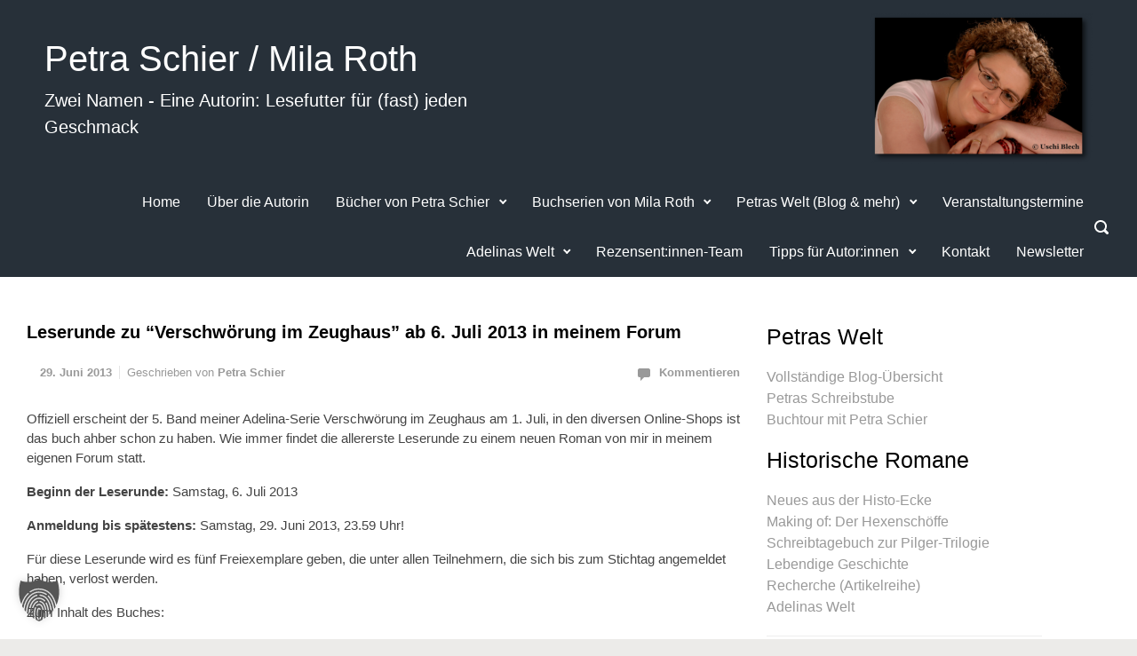

--- FILE ---
content_type: text/html; charset=UTF-8
request_url: https://www.petra-schier.de/2013/06/29/leserunde-zu-verschwoerung-im-zeughaus-ab-6-juli-2013-in-meinem-forum/
body_size: 40879
content:

    <!DOCTYPE html>
<html itemscope="itemscope" itemtype="http://schema.org/WebPage"lang="de" class="no-js">
    <head>
        <meta charset="UTF-8"/>
        <meta name="viewport" content="width=device-width, initial-scale=1.0"/>
        <meta http-equiv="X-UA-Compatible" content="IE=edge">

		<style type='text/css'>
</style>
<style type='text/css'>
</style>
<meta name='robots' content='index, follow, max-image-preview:large, max-snippet:-1, max-video-preview:-1' />
<meta property="og:title" content="Leserunde zu “Verschwörung im Zeughaus” ab 6. Juli 2013 in meinem Forum"/>
<meta property="og:description" content="Offiziell erscheint der 5. Band meiner Adelina-Serie Verschwörung im Zeughaus am 1. Juli, in den diversen Online-Shops ist das buch ahber schon zu haben. Wie i"/>
<meta property="og:image" content="http://www.blogpost.petra-schier.de/wp-content/uploads/2013/01/VerschwörungimZeughaus-197x300.jpg"/>
<meta property="og:image:width" content="197" />
<meta property="og:image:height" content="300" />
<meta property="og:image:type" content="image/jpeg" />
<meta property="og:type" content="article"/>
<meta property="og:article:published_time" content="2013-06-29 09:51:31"/>
<meta property="og:article:modified_time" content="2021-03-01 10:01:01"/>
<meta name="twitter:card" content="summary_large_image">
<meta name="twitter:title" content="Leserunde zu “Verschwörung im Zeughaus” ab 6. Juli 2013 in meinem Forum"/>
<meta name="twitter:description" content="Offiziell erscheint der 5. Band meiner Adelina-Serie Verschwörung im Zeughaus am 1. Juli, in den diversen Online-Shops ist das buch ahber schon zu haben. Wie i"/>
<meta name="twitter:image" content="http://www.blogpost.petra-schier.de/wp-content/uploads/2013/01/VerschwörungimZeughaus-197x300.jpg"/>
<meta name="author" content="Petra Schier"/>

	<!-- This site is optimized with the Yoast SEO plugin v26.8 - https://yoast.com/product/yoast-seo-wordpress/ -->
	<title>Leserunde zu &quot;Verschwörung im Zeughaus&quot; ab 6. Juli 2013 in meinem Forum</title>
	<link rel="canonical" href="https://www.petra-schier.de/2013/06/29/leserunde-zu-verschwoerung-im-zeughaus-ab-6-juli-2013-in-meinem-forum/" />
	<meta property="og:url" content="https://www.petra-schier.de/2013/06/29/leserunde-zu-verschwoerung-im-zeughaus-ab-6-juli-2013-in-meinem-forum/" />
	<meta property="og:site_name" content="Petra Schier / Mila Roth" />
	<meta property="article:publisher" content="https://www.facebook.com/PetraSchier" />
	<meta property="article:author" content="https://www.facebook.com/PetraSchier" />
	<meta property="article:published_time" content="2013-06-29T07:51:31+00:00" />
	<meta property="article:modified_time" content="2021-03-01T09:01:01+00:00" />
	<meta property="og:image" content="http://www.blogpost.petra-schier.de/wp-content/uploads/2013/01/VerschwörungimZeughaus-197x300.jpg" />
	<meta name="author" content="Petra Schier" />
	<meta name="twitter:creator" content="@Petralit" />
	<meta name="twitter:site" content="@Petralit" />
	<meta name="twitter:label1" content="Verfasst von" />
	<meta name="twitter:data1" content="Petra Schier" />
	<meta name="twitter:label2" content="Geschätzte Lesezeit" />
	<meta name="twitter:data2" content="1 Minute" />
	<script type="application/ld+json" class="yoast-schema-graph">{"@context":"https://schema.org","@graph":[{"@type":"Article","@id":"https://www.petra-schier.de/2013/06/29/leserunde-zu-verschwoerung-im-zeughaus-ab-6-juli-2013-in-meinem-forum/#article","isPartOf":{"@id":"https://www.petra-schier.de/2013/06/29/leserunde-zu-verschwoerung-im-zeughaus-ab-6-juli-2013-in-meinem-forum/"},"author":{"name":"Petra Schier","@id":"https://www.petra-schier.de/#/schema/person/1251cd7e87c325e591144dd3e9b02497"},"headline":"Leserunde zu &#8220;Verschwörung im Zeughaus&#8221; ab 6. Juli 2013 in meinem Forum","datePublished":"2013-06-29T07:51:31+00:00","dateModified":"2021-03-01T09:01:01+00:00","mainEntityOfPage":{"@id":"https://www.petra-schier.de/2013/06/29/leserunde-zu-verschwoerung-im-zeughaus-ab-6-juli-2013-in-meinem-forum/"},"wordCount":279,"commentCount":0,"publisher":{"@id":"https://www.petra-schier.de/#/schema/person/1251cd7e87c325e591144dd3e9b02497"},"articleSection":["Leserunden"],"inLanguage":"de","potentialAction":[{"@type":"CommentAction","name":"Comment","target":["https://www.petra-schier.de/2013/06/29/leserunde-zu-verschwoerung-im-zeughaus-ab-6-juli-2013-in-meinem-forum/#respond"]}]},{"@type":"WebPage","@id":"https://www.petra-schier.de/2013/06/29/leserunde-zu-verschwoerung-im-zeughaus-ab-6-juli-2013-in-meinem-forum/","url":"https://www.petra-schier.de/2013/06/29/leserunde-zu-verschwoerung-im-zeughaus-ab-6-juli-2013-in-meinem-forum/","name":"Leserunde zu \"Verschwörung im Zeughaus\" ab 6. Juli 2013 in meinem Forum","isPartOf":{"@id":"https://www.petra-schier.de/#website"},"datePublished":"2013-06-29T07:51:31+00:00","dateModified":"2021-03-01T09:01:01+00:00","breadcrumb":{"@id":"https://www.petra-schier.de/2013/06/29/leserunde-zu-verschwoerung-im-zeughaus-ab-6-juli-2013-in-meinem-forum/#breadcrumb"},"inLanguage":"de","potentialAction":[{"@type":"ReadAction","target":["https://www.petra-schier.de/2013/06/29/leserunde-zu-verschwoerung-im-zeughaus-ab-6-juli-2013-in-meinem-forum/"]}]},{"@type":"BreadcrumbList","@id":"https://www.petra-schier.de/2013/06/29/leserunde-zu-verschwoerung-im-zeughaus-ab-6-juli-2013-in-meinem-forum/#breadcrumb","itemListElement":[{"@type":"ListItem","position":1,"name":"Startseite","item":"https://www.petra-schier.de/"},{"@type":"ListItem","position":2,"name":"Blog","item":"https://www.petra-schier.de/blog/"},{"@type":"ListItem","position":3,"name":"Leserunde zu &#8220;Verschwörung im Zeughaus&#8221; ab 6. Juli 2013 in meinem Forum"}]},{"@type":"WebSite","@id":"https://www.petra-schier.de/#website","url":"https://www.petra-schier.de/","name":"Petra Schier / Mila Roth","description":"Zwei Namen - Eine Autorin: Lesefutter für (fast) jeden Geschmack","publisher":{"@id":"https://www.petra-schier.de/#/schema/person/1251cd7e87c325e591144dd3e9b02497"},"potentialAction":[{"@type":"SearchAction","target":{"@type":"EntryPoint","urlTemplate":"https://www.petra-schier.de/?s={search_term_string}"},"query-input":{"@type":"PropertyValueSpecification","valueRequired":true,"valueName":"search_term_string"}}],"inLanguage":"de"},{"@type":["Person","Organization"],"@id":"https://www.petra-schier.de/#/schema/person/1251cd7e87c325e591144dd3e9b02497","name":"Petra Schier","image":{"@type":"ImageObject","inLanguage":"de","@id":"https://www.petra-schier.de/#/schema/person/image/","url":"https://www.petra-schier.de/wp-content/uploads/2021/04/Petra-Schier-UBlech2kl-e1618400509940.jpg","contentUrl":"https://www.petra-schier.de/wp-content/uploads/2021/04/Petra-Schier-UBlech2kl-e1618400509940.jpg","width":150,"height":100,"caption":"Petra Schier"},"logo":{"@id":"https://www.petra-schier.de/#/schema/person/image/"},"description":"Petra Schier, Jahrgang 1978, lebt mit Mann und Hund in einer kleinen Gemeinde in der Eifel. Sie studierte Geschichte und Literatur und arbeitet seit 2003 als freie Autorin. Ihre historischen Romane erscheinen im Rowohlt Taschenbuch Verlag, ihre Weihnachtsromane bei Rütten &amp; Loening sowie MIRA Taschenbuch. Unter dem Pseudonym Mila Roth veröffentlicht die Autorin verlagsunabhängig verschiedene erfolgreiche Buchserien. Petra Schier ist Mitglied in folgenden Autorenvereinigungen: DELIA, Syndikat, Autorenforum Montségur","sameAs":["http://www.petra-schier.de","https://www.facebook.com/PetraSchier","https://www.instagram.com/petra_schier","https://www.pinterest.com/PetraSchier","https://x.com/Petralit","https://www.youtube.com/user/petralit","https://de.wikipedia.org/wiki/Petra_Schier"]}]}</script>
	<!-- / Yoast SEO plugin. -->


<link rel='dns-prefetch' href='//www.petra-schier.de' />
<link rel="alternate" type="application/rss+xml" title="Petra Schier / Mila Roth &raquo; Feed" href="https://www.petra-schier.de/feed/" />
<link rel="alternate" type="application/rss+xml" title="Petra Schier / Mila Roth &raquo; Kommentar-Feed" href="https://www.petra-schier.de/comments/feed/" />
<link rel="alternate" type="application/rss+xml" title="Petra Schier / Mila Roth &raquo; Kommentar-Feed zu Leserunde zu &#8220;Verschwörung im Zeughaus&#8221; ab 6. Juli 2013 in meinem Forum" href="https://www.petra-schier.de/2013/06/29/leserunde-zu-verschwoerung-im-zeughaus-ab-6-juli-2013-in-meinem-forum/feed/" />
<link rel="alternate" title="oEmbed (JSON)" type="application/json+oembed" href="https://www.petra-schier.de/wp-json/oembed/1.0/embed?url=https%3A%2F%2Fwww.petra-schier.de%2F2013%2F06%2F29%2Fleserunde-zu-verschwoerung-im-zeughaus-ab-6-juli-2013-in-meinem-forum%2F" />
<link rel="alternate" title="oEmbed (XML)" type="text/xml+oembed" href="https://www.petra-schier.de/wp-json/oembed/1.0/embed?url=https%3A%2F%2Fwww.petra-schier.de%2F2013%2F06%2F29%2Fleserunde-zu-verschwoerung-im-zeughaus-ab-6-juli-2013-in-meinem-forum%2F&#038;format=xml" />
<style id='wp-img-auto-sizes-contain-inline-css' type='text/css'>
img:is([sizes=auto i],[sizes^="auto," i]){contain-intrinsic-size:3000px 1500px}
/*# sourceURL=wp-img-auto-sizes-contain-inline-css */
</style>
<link rel='stylesheet' id='component-shortcodes-css' href='https://www.petra-schier.de/wp-content/plugins/component-shortcodes/assets/css/style.css' type='text/css' media='' />
<style id='wp-emoji-styles-inline-css' type='text/css'>

	img.wp-smiley, img.emoji {
		display: inline !important;
		border: none !important;
		box-shadow: none !important;
		height: 1em !important;
		width: 1em !important;
		margin: 0 0.07em !important;
		vertical-align: -0.1em !important;
		background: none !important;
		padding: 0 !important;
	}
/*# sourceURL=wp-emoji-styles-inline-css */
</style>
<style id='wp-block-library-inline-css' type='text/css'>
:root{--wp-block-synced-color:#7a00df;--wp-block-synced-color--rgb:122,0,223;--wp-bound-block-color:var(--wp-block-synced-color);--wp-editor-canvas-background:#ddd;--wp-admin-theme-color:#007cba;--wp-admin-theme-color--rgb:0,124,186;--wp-admin-theme-color-darker-10:#006ba1;--wp-admin-theme-color-darker-10--rgb:0,107,160.5;--wp-admin-theme-color-darker-20:#005a87;--wp-admin-theme-color-darker-20--rgb:0,90,135;--wp-admin-border-width-focus:2px}@media (min-resolution:192dpi){:root{--wp-admin-border-width-focus:1.5px}}.wp-element-button{cursor:pointer}:root .has-very-light-gray-background-color{background-color:#eee}:root .has-very-dark-gray-background-color{background-color:#313131}:root .has-very-light-gray-color{color:#eee}:root .has-very-dark-gray-color{color:#313131}:root .has-vivid-green-cyan-to-vivid-cyan-blue-gradient-background{background:linear-gradient(135deg,#00d084,#0693e3)}:root .has-purple-crush-gradient-background{background:linear-gradient(135deg,#34e2e4,#4721fb 50%,#ab1dfe)}:root .has-hazy-dawn-gradient-background{background:linear-gradient(135deg,#faaca8,#dad0ec)}:root .has-subdued-olive-gradient-background{background:linear-gradient(135deg,#fafae1,#67a671)}:root .has-atomic-cream-gradient-background{background:linear-gradient(135deg,#fdd79a,#004a59)}:root .has-nightshade-gradient-background{background:linear-gradient(135deg,#330968,#31cdcf)}:root .has-midnight-gradient-background{background:linear-gradient(135deg,#020381,#2874fc)}:root{--wp--preset--font-size--normal:16px;--wp--preset--font-size--huge:42px}.has-regular-font-size{font-size:1em}.has-larger-font-size{font-size:2.625em}.has-normal-font-size{font-size:var(--wp--preset--font-size--normal)}.has-huge-font-size{font-size:var(--wp--preset--font-size--huge)}.has-text-align-center{text-align:center}.has-text-align-left{text-align:left}.has-text-align-right{text-align:right}.has-fit-text{white-space:nowrap!important}#end-resizable-editor-section{display:none}.aligncenter{clear:both}.items-justified-left{justify-content:flex-start}.items-justified-center{justify-content:center}.items-justified-right{justify-content:flex-end}.items-justified-space-between{justify-content:space-between}.screen-reader-text{border:0;clip-path:inset(50%);height:1px;margin:-1px;overflow:hidden;padding:0;position:absolute;width:1px;word-wrap:normal!important}.screen-reader-text:focus{background-color:#ddd;clip-path:none;color:#444;display:block;font-size:1em;height:auto;left:5px;line-height:normal;padding:15px 23px 14px;text-decoration:none;top:5px;width:auto;z-index:100000}html :where(.has-border-color){border-style:solid}html :where([style*=border-top-color]){border-top-style:solid}html :where([style*=border-right-color]){border-right-style:solid}html :where([style*=border-bottom-color]){border-bottom-style:solid}html :where([style*=border-left-color]){border-left-style:solid}html :where([style*=border-width]){border-style:solid}html :where([style*=border-top-width]){border-top-style:solid}html :where([style*=border-right-width]){border-right-style:solid}html :where([style*=border-bottom-width]){border-bottom-style:solid}html :where([style*=border-left-width]){border-left-style:solid}html :where(img[class*=wp-image-]){height:auto;max-width:100%}:where(figure){margin:0 0 1em}html :where(.is-position-sticky){--wp-admin--admin-bar--position-offset:var(--wp-admin--admin-bar--height,0px)}@media screen and (max-width:600px){html :where(.is-position-sticky){--wp-admin--admin-bar--position-offset:0px}}

/*# sourceURL=wp-block-library-inline-css */
</style><style id='global-styles-inline-css' type='text/css'>
:root{--wp--preset--aspect-ratio--square: 1;--wp--preset--aspect-ratio--4-3: 4/3;--wp--preset--aspect-ratio--3-4: 3/4;--wp--preset--aspect-ratio--3-2: 3/2;--wp--preset--aspect-ratio--2-3: 2/3;--wp--preset--aspect-ratio--16-9: 16/9;--wp--preset--aspect-ratio--9-16: 9/16;--wp--preset--color--black: #000000;--wp--preset--color--cyan-bluish-gray: #abb8c3;--wp--preset--color--white: #ffffff;--wp--preset--color--pale-pink: #f78da7;--wp--preset--color--vivid-red: #cf2e2e;--wp--preset--color--luminous-vivid-orange: #ff6900;--wp--preset--color--luminous-vivid-amber: #fcb900;--wp--preset--color--light-green-cyan: #7bdcb5;--wp--preset--color--vivid-green-cyan: #00d084;--wp--preset--color--pale-cyan-blue: #8ed1fc;--wp--preset--color--vivid-cyan-blue: #0693e3;--wp--preset--color--vivid-purple: #9b51e0;--wp--preset--gradient--vivid-cyan-blue-to-vivid-purple: linear-gradient(135deg,rgb(6,147,227) 0%,rgb(155,81,224) 100%);--wp--preset--gradient--light-green-cyan-to-vivid-green-cyan: linear-gradient(135deg,rgb(122,220,180) 0%,rgb(0,208,130) 100%);--wp--preset--gradient--luminous-vivid-amber-to-luminous-vivid-orange: linear-gradient(135deg,rgb(252,185,0) 0%,rgb(255,105,0) 100%);--wp--preset--gradient--luminous-vivid-orange-to-vivid-red: linear-gradient(135deg,rgb(255,105,0) 0%,rgb(207,46,46) 100%);--wp--preset--gradient--very-light-gray-to-cyan-bluish-gray: linear-gradient(135deg,rgb(238,238,238) 0%,rgb(169,184,195) 100%);--wp--preset--gradient--cool-to-warm-spectrum: linear-gradient(135deg,rgb(74,234,220) 0%,rgb(151,120,209) 20%,rgb(207,42,186) 40%,rgb(238,44,130) 60%,rgb(251,105,98) 80%,rgb(254,248,76) 100%);--wp--preset--gradient--blush-light-purple: linear-gradient(135deg,rgb(255,206,236) 0%,rgb(152,150,240) 100%);--wp--preset--gradient--blush-bordeaux: linear-gradient(135deg,rgb(254,205,165) 0%,rgb(254,45,45) 50%,rgb(107,0,62) 100%);--wp--preset--gradient--luminous-dusk: linear-gradient(135deg,rgb(255,203,112) 0%,rgb(199,81,192) 50%,rgb(65,88,208) 100%);--wp--preset--gradient--pale-ocean: linear-gradient(135deg,rgb(255,245,203) 0%,rgb(182,227,212) 50%,rgb(51,167,181) 100%);--wp--preset--gradient--electric-grass: linear-gradient(135deg,rgb(202,248,128) 0%,rgb(113,206,126) 100%);--wp--preset--gradient--midnight: linear-gradient(135deg,rgb(2,3,129) 0%,rgb(40,116,252) 100%);--wp--preset--font-size--small: 13px;--wp--preset--font-size--medium: 20px;--wp--preset--font-size--large: 36px;--wp--preset--font-size--x-large: 42px;--wp--preset--spacing--20: 0.44rem;--wp--preset--spacing--30: 0.67rem;--wp--preset--spacing--40: 1rem;--wp--preset--spacing--50: 1.5rem;--wp--preset--spacing--60: 2.25rem;--wp--preset--spacing--70: 3.38rem;--wp--preset--spacing--80: 5.06rem;--wp--preset--shadow--natural: 6px 6px 9px rgba(0, 0, 0, 0.2);--wp--preset--shadow--deep: 12px 12px 50px rgba(0, 0, 0, 0.4);--wp--preset--shadow--sharp: 6px 6px 0px rgba(0, 0, 0, 0.2);--wp--preset--shadow--outlined: 6px 6px 0px -3px rgb(255, 255, 255), 6px 6px rgb(0, 0, 0);--wp--preset--shadow--crisp: 6px 6px 0px rgb(0, 0, 0);}:where(.is-layout-flex){gap: 0.5em;}:where(.is-layout-grid){gap: 0.5em;}body .is-layout-flex{display: flex;}.is-layout-flex{flex-wrap: wrap;align-items: center;}.is-layout-flex > :is(*, div){margin: 0;}body .is-layout-grid{display: grid;}.is-layout-grid > :is(*, div){margin: 0;}:where(.wp-block-columns.is-layout-flex){gap: 2em;}:where(.wp-block-columns.is-layout-grid){gap: 2em;}:where(.wp-block-post-template.is-layout-flex){gap: 1.25em;}:where(.wp-block-post-template.is-layout-grid){gap: 1.25em;}.has-black-color{color: var(--wp--preset--color--black) !important;}.has-cyan-bluish-gray-color{color: var(--wp--preset--color--cyan-bluish-gray) !important;}.has-white-color{color: var(--wp--preset--color--white) !important;}.has-pale-pink-color{color: var(--wp--preset--color--pale-pink) !important;}.has-vivid-red-color{color: var(--wp--preset--color--vivid-red) !important;}.has-luminous-vivid-orange-color{color: var(--wp--preset--color--luminous-vivid-orange) !important;}.has-luminous-vivid-amber-color{color: var(--wp--preset--color--luminous-vivid-amber) !important;}.has-light-green-cyan-color{color: var(--wp--preset--color--light-green-cyan) !important;}.has-vivid-green-cyan-color{color: var(--wp--preset--color--vivid-green-cyan) !important;}.has-pale-cyan-blue-color{color: var(--wp--preset--color--pale-cyan-blue) !important;}.has-vivid-cyan-blue-color{color: var(--wp--preset--color--vivid-cyan-blue) !important;}.has-vivid-purple-color{color: var(--wp--preset--color--vivid-purple) !important;}.has-black-background-color{background-color: var(--wp--preset--color--black) !important;}.has-cyan-bluish-gray-background-color{background-color: var(--wp--preset--color--cyan-bluish-gray) !important;}.has-white-background-color{background-color: var(--wp--preset--color--white) !important;}.has-pale-pink-background-color{background-color: var(--wp--preset--color--pale-pink) !important;}.has-vivid-red-background-color{background-color: var(--wp--preset--color--vivid-red) !important;}.has-luminous-vivid-orange-background-color{background-color: var(--wp--preset--color--luminous-vivid-orange) !important;}.has-luminous-vivid-amber-background-color{background-color: var(--wp--preset--color--luminous-vivid-amber) !important;}.has-light-green-cyan-background-color{background-color: var(--wp--preset--color--light-green-cyan) !important;}.has-vivid-green-cyan-background-color{background-color: var(--wp--preset--color--vivid-green-cyan) !important;}.has-pale-cyan-blue-background-color{background-color: var(--wp--preset--color--pale-cyan-blue) !important;}.has-vivid-cyan-blue-background-color{background-color: var(--wp--preset--color--vivid-cyan-blue) !important;}.has-vivid-purple-background-color{background-color: var(--wp--preset--color--vivid-purple) !important;}.has-black-border-color{border-color: var(--wp--preset--color--black) !important;}.has-cyan-bluish-gray-border-color{border-color: var(--wp--preset--color--cyan-bluish-gray) !important;}.has-white-border-color{border-color: var(--wp--preset--color--white) !important;}.has-pale-pink-border-color{border-color: var(--wp--preset--color--pale-pink) !important;}.has-vivid-red-border-color{border-color: var(--wp--preset--color--vivid-red) !important;}.has-luminous-vivid-orange-border-color{border-color: var(--wp--preset--color--luminous-vivid-orange) !important;}.has-luminous-vivid-amber-border-color{border-color: var(--wp--preset--color--luminous-vivid-amber) !important;}.has-light-green-cyan-border-color{border-color: var(--wp--preset--color--light-green-cyan) !important;}.has-vivid-green-cyan-border-color{border-color: var(--wp--preset--color--vivid-green-cyan) !important;}.has-pale-cyan-blue-border-color{border-color: var(--wp--preset--color--pale-cyan-blue) !important;}.has-vivid-cyan-blue-border-color{border-color: var(--wp--preset--color--vivid-cyan-blue) !important;}.has-vivid-purple-border-color{border-color: var(--wp--preset--color--vivid-purple) !important;}.has-vivid-cyan-blue-to-vivid-purple-gradient-background{background: var(--wp--preset--gradient--vivid-cyan-blue-to-vivid-purple) !important;}.has-light-green-cyan-to-vivid-green-cyan-gradient-background{background: var(--wp--preset--gradient--light-green-cyan-to-vivid-green-cyan) !important;}.has-luminous-vivid-amber-to-luminous-vivid-orange-gradient-background{background: var(--wp--preset--gradient--luminous-vivid-amber-to-luminous-vivid-orange) !important;}.has-luminous-vivid-orange-to-vivid-red-gradient-background{background: var(--wp--preset--gradient--luminous-vivid-orange-to-vivid-red) !important;}.has-very-light-gray-to-cyan-bluish-gray-gradient-background{background: var(--wp--preset--gradient--very-light-gray-to-cyan-bluish-gray) !important;}.has-cool-to-warm-spectrum-gradient-background{background: var(--wp--preset--gradient--cool-to-warm-spectrum) !important;}.has-blush-light-purple-gradient-background{background: var(--wp--preset--gradient--blush-light-purple) !important;}.has-blush-bordeaux-gradient-background{background: var(--wp--preset--gradient--blush-bordeaux) !important;}.has-luminous-dusk-gradient-background{background: var(--wp--preset--gradient--luminous-dusk) !important;}.has-pale-ocean-gradient-background{background: var(--wp--preset--gradient--pale-ocean) !important;}.has-electric-grass-gradient-background{background: var(--wp--preset--gradient--electric-grass) !important;}.has-midnight-gradient-background{background: var(--wp--preset--gradient--midnight) !important;}.has-small-font-size{font-size: var(--wp--preset--font-size--small) !important;}.has-medium-font-size{font-size: var(--wp--preset--font-size--medium) !important;}.has-large-font-size{font-size: var(--wp--preset--font-size--large) !important;}.has-x-large-font-size{font-size: var(--wp--preset--font-size--x-large) !important;}
/*# sourceURL=global-styles-inline-css */
</style>

<style id='classic-theme-styles-inline-css' type='text/css'>
/*! This file is auto-generated */
.wp-block-button__link{color:#fff;background-color:#32373c;border-radius:9999px;box-shadow:none;text-decoration:none;padding:calc(.667em + 2px) calc(1.333em + 2px);font-size:1.125em}.wp-block-file__button{background:#32373c;color:#fff;text-decoration:none}
/*# sourceURL=/wp-includes/css/classic-themes.min.css */
</style>
<link rel='stylesheet' id='widgetopts-styles-css' href='https://www.petra-schier.de/wp-content/plugins/extended-widget-options/assets/css/widget-options.css' type='text/css' media='all' />
<link rel='stylesheet' id='css-animate-css' href='https://www.petra-schier.de/wp-content/plugins/extended-widget-options/assets/css/animate.min.css' type='text/css' media='all' />
<link rel='stylesheet' id='sow-headline-default-e6b77ba6eff8-css' href='https://www.petra-schier.de/wp-content/uploads/siteorigin-widgets/sow-headline-default-e6b77ba6eff8.css' type='text/css' media='all' />
<link rel='stylesheet' id='sow-headline-default-94d816d498b2-css' href='https://www.petra-schier.de/wp-content/uploads/siteorigin-widgets/sow-headline-default-94d816d498b2.css' type='text/css' media='all' />
<link rel='stylesheet' id='sow-headline-default-35c9a752d2b0-css' href='https://www.petra-schier.de/wp-content/uploads/siteorigin-widgets/sow-headline-default-35c9a752d2b0.css' type='text/css' media='all' />
<link rel='stylesheet' id='sow-headline-default-8fab5ece89d7-css' href='https://www.petra-schier.de/wp-content/uploads/siteorigin-widgets/sow-headline-default-8fab5ece89d7.css' type='text/css' media='all' />
<link rel='stylesheet' id='sow-headline-default-934eca48abc2-css' href='https://www.petra-schier.de/wp-content/uploads/siteorigin-widgets/sow-headline-default-934eca48abc2.css' type='text/css' media='all' />
<link rel='stylesheet' id='sow-social-media-buttons-atom-a152d56f058e-css' href='https://www.petra-schier.de/wp-content/uploads/siteorigin-widgets/sow-social-media-buttons-atom-a152d56f058e.css' type='text/css' media='all' />
<link rel='stylesheet' id='sow-headline-default-4d59ec8983cb-css' href='https://www.petra-schier.de/wp-content/uploads/siteorigin-widgets/sow-headline-default-4d59ec8983cb.css' type='text/css' media='all' />
<link rel='stylesheet' id='sow-headline-default-dacfea6c435f-css' href='https://www.petra-schier.de/wp-content/uploads/siteorigin-widgets/sow-headline-default-dacfea6c435f.css' type='text/css' media='all' />
<link rel='stylesheet' id='sow-headline-default-cf67af7873a4-css' href='https://www.petra-schier.de/wp-content/uploads/siteorigin-widgets/sow-headline-default-cf67af7873a4.css' type='text/css' media='all' />
<link rel='stylesheet' id='sow-image-default-dbf295114b96-css' href='https://www.petra-schier.de/wp-content/uploads/siteorigin-widgets/sow-image-default-dbf295114b96.css' type='text/css' media='all' />
<link rel='stylesheet' id='stcr-style-css' href='https://www.petra-schier.de/wp-content/plugins/subscribe-to-comments-reloaded/includes/css/stcr-style.css' type='text/css' media='all' />
<link rel='stylesheet' id='extendify-utility-styles-css' href='https://www.petra-schier.de/wp-content/plugins/extendify/public/build/utility-minimum.css' type='text/css' media='all' />
<link rel='stylesheet' id='tptn-style-text-only-css' href='https://www.petra-schier.de/wp-content/plugins/top-10/css/text-only.min.css' type='text/css' media='all' />
<link rel='stylesheet' id='evolve-plus-bootstrap-css' href='https://www.petra-schier.de/wp-content/themes/evolve-plus/assets/css/bootstrap.min.css' type='text/css' media='all' />
<link rel='stylesheet' id='evolve-plus-fw-css' href='https://www.petra-schier.de/wp-content/themes/evolve-plus/assets/css/fw-all.min.css' type='text/css' media='all' />
<link rel='stylesheet' id='evolve-plus-style-css' href='https://www.petra-schier.de/wp-content/themes/evolve-plus/style.css' type='text/css' media='all' />
<style id='evolve-plus-style-inline-css' type='text/css'>
 .navbar-nav .nav-link:focus, .navbar-nav .nav-link:hover, .navbar-nav .active > .nav-link, .navbar-nav .nav-link.active, .navbar-nav .nav-link.show, .navbar-nav .show > .nav-link, .navbar-nav li.menu-item.current-menu-item > a, .navbar-nav li.menu-item.current-menu-parent > a, .navbar-nav li.menu-item.current-menu-ancestor > a, .navbar-nav li a:hover, .navbar-nav li:hover > a, .navbar-nav li:hover, .social-media-links a:hover { color: #b21717; } .content { background-color: #ffffff; } .content { padding-top: 50px; padding-bottom: 1rem; } .navbar-nav .dropdown-menu { background-color: #273039; } .navbar-nav .dropdown-item:focus, .navbar-nav .dropdown-item:hover { background: none; } .menu-header, .sticky-header { background-color: #273039; } .header-wrapper:not(.header-v2) .header-search .form-control:focus, .sticky-header .header-search .form-control:focus { background-color: #1b242d; } .footer { background: #273039; } .header-pattern { background-color: #273039; } .header-search .form-control, .header-search .form-control:focus, .header-search .form-control::placeholder { color: #ffffff; } body { font-size: 1rem; font-family: -apple-system, BlinkMacSystemFont, &quot;Segoe UI&quot;, Roboto, Oxygen-Sans, Ubuntu, Cantarell, &quot;Helvetica Neue&quot;, sans-serif; font-style: normal; font-weight: 400; color: #212529; } #website-title, #website-title a { font-size: 40px; font-family: -apple-system, BlinkMacSystemFont, "Segoe UI", Roboto, Oxygen-Sans, Ubuntu, Cantarell, "Helvetica Neue", sans-serif; font-style: normal; font-weight: 0; color: #ffffff; } #tagline { font-size: 20px; font-family: -apple-system, BlinkMacSystemFont, "Segoe UI", Roboto, Oxygen-Sans, Ubuntu, Cantarell, "Helvetica Neue", sans-serif; font-weight: 0; color: #ffffff; } .post-title, .post-title a, .blog-title { font-size: 20px; font-family: -apple-system, BlinkMacSystemFont, "Segoe UI", Roboto, Oxygen-Sans, Ubuntu, Cantarell, "Helvetica Neue", sans-serif; font-style: normal; font-weight: 700; color: #000000; } .post-content { font-size: 15px; font-family: -apple-system, BlinkMacSystemFont, "Segoe UI", Roboto, Oxygen-Sans, Ubuntu, Cantarell, "Helvetica Neue", sans-serif; font-style: normal; font-weight: 400; color: #444444; } body{ color:#444444; } #sticky-title { font-size: 1.2rem; font-weight: 0; color: #ffffff; } .page-nav a, .navbar-nav .nav-link, .navbar-nav .dropdown-item, .navbar-nav .dropdown-menu, .menu-header, .header-wrapper .header-search, .sticky-header, .navbar-toggler, .navbar-nav .mega-menu .widget-title, .navbar-nav .mega-menu .widget-content { font-size: 16px; font-family: -apple-system, BlinkMacSystemFont, "Segoe UI", Roboto, Oxygen-Sans, Ubuntu, Cantarell, "Helvetica Neue", sans-serif; font-style: normal; font-weight: 0; color: #ffffff; } .menu-icon img { max-height: 16px; width: auto; } #parallax-slider .carousel-caption h5 { font-size: 2.25rem; font-weight: 0; color: #ffffff; } #parallax-slider .carousel-caption p { font-size: 1.25rem; font-weight: 0; color: #ffffff; } .widget-title, .widget-title a.rsswidget { font-size: 20px; font-family: -apple-system, BlinkMacSystemFont, "Segoe UI", Roboto, Oxygen-Sans, Ubuntu, Cantarell, "Helvetica Neue", sans-serif; font-style: normal; font-weight: 700; color: #333333; } .widget-content, .aside, .aside a { font-size: 16px; font-family: -apple-system, BlinkMacSystemFont, "Segoe UI", Roboto, Oxygen-Sans, Ubuntu, Cantarell, "Helvetica Neue", sans-serif; font-style: normal; font-weight: 400; color: #333333; }.widget-content, .widget-content a, .widget-content .tab-holder .news-list li .post-holder a, .widget-content .tab-holder .news-list li .post-holder .meta{ color:#333333; } h1 { font-size: 30px; font-family: -apple-system, BlinkMacSystemFont, "Segoe UI", Roboto, Oxygen-Sans, Ubuntu, Cantarell, "Helvetica Neue", sans-serif; font-style: normal; font-weight: 0; color: #333333; } h2 { font-size: 25px; font-family: -apple-system, BlinkMacSystemFont, "Segoe UI", Roboto, Oxygen-Sans, Ubuntu, Cantarell, "Helvetica Neue", sans-serif; font-style: normal; font-weight: 0; color: #333333; } h3 { font-size: 20px; font-family: -apple-system, BlinkMacSystemFont, "Segoe UI", Roboto, Oxygen-Sans, Ubuntu, Cantarell, "Helvetica Neue", sans-serif; font-style: normal; font-weight: 0; color: #333333; } h4 { font-size: 18px; font-family: -apple-system, BlinkMacSystemFont, "Segoe UI", Roboto, Oxygen-Sans, Ubuntu, Cantarell, "Helvetica Neue", sans-serif; font-style: normal; font-weight: 0; color: #333333; } h5 { font-size: 16px; font-family: -apple-system, BlinkMacSystemFont, "Segoe UI", Roboto, Oxygen-Sans, Ubuntu, Cantarell, "Helvetica Neue", sans-serif; font-style: normal; font-weight: 0; color: #333333; } h6 { font-size: 14px; font-family: -apple-system, BlinkMacSystemFont, "Segoe UI", Roboto, Oxygen-Sans, Ubuntu, Cantarell, "Helvetica Neue", sans-serif; font-style: normal; font-weight: 0; color: #333333; } #copyright, #copyright a { font-size: .7rem; font-family: -apple-system, BlinkMacSystemFont, "Segoe UI", Roboto, Oxygen-Sans, Ubuntu, Cantarell, "Helvetica Neue", sans-serif; font-style: normal; font-weight: 400; color: #ffffff; } .sticky-header-logo-container img { max-height: 76px; } #backtotop { right: 2rem; } .widget-content { background: none; border: none; -webkit-box-shadow: none; box-shadow: none; } .widget::before { -webkit-box-shadow: none; box-shadow: none; } a, .page-link, .page-link:hover, code, .widget_calendar tbody a, .page-numbers.current { color: #1e73be; } .breadcrumb-item:last-child, .breadcrumb-item+.breadcrumb-item::before, .widget a, .post-meta, .post-meta a, .navigation a, .post-content .number-pagination a:link, #wp-calendar td, .no-comment, .comment-meta, .comment-meta a, blockquote, .price del, .portfolio-categories a { color: #999999; } a:hover { color: #3287d2; } .header { padding-top: 0px; padding-bottom: 0px; } .header.container { padding-left: 50px; padding-right: 50px; } .page-nav ul > li, .navbar-nav > li { padding: 0 7px; } .header-block { background-color: #ffffff; background: -o-radial-gradient(circle, #ffffff, #f0f0f0); background: radial-gradient(circle, #ffffff, #f0f0f0); background-repeat: no-repeat; } .btn, a.btn, button, .button, .widget .button, input#submit, input[type=submit], .post-content a.btn, .woocommerce .button { background: #f4f4f4; background-image: -webkit-gradient( linear, left bottom, left top, from(#f4f4f4), to(#f4f4f4) ); background-image: -o-linear-gradient( bottom, #f4f4f4, #f4f4f4 ); background-image: linear-gradient( to top, #f4f4f4, #f4f4f4 ); color: #878787; border-radius: 0; border: 0px; -webkit-box-shadow: 0 2px 0 #f4f4f4; box-shadow: 0 2px 0 #f4f4f4; } .btn:hover, a.btn:hover, button:hover, .button:hover, .widget .button:hover, input#submit:hover, input[type=submit]:hover, .carousel-control-button:hover, .ekko-lightbox-nav-overlay a:hover, .header-wrapper .woocommerce-menu .btn:hover { color: #ffffff; background: #d4d2d2; background-image: -webkit-gradient( linear, left bottom, left top, from( #c1bdbd ), to( #d4d2d2 ) ); background-image: -o-linear-gradient( bottom, #c1bdbd, #d4d2d2 ); background-image: linear-gradient( to top, #c1bdbd, #d4d2d2 ); -webkit-box-shadow: 0 2px 0 #fcfcfc; box-shadow: 0 2px 0 #fcfcfc; border: 0px; } input[type=text], input[type=email], input[type=url], input[type=password], input[type=file], input[type=tel], textarea, select, .form-control, .form-control:focus, .select2-container--default .select2-selection--single, a.wpml-ls-item-toggle, .wpml-ls-sub-menu a { background-color: #ffffff; border-color: #e0e0e0; color: #888888; } .custom-checkbox .custom-control-input:checked~.custom-control-label::before, .custom-radio .custom-control-input:checked~.custom-control-label::before, .nav-pills .nav-link.active, .dropdown-item.active, .dropdown-item:active, .woocommerce-store-notice, .comment-author .fn .badge-primary, .widget.woocommerce .count, .woocommerce-review-link, .woocommerce .onsale, .stars a:hover, .stars a.active, .switch input:checked + label::before { background: #d4c081; } .form-control:focus, .input-text:focus, input[type=text]:focus, input[type=email]:focus, input[type=url]:focus, input[type=password]:focus, input[type=file]:focus, input[type=tel]:focus, textarea:focus, .page-link:focus, select:focus, .switch input:focus + label::before { border-color: transparent; box-shadow: 0 0 .7rem rgba(212, 192, 129, 0.9); } .custom-control-input:focus~.custom-control-label::before { box-shadow: 0 0 0 1px #fff, 0 0 0 0.2rem  rgba(212, 192, 129, 0.25); } .btn.focus, .btn:focus { box-shadow: 0 0 0 0.2rem rgba(212, 192, 129, 0.25); } :focus { outline-color: rgba(212, 192, 129, 0.25); } code { border-left-color: #d4c081; } @media (min-width: 992px), (min-width: 1200px), (min-width: 1650px) and (max-width: 1198.98px) { .container, #wrapper { width: 100%; max-width: 1590px; } .posts.card-deck > .card { min-width: calc(50% - 30px); max-width: calc(50% - 30px); } .posts.card-deck > .card.p-4 { min-width: calc(50% - 2rem); max-width: calc(50% - 2rem); }} @media (max-width: 991.98px) { .posts.card-deck > .card { min-width: calc(50% - 30px); max-width: calc(50% - 30px); } .posts.card-deck > .card.p-4 { min-width: calc(50% - 2rem); max-width: calc(50% - 2rem); }} @media (min-width: 768px) { .sticky-header { width: 100%; left: 0; right: 0; margin: 0 auto; z-index: 99999; } .page-nav, .header-wrapper .main-menu { padding-top: 0px; padding-bottom: 0px; } .posts.card-columns { -webkit-column-count: 2; column-count: 2; } .header-logo-container img { float: right; margin: 15px 0; } .header-v1 .social-media-links li:last-child a { padding-right: 0; }} @media (max-width: 767.98px) { .navbar-nav .menu-item-has-children ul li .dropdown-toggle { padding-bottom: .7rem; } .navbar-nav .menu-item-has-children .dropdown-menu { margin-top: 0; } .page-nav ul li, .page-nav ul, .navbar-nav li, .navbar-nav, .navbar-nav .dropdown-menu, .navbar-toggler { border-color: #1b242d; } .navbar-toggler, .page-nav ul li, .page-nav ul, .navbar-nav li, .navbar-nav, .navbar-nav .dropdown-menu { background: #1f2831; } .posts.card-columns { -webkit-column-count: 1; column-count: 1; } .posts.card-deck > .card { min-width: calc(100% - 30px); max-width: 100%; } .posts.card-deck > .card.p-4 { min-width: calc(100% - 2rem); max-width: 100%; } .portfolio.card-deck .card { min-width: calc(50% - 30px); max-width: calc(50% - 30px); }} @media (min-width: 576px) {} @media (max-width: 575.98px) { .header-v1 .search-form .form-control { background-color: #1f2831; } .portfolio.card-deck .card { min-width: 100%; max-width: 100%; }}
/*# sourceURL=evolve-plus-style-inline-css */
</style>
<link rel='stylesheet' id='wpel-style-css' href='https://www.petra-schier.de/wp-content/plugins/wp-external-links/public/css/wpel.css' type='text/css' media='all' />
<link rel='stylesheet' id='tablepress-default-css' href='https://www.petra-schier.de/wp-content/tablepress-combined.min.css' type='text/css' media='all' />
<link rel='stylesheet' id='borlabs-cookie-custom-css' href='https://www.petra-schier.de/wp-content/cache/borlabs-cookie/1/borlabs-cookie-1-de.css' type='text/css' media='all' />
<link rel='stylesheet' id='yarpp-thumbnails-css' href='https://www.petra-schier.de/wp-content/plugins/yet-another-related-posts-plugin/style/styles_thumbnails.css' type='text/css' media='all' />
<style id='yarpp-thumbnails-inline-css' type='text/css'>
.yarpp-thumbnails-horizontal .yarpp-thumbnail {width: 160px;height: 200px;margin: 5px;margin-left: 0px;}.yarpp-thumbnail > img, .yarpp-thumbnail-default {width: 150px;height: 150px;margin: 5px;}.yarpp-thumbnails-horizontal .yarpp-thumbnail-title {margin: 7px;margin-top: 0px;width: 150px;}.yarpp-thumbnail-default > img {min-height: 150px;min-width: 150px;}
.yarpp-thumbnails-horizontal .yarpp-thumbnail {width: 160px;height: 200px;margin: 5px;margin-left: 0px;}.yarpp-thumbnail > img, .yarpp-thumbnail-default {width: 150px;height: 150px;margin: 5px;}.yarpp-thumbnails-horizontal .yarpp-thumbnail-title {margin: 7px;margin-top: 0px;width: 150px;}.yarpp-thumbnail-default > img {min-height: 150px;min-width: 150px;}
/*# sourceURL=yarpp-thumbnails-inline-css */
</style>
<link rel='stylesheet' id='yarppRelatedCss-css' href='https://www.petra-schier.de/wp-content/plugins/yet-another-related-posts-plugin/style/related.css' type='text/css' media='all' />
<script data-no-optimize="1" data-no-minify="1" data-cfasync="false" type="text/javascript" src="https://www.petra-schier.de/wp-content/cache/borlabs-cookie/1/borlabs-cookie-config-de.json.js" id="borlabs-cookie-config-js"></script>
<script data-no-optimize="1" data-no-minify="1" data-cfasync="false" type="text/javascript" src="https://www.petra-schier.de/wp-content/plugins/borlabs-cookie/assets/javascript/borlabs-cookie-prioritize.min.js" id="borlabs-cookie-prioritize-js"></script>
<link rel="https://api.w.org/" href="https://www.petra-schier.de/wp-json/" /><link rel="alternate" title="JSON" type="application/json" href="https://www.petra-schier.de/wp-json/wp/v2/posts/1465" /><link rel="EditURI" type="application/rsd+xml" title="RSD" href="https://www.petra-schier.de/xmlrpc.php?rsd" />
<meta name="generator" content="WordPress 6.9" />
<link rel='shortlink' href='https://www.petra-schier.de/?p=1465' />
<meta name="generator" content="Redux 4.5.10" /><!-- HFCM by 99 Robots - Snippet # 1: Meta-Facebook-Pixel -->
<script>
!function(f,b,e,v,n,t,s)
{if(f.fbq)return;n=f.fbq=function(){n.callMethod?
n.callMethod.apply(n,arguments):n.queue.push(arguments)};
if(!f._fbq)f._fbq=n;n.push=n;n.loaded=!0;n.version='2.0';
n.queue=[];t=b.createElement(e);t.async=!0;
t.src=v;s=b.getElementsByTagName(e)[0];
s.parentNode.insertBefore(t,s)}(window, document,'script',
'https://connect.facebook.net/en_US/fbevents.js');
fbq('init', '119729785268151');
fbq('track', 'PageView');
</script>
<noscript><img height="1" width="1" style="display:none"
src="https://www.facebook.com/tr?id=119729785268151&ev=PageView&noscript=1"
/></noscript>
<!-- /end HFCM by 99 Robots -->
<style type="text/css">.saboxplugin-wrap{ border-top-style:solid !important; border-top-color:#ececec !important; border-bottom-style:solid !important; border-bottom-color:#ececec !important; border-left-style:solid !important; border-left-color:#ececec !important; border-right-style:solid !important; border-right-color:#ececec !important;}.saboxplugin-authorname .sabox-job-title{font-size:12px;opacity:.7;display: inline-block;margin-left: 10px;}</style><script>document.documentElement.className = 'js';</script><style type="text/css">.saboxplugin-wrap{-webkit-box-sizing:border-box;-moz-box-sizing:border-box;-ms-box-sizing:border-box;box-sizing:border-box;border:1px solid #eee;width:100%;clear:both;display:block;overflow:hidden;word-wrap:break-word;position:relative}.saboxplugin-wrap .saboxplugin-gravatar{float:left;padding:0 20px 20px 20px}.saboxplugin-wrap .saboxplugin-gravatar img{max-width:121px;height:auto;border-radius:0;}.saboxplugin-wrap .saboxplugin-authorname{font-size:18px;line-height:1;margin:20px 0 0 20px;display:block}.saboxplugin-wrap .saboxplugin-authorname a{text-decoration:none}.saboxplugin-wrap .saboxplugin-authorname a:focus{outline:0}.saboxplugin-wrap .saboxplugin-desc{display:block;margin:5px 20px}.saboxplugin-wrap .saboxplugin-desc a{text-decoration:underline}.saboxplugin-wrap .saboxplugin-desc p{margin:5px 0 12px}.saboxplugin-wrap .saboxplugin-web{margin:0 20px 15px;text-align:left}.saboxplugin-wrap .sab-web-position{text-align:right}.saboxplugin-wrap .saboxplugin-web a{color:#ccc;text-decoration:none}.saboxplugin-wrap .saboxplugin-socials{position:relative;display:block;background:#fcfcfc;padding:5px;border-top:1px solid #eee}.saboxplugin-wrap .saboxplugin-socials a svg{width:20px;height:20px}.saboxplugin-wrap .saboxplugin-socials a svg .st2{fill:#fff; transform-origin:center center;}.saboxplugin-wrap .saboxplugin-socials a svg .st1{fill:rgba(0,0,0,.3)}.saboxplugin-wrap .saboxplugin-socials a:hover{opacity:.8;-webkit-transition:opacity .4s;-moz-transition:opacity .4s;-o-transition:opacity .4s;transition:opacity .4s;box-shadow:none!important;-webkit-box-shadow:none!important}.saboxplugin-wrap .saboxplugin-socials .saboxplugin-icon-color{box-shadow:none;padding:0;border:0;-webkit-transition:opacity .4s;-moz-transition:opacity .4s;-o-transition:opacity .4s;transition:opacity .4s;display:inline-block;color:#fff;font-size:0;text-decoration:inherit;margin:5px;-webkit-border-radius:0;-moz-border-radius:0;-ms-border-radius:0;-o-border-radius:0;border-radius:0;overflow:hidden}.saboxplugin-wrap .saboxplugin-socials .saboxplugin-icon-grey{text-decoration:inherit;box-shadow:none;position:relative;display:-moz-inline-stack;display:inline-block;vertical-align:middle;zoom:1;margin:10px 5px;color:#444;fill:#444}.clearfix:after,.clearfix:before{content:' ';display:table;line-height:0;clear:both}.ie7 .clearfix{zoom:1}.saboxplugin-socials.sabox-colored .saboxplugin-icon-color .sab-twitch{border-color:#38245c}.saboxplugin-socials.sabox-colored .saboxplugin-icon-color .sab-addthis{border-color:#e91c00}.saboxplugin-socials.sabox-colored .saboxplugin-icon-color .sab-behance{border-color:#003eb0}.saboxplugin-socials.sabox-colored .saboxplugin-icon-color .sab-delicious{border-color:#06c}.saboxplugin-socials.sabox-colored .saboxplugin-icon-color .sab-deviantart{border-color:#036824}.saboxplugin-socials.sabox-colored .saboxplugin-icon-color .sab-digg{border-color:#00327c}.saboxplugin-socials.sabox-colored .saboxplugin-icon-color .sab-dribbble{border-color:#ba1655}.saboxplugin-socials.sabox-colored .saboxplugin-icon-color .sab-facebook{border-color:#1e2e4f}.saboxplugin-socials.sabox-colored .saboxplugin-icon-color .sab-flickr{border-color:#003576}.saboxplugin-socials.sabox-colored .saboxplugin-icon-color .sab-github{border-color:#264874}.saboxplugin-socials.sabox-colored .saboxplugin-icon-color .sab-google{border-color:#0b51c5}.saboxplugin-socials.sabox-colored .saboxplugin-icon-color .sab-googleplus{border-color:#96271a}.saboxplugin-socials.sabox-colored .saboxplugin-icon-color .sab-html5{border-color:#902e13}.saboxplugin-socials.sabox-colored .saboxplugin-icon-color .sab-instagram{border-color:#1630aa}.saboxplugin-socials.sabox-colored .saboxplugin-icon-color .sab-linkedin{border-color:#00344f}.saboxplugin-socials.sabox-colored .saboxplugin-icon-color .sab-pinterest{border-color:#5b040e}.saboxplugin-socials.sabox-colored .saboxplugin-icon-color .sab-reddit{border-color:#992900}.saboxplugin-socials.sabox-colored .saboxplugin-icon-color .sab-rss{border-color:#a43b0a}.saboxplugin-socials.sabox-colored .saboxplugin-icon-color .sab-sharethis{border-color:#5d8420}.saboxplugin-socials.sabox-colored .saboxplugin-icon-color .sab-skype{border-color:#00658a}.saboxplugin-socials.sabox-colored .saboxplugin-icon-color .sab-soundcloud{border-color:#995200}.saboxplugin-socials.sabox-colored .saboxplugin-icon-color .sab-spotify{border-color:#0f612c}.saboxplugin-socials.sabox-colored .saboxplugin-icon-color .sab-stackoverflow{border-color:#a95009}.saboxplugin-socials.sabox-colored .saboxplugin-icon-color .sab-steam{border-color:#006388}.saboxplugin-socials.sabox-colored .saboxplugin-icon-color .sab-user_email{border-color:#b84e05}.saboxplugin-socials.sabox-colored .saboxplugin-icon-color .sab-stumbleUpon{border-color:#9b280e}.saboxplugin-socials.sabox-colored .saboxplugin-icon-color .sab-tumblr{border-color:#10151b}.saboxplugin-socials.sabox-colored .saboxplugin-icon-color .sab-twitter{border-color:#0967a0}.saboxplugin-socials.sabox-colored .saboxplugin-icon-color .sab-vimeo{border-color:#0d7091}.saboxplugin-socials.sabox-colored .saboxplugin-icon-color .sab-windows{border-color:#003f71}.saboxplugin-socials.sabox-colored .saboxplugin-icon-color .sab-whatsapp{border-color:#003f71}.saboxplugin-socials.sabox-colored .saboxplugin-icon-color .sab-wordpress{border-color:#0f3647}.saboxplugin-socials.sabox-colored .saboxplugin-icon-color .sab-yahoo{border-color:#14002d}.saboxplugin-socials.sabox-colored .saboxplugin-icon-color .sab-youtube{border-color:#900}.saboxplugin-socials.sabox-colored .saboxplugin-icon-color .sab-xing{border-color:#000202}.saboxplugin-socials.sabox-colored .saboxplugin-icon-color .sab-mixcloud{border-color:#2475a0}.saboxplugin-socials.sabox-colored .saboxplugin-icon-color .sab-vk{border-color:#243549}.saboxplugin-socials.sabox-colored .saboxplugin-icon-color .sab-medium{border-color:#00452c}.saboxplugin-socials.sabox-colored .saboxplugin-icon-color .sab-quora{border-color:#420e00}.saboxplugin-socials.sabox-colored .saboxplugin-icon-color .sab-meetup{border-color:#9b181c}.saboxplugin-socials.sabox-colored .saboxplugin-icon-color .sab-goodreads{border-color:#000}.saboxplugin-socials.sabox-colored .saboxplugin-icon-color .sab-snapchat{border-color:#999700}.saboxplugin-socials.sabox-colored .saboxplugin-icon-color .sab-500px{border-color:#00557f}.saboxplugin-socials.sabox-colored .saboxplugin-icon-color .sab-mastodont{border-color:#185886}.sab-patreon{border-color:#fc573b}.sabox-plus-item{margin-bottom:20px}@media screen and (max-width:480px){.saboxplugin-wrap{text-align:center}.saboxplugin-wrap .saboxplugin-gravatar{float:none;padding:20px 0;text-align:center;margin:0 auto;display:block}.saboxplugin-wrap .saboxplugin-gravatar img{float:none;display:inline-block;display:-moz-inline-stack;vertical-align:middle;zoom:1}.saboxplugin-wrap .saboxplugin-desc{margin:0 10px 20px;text-align:center}.saboxplugin-wrap .saboxplugin-authorname{text-align:center;margin:10px 0 20px}}body .saboxplugin-authorname a,body .saboxplugin-authorname a:hover{box-shadow:none;-webkit-box-shadow:none}a.sab-profile-edit{font-size:16px!important;line-height:1!important}.sab-edit-settings a,a.sab-profile-edit{color:#0073aa!important;box-shadow:none!important;-webkit-box-shadow:none!important}.sab-edit-settings{margin-right:15px;position:absolute;right:0;z-index:2;bottom:10px;line-height:20px}.sab-edit-settings i{margin-left:5px}.saboxplugin-socials{line-height:1!important}.rtl .saboxplugin-wrap .saboxplugin-gravatar{float:right}.rtl .saboxplugin-wrap .saboxplugin-authorname{display:flex;align-items:center}.rtl .saboxplugin-wrap .saboxplugin-authorname .sab-profile-edit{margin-right:10px}.rtl .sab-edit-settings{right:auto;left:0}img.sab-custom-avatar{max-width:75px;}.saboxplugin-wrap {border-color:#ececec;}.saboxplugin-wrap .saboxplugin-socials {border-color:#ececec;}.saboxplugin-wrap{ border-width: 2px; }.saboxplugin-wrap .saboxplugin-gravatar img {-webkit-border-radius:50%;-moz-border-radius:50%;-ms-border-radius:50%;-o-border-radius:50%;border-radius:50%;}.saboxplugin-wrap .saboxplugin-gravatar img {border-radius:16% 84% 18% 82% / 64% 14% 86% 36%;}.saboxplugin-wrap .saboxplugin-socials{background-color:#fafafa;}.saboxplugin-wrap {background-color:#ffffff;}.saboxplugin-wrap .saboxplugin-desc p, .saboxplugin-wrap .saboxplugin-desc  {color:#666666 !important;}.saboxplugin-wrap .saboxplugin-desc a {color:#888888 !important;}.saboxplugin-wrap .saboxplugin-socials .saboxplugin-icon-grey {color:#808080; fill:#808080;}.saboxplugin-wrap .saboxplugin-authorname a,.saboxplugin-wrap .saboxplugin-authorname span {color:#252525;}.saboxplugin-wrap {margin-top:0px; margin-bottom:0px; padding: 0px 83px }.saboxplugin-wrap .saboxplugin-authorname {font-size:18px; line-height:25px;}.saboxplugin-wrap .saboxplugin-desc p, .saboxplugin-wrap .saboxplugin-desc {font-size:14px !important; line-height:21px !important;}.saboxplugin-wrap .saboxplugin-web {font-size:14px;}.saboxplugin-wrap .saboxplugin-socials a svg {width:18px;height:18px;}.saboxplugin-tabs-wrapper {
                width: 100%;
                display: block;
                clear: both;
                overflow: auto;
            }
            
            .saboxplugin-tabs-wrapper ul{
                margin:0px;
                padding: 0px;
            }
            
            .saboxplugin-tabs-wrapper ul li {
                list-style: none;
                float: left;
                color: #222222;
                padding: 8px 20px;
                background-color: #e4e4e4;
                box-sizing: border-box;
                margin-right: 1px;
                border-bottom: 1px solid #c7c7c7;
            }
            
            .saboxplugin-tabs-wrapper ul li.active,
            .saboxplugin-tabs-wrapper ul li:hover{
                color: #222222;
                background-color: #efefef;
                border-bottom: 1px solid #c7c7c7;
                cursor:pointer;
            }
            
            .saboxplugin-tab{
                padding:20px;
            }
            
            .saboxplugin-tab ul{
                margin:0px;
                padding: 0px;
            }

            .saboxplugin-tab ul li{
                list-style: none;
            }.saboxplugin-authorname .sabox-job-title{font-size:12px;opacity:.7;display: inline-block;margin-left: 10px;}</style><style type="text/css">.saboxplugin-wrap{-webkit-box-sizing:border-box;-moz-box-sizing:border-box;-ms-box-sizing:border-box;box-sizing:border-box;border:1px solid #eee;width:100%;clear:both;display:block;overflow:hidden;word-wrap:break-word;position:relative}.saboxplugin-wrap .saboxplugin-gravatar{float:left;padding:0 20px 20px 20px}.saboxplugin-wrap .saboxplugin-gravatar img{max-width:121px;height:auto;border-radius:0;}.saboxplugin-wrap .saboxplugin-authorname{font-size:18px;line-height:1;margin:20px 0 0 20px;display:block}.saboxplugin-wrap .saboxplugin-authorname a{text-decoration:none}.saboxplugin-wrap .saboxplugin-authorname a:focus{outline:0}.saboxplugin-wrap .saboxplugin-desc{display:block;margin:5px 20px}.saboxplugin-wrap .saboxplugin-desc a{text-decoration:underline}.saboxplugin-wrap .saboxplugin-desc p{margin:5px 0 12px}.saboxplugin-wrap .saboxplugin-web{margin:0 20px 15px;text-align:left}.saboxplugin-wrap .sab-web-position{text-align:right}.saboxplugin-wrap .saboxplugin-web a{color:#ccc;text-decoration:none}.saboxplugin-wrap .saboxplugin-socials{position:relative;display:block;background:#fcfcfc;padding:5px;border-top:1px solid #eee}.saboxplugin-wrap .saboxplugin-socials a svg{width:20px;height:20px}.saboxplugin-wrap .saboxplugin-socials a svg .st2{fill:#fff; transform-origin:center center;}.saboxplugin-wrap .saboxplugin-socials a svg .st1{fill:rgba(0,0,0,.3)}.saboxplugin-wrap .saboxplugin-socials a:hover{opacity:.8;-webkit-transition:opacity .4s;-moz-transition:opacity .4s;-o-transition:opacity .4s;transition:opacity .4s;box-shadow:none!important;-webkit-box-shadow:none!important}.saboxplugin-wrap .saboxplugin-socials .saboxplugin-icon-color{box-shadow:none;padding:0;border:0;-webkit-transition:opacity .4s;-moz-transition:opacity .4s;-o-transition:opacity .4s;transition:opacity .4s;display:inline-block;color:#fff;font-size:0;text-decoration:inherit;margin:5px;-webkit-border-radius:0;-moz-border-radius:0;-ms-border-radius:0;-o-border-radius:0;border-radius:0;overflow:hidden}.saboxplugin-wrap .saboxplugin-socials .saboxplugin-icon-grey{text-decoration:inherit;box-shadow:none;position:relative;display:-moz-inline-stack;display:inline-block;vertical-align:middle;zoom:1;margin:10px 5px;color:#444;fill:#444}.clearfix:after,.clearfix:before{content:' ';display:table;line-height:0;clear:both}.ie7 .clearfix{zoom:1}.saboxplugin-socials.sabox-colored .saboxplugin-icon-color .sab-twitch{border-color:#38245c}.saboxplugin-socials.sabox-colored .saboxplugin-icon-color .sab-addthis{border-color:#e91c00}.saboxplugin-socials.sabox-colored .saboxplugin-icon-color .sab-behance{border-color:#003eb0}.saboxplugin-socials.sabox-colored .saboxplugin-icon-color .sab-delicious{border-color:#06c}.saboxplugin-socials.sabox-colored .saboxplugin-icon-color .sab-deviantart{border-color:#036824}.saboxplugin-socials.sabox-colored .saboxplugin-icon-color .sab-digg{border-color:#00327c}.saboxplugin-socials.sabox-colored .saboxplugin-icon-color .sab-dribbble{border-color:#ba1655}.saboxplugin-socials.sabox-colored .saboxplugin-icon-color .sab-facebook{border-color:#1e2e4f}.saboxplugin-socials.sabox-colored .saboxplugin-icon-color .sab-flickr{border-color:#003576}.saboxplugin-socials.sabox-colored .saboxplugin-icon-color .sab-github{border-color:#264874}.saboxplugin-socials.sabox-colored .saboxplugin-icon-color .sab-google{border-color:#0b51c5}.saboxplugin-socials.sabox-colored .saboxplugin-icon-color .sab-googleplus{border-color:#96271a}.saboxplugin-socials.sabox-colored .saboxplugin-icon-color .sab-html5{border-color:#902e13}.saboxplugin-socials.sabox-colored .saboxplugin-icon-color .sab-instagram{border-color:#1630aa}.saboxplugin-socials.sabox-colored .saboxplugin-icon-color .sab-linkedin{border-color:#00344f}.saboxplugin-socials.sabox-colored .saboxplugin-icon-color .sab-pinterest{border-color:#5b040e}.saboxplugin-socials.sabox-colored .saboxplugin-icon-color .sab-reddit{border-color:#992900}.saboxplugin-socials.sabox-colored .saboxplugin-icon-color .sab-rss{border-color:#a43b0a}.saboxplugin-socials.sabox-colored .saboxplugin-icon-color .sab-sharethis{border-color:#5d8420}.saboxplugin-socials.sabox-colored .saboxplugin-icon-color .sab-skype{border-color:#00658a}.saboxplugin-socials.sabox-colored .saboxplugin-icon-color .sab-soundcloud{border-color:#995200}.saboxplugin-socials.sabox-colored .saboxplugin-icon-color .sab-spotify{border-color:#0f612c}.saboxplugin-socials.sabox-colored .saboxplugin-icon-color .sab-stackoverflow{border-color:#a95009}.saboxplugin-socials.sabox-colored .saboxplugin-icon-color .sab-steam{border-color:#006388}.saboxplugin-socials.sabox-colored .saboxplugin-icon-color .sab-user_email{border-color:#b84e05}.saboxplugin-socials.sabox-colored .saboxplugin-icon-color .sab-stumbleUpon{border-color:#9b280e}.saboxplugin-socials.sabox-colored .saboxplugin-icon-color .sab-tumblr{border-color:#10151b}.saboxplugin-socials.sabox-colored .saboxplugin-icon-color .sab-twitter{border-color:#0967a0}.saboxplugin-socials.sabox-colored .saboxplugin-icon-color .sab-vimeo{border-color:#0d7091}.saboxplugin-socials.sabox-colored .saboxplugin-icon-color .sab-windows{border-color:#003f71}.saboxplugin-socials.sabox-colored .saboxplugin-icon-color .sab-whatsapp{border-color:#003f71}.saboxplugin-socials.sabox-colored .saboxplugin-icon-color .sab-wordpress{border-color:#0f3647}.saboxplugin-socials.sabox-colored .saboxplugin-icon-color .sab-yahoo{border-color:#14002d}.saboxplugin-socials.sabox-colored .saboxplugin-icon-color .sab-youtube{border-color:#900}.saboxplugin-socials.sabox-colored .saboxplugin-icon-color .sab-xing{border-color:#000202}.saboxplugin-socials.sabox-colored .saboxplugin-icon-color .sab-mixcloud{border-color:#2475a0}.saboxplugin-socials.sabox-colored .saboxplugin-icon-color .sab-vk{border-color:#243549}.saboxplugin-socials.sabox-colored .saboxplugin-icon-color .sab-medium{border-color:#00452c}.saboxplugin-socials.sabox-colored .saboxplugin-icon-color .sab-quora{border-color:#420e00}.saboxplugin-socials.sabox-colored .saboxplugin-icon-color .sab-meetup{border-color:#9b181c}.saboxplugin-socials.sabox-colored .saboxplugin-icon-color .sab-goodreads{border-color:#000}.saboxplugin-socials.sabox-colored .saboxplugin-icon-color .sab-snapchat{border-color:#999700}.saboxplugin-socials.sabox-colored .saboxplugin-icon-color .sab-500px{border-color:#00557f}.saboxplugin-socials.sabox-colored .saboxplugin-icon-color .sab-mastodont{border-color:#185886}.sab-patreon{border-color:#fc573b}.sabox-plus-item{margin-bottom:20px}@media screen and (max-width:480px){.saboxplugin-wrap{text-align:center}.saboxplugin-wrap .saboxplugin-gravatar{float:none;padding:20px 0;text-align:center;margin:0 auto;display:block}.saboxplugin-wrap .saboxplugin-gravatar img{float:none;display:inline-block;display:-moz-inline-stack;vertical-align:middle;zoom:1}.saboxplugin-wrap .saboxplugin-desc{margin:0 10px 20px;text-align:center}.saboxplugin-wrap .saboxplugin-authorname{text-align:center;margin:10px 0 20px}}body .saboxplugin-authorname a,body .saboxplugin-authorname a:hover{box-shadow:none;-webkit-box-shadow:none}a.sab-profile-edit{font-size:16px!important;line-height:1!important}.sab-edit-settings a,a.sab-profile-edit{color:#0073aa!important;box-shadow:none!important;-webkit-box-shadow:none!important}.sab-edit-settings{margin-right:15px;position:absolute;right:0;z-index:2;bottom:10px;line-height:20px}.sab-edit-settings i{margin-left:5px}.saboxplugin-socials{line-height:1!important}.rtl .saboxplugin-wrap .saboxplugin-gravatar{float:right}.rtl .saboxplugin-wrap .saboxplugin-authorname{display:flex;align-items:center}.rtl .saboxplugin-wrap .saboxplugin-authorname .sab-profile-edit{margin-right:10px}.rtl .sab-edit-settings{right:auto;left:0}img.sab-custom-avatar{max-width:75px;}.saboxplugin-wrap {border-color:#ececec;}.saboxplugin-wrap .saboxplugin-socials {border-color:#ececec;}.saboxplugin-wrap{ border-width: 2px; }.saboxplugin-wrap .saboxplugin-gravatar img {-webkit-border-radius:50%;-moz-border-radius:50%;-ms-border-radius:50%;-o-border-radius:50%;border-radius:50%;}.saboxplugin-wrap .saboxplugin-gravatar img {border-radius:16% 84% 18% 82% / 64% 14% 86% 36%;}.saboxplugin-wrap .saboxplugin-socials{background-color:#fafafa;}.saboxplugin-wrap {background-color:#ffffff;}.saboxplugin-wrap .saboxplugin-desc p, .saboxplugin-wrap .saboxplugin-desc  {color:#666666 !important;}.saboxplugin-wrap .saboxplugin-desc a {color:#888888 !important;}.saboxplugin-wrap .saboxplugin-socials .saboxplugin-icon-grey {color:#808080; fill:#808080;}.saboxplugin-wrap .saboxplugin-authorname a,.saboxplugin-wrap .saboxplugin-authorname span {color:#252525;}.saboxplugin-wrap {margin-top:0px; margin-bottom:0px; padding: 0px 83px }.saboxplugin-wrap .saboxplugin-authorname {font-size:18px; line-height:25px;}.saboxplugin-wrap .saboxplugin-desc p, .saboxplugin-wrap .saboxplugin-desc {font-size:14px !important; line-height:21px !important;}.saboxplugin-wrap .saboxplugin-web {font-size:14px;}.saboxplugin-wrap .saboxplugin-socials a svg {width:18px;height:18px;}.saboxplugin-tabs-wrapper {
                width: 100%;
                display: block;
                clear: both;
                overflow: auto;
            }
            
            .saboxplugin-tabs-wrapper ul{
                margin:0px;
                padding: 0px;
            }
            
            .saboxplugin-tabs-wrapper ul li {
                list-style: none;
                float: left;
                color: #222222;
                padding: 8px 20px;
                background-color: #e4e4e4;
                box-sizing: border-box;
                margin-right: 1px;
                border-bottom: 1px solid #c7c7c7;
            }
            
            .saboxplugin-tabs-wrapper ul li.active,
            .saboxplugin-tabs-wrapper ul li:hover{
                color: #222222;
                background-color: #efefef;
                border-bottom: 1px solid #c7c7c7;
                cursor:pointer;
            }
            
            .saboxplugin-tab{
                padding:20px;
            }
            
            .saboxplugin-tab ul{
                margin:0px;
                padding: 0px;
            }

            .saboxplugin-tab ul li{
                list-style: none;
            }.saboxplugin-authorname .sabox-job-title{font-size:12px;opacity:.7;display: inline-block;margin-left: 10px;}</style><script>(function ($) {
            $(document).ready(function () {
                $(".saboxplugin-tabs-wrapper").on("click", "li", function () {
                    $(this).parents("ul").children("li").removeClass("active");
                    $(this).addClass("active");
                    $(this).parents(".saboxplugin-wrap").children(".saboxplugin-tab").hide();
                    $(this).parents(".saboxplugin-wrap").children(".saboxplugin-tab-" + $(this).data("tab")).show();
                });
            });
        })(jQuery);</script><link rel="icon" href="https://www.petra-schier.de/wp-content/uploads/2017/06/ms-icon-310x310-50x50.png" sizes="32x32" />
<link rel="icon" href="https://www.petra-schier.de/wp-content/uploads/2017/06/ms-icon-310x310-300x300.png" sizes="192x192" />
<link rel="apple-touch-icon" href="https://www.petra-schier.de/wp-content/uploads/2017/06/ms-icon-310x310-300x300.png" />
<meta name="msapplication-TileImage" content="https://www.petra-schier.de/wp-content/uploads/2017/06/ms-icon-310x310-300x300.png" />
		<style type="text/css" id="wp-custom-css">
			/*
Füge deinen eigenen CSS-Code nach diesem Kommentar hinter dem abschließenden Schrägstrich ein. 

Klicke auf das Hilfe-Symbol oben, um mehr zu erfahren.
*/

/* -- colors for toogle button - When selected it shows a blue color. */
.btn-success {
background: #800000 !important;
}.widget_categories ul li {
margin:0px 20px !important;
}

img.img-responsive {
  box-shadow: none;
  background: none;
}

.header-widgets {
    padding-top: 0px;
}
.widget-content {
    margin-bottom: 0px;
}

.t4p-slider .background-image {
background-size: 100% auto !important;
}

.carousel-control {
    display: none !important;
}

.blog .format-video,
.page-template-blog-page-php .format-video {
  background: #8befc5;
}
 
.blog .format-chat,
.page-template-blog-page-php .format-chat {
  background: #d8b803;
}
 
.blog .format-chat,
.page-template-blog-page-php .format-chat {
  background: #d8b803;
}
 
.blog .format-link,
.page-template-blog-page-php .format-link {
  background: #bf7475;
}
 
.blog .format-image,
.page-template-blog-page-php .format-image {
  background: #f29f6f;
}
 
.blog .format-quote,
.page-template-blog-page-php .format-quote {
  background: #e85c74;
}
 
.blog .format-aside,
.page-template-blog-page-php .format-aside {
  background: #91b7e2;
}
 
.blog .format-gallery,
.page-template-blog-page-php .format-gallery {
  background: #b7b5b5;
}
 
.blog .format-audio,
.page-template-blog-page-php .format-audio {
  background: #009bae;
}
 
.blog .format-status,
.page-template-blog-page-php .format-status {
  background: #f28b65;
}

.post-content .textwidget a {
    color: #1889c9;
}

.category #primary > li {
	list-style: none;
}

.btn, a.btn, button, .button, .widget .button, input#submit, input[type=submit], .post-content a.btn, .woocommerce .button {
    background: #f4f4f4;
}

.wp-block-gallery.has-nested-images.aligncenter {
    display: flex;
    flex-wrap: wrap;
}		</style>
		    <link rel='stylesheet' id='so-css-evolve-plus-css' href='https://www.petra-schier.de/wp-content/uploads/so-css/so-css-evolve-plus.css' type='text/css' media='all' />
<link rel='stylesheet' id='shariffcss-css' href='https://www.petra-schier.de/wp-content/plugins/shariff/css/shariff.min.css' type='text/css' media='all' />
<link rel='stylesheet' id='sow-social-media-buttons-atom-8b6b521072bc-css' href='https://www.petra-schier.de/wp-content/uploads/siteorigin-widgets/sow-social-media-buttons-atom-8b6b521072bc.css' type='text/css' media='all' />
<link rel='stylesheet' id='siteorigin-widget-icon-font-fontawesome-css' href='https://www.petra-schier.de/wp-content/plugins/so-widgets-bundle/icons/fontawesome/style.css' type='text/css' media='all' />
<link rel='stylesheet' id='evolve-plus-animate-css' href='https://www.petra-schier.de/wp-content/themes/evolve-plus/assets/css/animate.min.css' type='text/css' media='all' />
</head>
<body class="wp-singular post-template-default single single-post postid-1465 single-format-standard custom-background wp-theme-evolve-plus" itemscope="itemscope" itemtype="http://schema.org/WebPage">

<a class="btn screen-reader-text sr-only sr-only-focusable" href="#primary">Zum Hauptinhalt springen</a>
<div id="wrapper"><div class="sticky-header sticky-header-mega-menu"><div class="container"><div class="row align-items-center"><div class="col-auto"><div class="row align-items-center"><div class="sticky-header-logo-container col-auto pr-0"><a href="https://www.petra-schier.de" data-wpel-link="internal"><img src="https://www.petra-schier.de/wp-content/uploads/2021/04/Petra-Schier-UBlech2kl-e1618400509940.jpg" alt="Petra Schier / Mila Roth" /></a></div><div class="col-auto pr-0"><a id="sticky-title" href="https://www.petra-schier.de" data-wpel-link="internal">Petra Schier / Mila Roth</a></div></div></div><nav class="navbar navbar-expand-md col">
			                    <div class="navbar-toggler" data-toggle="collapse" data-target="#sticky-menu" aria-controls="primary-menu" aria-expanded="false" aria-label="Oben gehalten">
                                    <span class="navbar-toggler-icon-svg"></span>
                                </div><div id="sticky-menu" class="collapse navbar-collapse justify-content-end" data-hover="dropdown" data-animations="fadeInUp fadeInDown fadeInDown fadeInDown"><ul id="menu-seiten" class="navbar-nav justify-content-end"><li itemscope="itemscope" itemtype="https://www.schema.org/SiteNavigationElement" id="menu-item-7095" class="menu-item menu-item-type-post_type menu-item-object-page menu-item-home menu-item-7095 nav-item"><a href="https://www.petra-schier.de/" class="nav-link" data-wpel-link="internal"><span class='drop-down-arrow'>Home</span></a></li>
<li itemscope="itemscope" itemtype="https://www.schema.org/SiteNavigationElement" id="menu-item-7098" class="menu-item menu-item-type-post_type menu-item-object-page menu-item-7098 nav-item"><a href="https://www.petra-schier.de/ueber-die-autorin/" class="nav-link" data-wpel-link="internal"><span class='drop-down-arrow'>Über die Autorin</span></a></li>
<li itemscope="itemscope" itemtype="https://www.schema.org/SiteNavigationElement" id="menu-item-7097" class="menu-item menu-item-type-custom menu-item-object-custom menu-item-has-children dropdown menu-item-7097 nav-item"><a data-hover="dropdown" data-toggle="dropdown" aria-haspopup="true" aria-expanded="false" id="menu-item-dropdown-7097" href="#" class="dropdown-toggle nav-link"><span class='drop-down-arrow'>Bücher von Petra Schier</span></a>
<ul class="dropdown-menu dropdown-hover"  role="menu">
	<li itemscope="itemscope" itemtype="https://www.schema.org/SiteNavigationElement" id="menu-item-19221" class="menu-item menu-item-type-post_type menu-item-object-page menu-item-19221 nav-item"><a href="https://www.petra-schier.de/historische-romane/" class="dropdown-item" data-wpel-link="internal"><span class='drop-down-arrow'>Historische Romane</span></a></li>
	<li itemscope="itemscope" itemtype="https://www.schema.org/SiteNavigationElement" id="menu-item-16389" class="menu-item menu-item-type-post_type menu-item-object-page menu-item-16389 nav-item"><a href="https://www.petra-schier.de/liebesromane/lichterhaven-reihe/" class="dropdown-item" data-wpel-link="internal"><span class='drop-down-arrow'>Lichterhaven-Reihe (Liebesromane)</span></a></li>
	<li itemscope="itemscope" itemtype="https://www.schema.org/SiteNavigationElement" id="menu-item-21486" class="menu-item menu-item-type-post_type menu-item-object-page menu-item-21486 nav-item"><a href="https://www.petra-schier.de/liebesromane/lissenborn-liebesromane/" class="dropdown-item" data-wpel-link="internal"><span class='drop-down-arrow'>Lissenborn (Liebesromane)</span></a></li>
	<li itemscope="itemscope" itemtype="https://www.schema.org/SiteNavigationElement" id="menu-item-19764" class="menu-item menu-item-type-post_type menu-item-object-page menu-item-19764 nav-item"><a href="https://www.petra-schier.de/liebesromane/rodderbach-reihe/" class="dropdown-item" data-wpel-link="internal"><span class='drop-down-arrow'>Rodderbach-Reihe (Liebesromane)</span></a></li>
	<li itemscope="itemscope" itemtype="https://www.schema.org/SiteNavigationElement" id="menu-item-21779" class="menu-item menu-item-type-post_type menu-item-object-page menu-item-21779 nav-item"><a href="https://www.petra-schier.de/weihnachtsromane/" class="dropdown-item" data-wpel-link="internal"><span class='drop-down-arrow'>Weihnachtsromane</span></a></li>
	<li itemscope="itemscope" itemtype="https://www.schema.org/SiteNavigationElement" id="menu-item-16576" class="menu-item menu-item-type-post_type menu-item-object-page menu-item-16576 nav-item"><a href="https://www.petra-schier.de/hoerbuecher-von-petra-schier/" class="dropdown-item" data-wpel-link="internal"><span class='drop-down-arrow'>Hörbücher</span></a></li>
	<li itemscope="itemscope" itemtype="https://www.schema.org/SiteNavigationElement" id="menu-item-17238" class="menu-item menu-item-type-post_type menu-item-object-page menu-item-17238 nav-item"><a href="https://www.petra-schier.de/kinderbuecher/" class="dropdown-item" data-wpel-link="internal"><span class='drop-down-arrow'>Kinderbücher</span></a></li>
	<li itemscope="itemscope" itemtype="https://www.schema.org/SiteNavigationElement" id="menu-item-17265" class="menu-item menu-item-type-post_type menu-item-object-page menu-item-17265 nav-item"><a href="https://www.petra-schier.de/vorschau-auf-neuerscheinungen/" class="dropdown-item" data-wpel-link="internal"><span class='drop-down-arrow'>Vorschau auf kommende Neuerscheinungen</span></a></li>
	<li itemscope="itemscope" itemtype="https://www.schema.org/SiteNavigationElement" id="menu-item-7040" class="menu-item menu-item-type-post_type menu-item-object-page menu-item-7040 nav-item"><a href="https://www.petra-schier.de/signierte-buecher/" class="dropdown-item" data-wpel-link="internal"><span class='drop-down-arrow'>Signierte Bücher</span></a></li>
</ul>
</li>
<li itemscope="itemscope" itemtype="https://www.schema.org/SiteNavigationElement" id="menu-item-16390" class="menu-item menu-item-type-custom menu-item-object-custom menu-item-has-children dropdown menu-item-16390 nav-item"><a data-hover="dropdown" data-toggle="dropdown" aria-haspopup="true" aria-expanded="false" id="menu-item-dropdown-16390" href="#" class="dropdown-toggle nav-link"><span class='drop-down-arrow'>Buchserien von Mila Roth</span></a>
<ul class="dropdown-menu dropdown-hover"  role="menu">
	<li itemscope="itemscope" itemtype="https://www.schema.org/SiteNavigationElement" id="menu-item-6444" class="menu-item menu-item-type-post_type menu-item-object-page menu-item-6444 nav-item"><a href="https://www.petra-schier.de/mila-roth/serie-spionin-wider-willen/" class="dropdown-item" data-wpel-link="internal"><span class='drop-down-arrow'>Spionin wider Willen (Agententhriller)</span></a></li>
	<li itemscope="itemscope" itemtype="https://www.schema.org/SiteNavigationElement" id="menu-item-6443" class="menu-item menu-item-type-post_type menu-item-object-page menu-item-6443 nav-item"><a href="https://www.petra-schier.de/mila-roth/serie-codename-e-l-i-a-s/" class="dropdown-item" data-wpel-link="internal"><span class='drop-down-arrow'>Serie Codename E.L.I.A.S. (Actionthriller)</span></a></li>
	<li itemscope="itemscope" itemtype="https://www.schema.org/SiteNavigationElement" id="menu-item-16575" class="menu-item menu-item-type-post_type menu-item-object-page menu-item-16575 nav-item"><a href="https://www.petra-schier.de/hoerbuecher-von-mila-roth/" class="dropdown-item" data-wpel-link="internal"><span class='drop-down-arrow'>Hörbücher</span></a></li>
	<li itemscope="itemscope" itemtype="https://www.schema.org/SiteNavigationElement" id="menu-item-17952" class="menu-item menu-item-type-post_type menu-item-object-page menu-item-17952 nav-item"><a href="https://www.petra-schier.de/vorschau-auf-neuerscheinungen/" class="dropdown-item" data-wpel-link="internal"><span class='drop-down-arrow'>Vorschau auf kommende Neuerscheinungen</span></a></li>
	<li itemscope="itemscope" itemtype="https://www.schema.org/SiteNavigationElement" id="menu-item-17953" class="menu-item menu-item-type-post_type menu-item-object-page menu-item-17953 nav-item"><a href="https://www.petra-schier.de/signierte-buecher/" class="dropdown-item" data-wpel-link="internal"><span class='drop-down-arrow'>Signierte Bücher</span></a></li>
	<li itemscope="itemscope" itemtype="https://www.schema.org/SiteNavigationElement" id="menu-item-17261" class="menu-item menu-item-type-post_type menu-item-object-page menu-item-17261 nav-item"><a href="https://www.petra-schier.de/mila-roth/" class="dropdown-item" data-wpel-link="internal"><span class='drop-down-arrow'>Mila Roth Übersicht</span></a></li>
</ul>
</li>
<li itemscope="itemscope" itemtype="https://www.schema.org/SiteNavigationElement" id="menu-item-7101" class="menu-item menu-item-type-custom menu-item-object-custom menu-item-has-children dropdown menu-item-7101 nav-item"><a data-hover="dropdown" data-toggle="dropdown" aria-haspopup="true" aria-expanded="false" id="menu-item-dropdown-7101" href="#" class="dropdown-toggle nav-link"><span class='drop-down-arrow'>Petras Welt (Blog &#038; mehr)</span></a>
<ul class="dropdown-menu dropdown-hover"  role="menu">
	<li itemscope="itemscope" itemtype="https://www.schema.org/SiteNavigationElement" id="menu-item-16984" class="menu-item menu-item-type-post_type menu-item-object-page menu-item-16984 nav-item"><a href="https://www.petra-schier.de/petras-welt/" class="dropdown-item" data-wpel-link="internal"><span class='drop-down-arrow'>Petras Welt (Blogübersicht)</span></a></li>
	<li itemscope="itemscope" itemtype="https://www.schema.org/SiteNavigationElement" id="menu-item-10313" class="menu-item menu-item-type-custom menu-item-object-custom menu-item-has-children dropdown menu-item-10313 nav-item"><a data-hover="dropdown" data-toggle="dropdown" aria-haspopup="true" aria-expanded="false" id="menu-item-dropdown-10313" href="#" class="dropdown-toggle nav-link"><span class='drop-down-arrow'>Meine Bücher und ich:</span></a>
	<ul class="dropdown-menu dropdown-hover"  role="menu">
		<li itemscope="itemscope" itemtype="https://www.schema.org/SiteNavigationElement" id="menu-item-16324" class="menu-item menu-item-type-post_type menu-item-object-page menu-item-16324 nav-item"><a href="https://www.petra-schier.de/petras-welt/schreibstube/" class="dropdown-item" data-wpel-link="internal"><span class='drop-down-arrow'>Petras Schreibstube</span></a></li>
		<li itemscope="itemscope" itemtype="https://www.schema.org/SiteNavigationElement" id="menu-item-16313" class="menu-item menu-item-type-post_type menu-item-object-page menu-item-16313 nav-item"><a href="https://www.petra-schier.de/petras-welt/buchtour-mit-petra-schier/" class="dropdown-item" data-wpel-link="internal"><span class='drop-down-arrow'>Buchtour mit Petra Schier</span></a></li>
		<li itemscope="itemscope" itemtype="https://www.schema.org/SiteNavigationElement" id="menu-item-18455" class="menu-item menu-item-type-custom menu-item-object-custom menu-item-has-children dropdown menu-item-18455 nav-item"><a data-hover="dropdown" data-toggle="dropdown" aria-haspopup="true" aria-expanded="false" id="menu-item-dropdown-18455" href="#" class="dropdown-toggle nav-link"><span class='drop-down-arrow'>Historische Romane</span></a>
		<ul class="dropdown-menu dropdown-hover"  role="menu">
			<li itemscope="itemscope" itemtype="https://www.schema.org/SiteNavigationElement" id="menu-item-18570" class="menu-item menu-item-type-post_type menu-item-object-page menu-item-18570 nav-item"><a href="https://www.petra-schier.de/petras-welt/histo-ecke/" class="dropdown-item" data-wpel-link="internal"><span class='drop-down-arrow'>Neues aus der Histo-Ecke</span></a></li>
			<li itemscope="itemscope" itemtype="https://www.schema.org/SiteNavigationElement" id="menu-item-16323" class="menu-item menu-item-type-post_type menu-item-object-page menu-item-16323 nav-item"><a href="https://www.petra-schier.de/petras-welt/schiertagebuch/" class="dropdown-item" data-wpel-link="internal"><span class='drop-down-arrow'>Schreibtagebuch zur Pilger-Trilogie</span></a></li>
			<li itemscope="itemscope" itemtype="https://www.schema.org/SiteNavigationElement" id="menu-item-16327" class="menu-item menu-item-type-post_type menu-item-object-page menu-item-16327 nav-item"><a href="https://www.petra-schier.de/historische-romane/der-hexenschoeffe/making-of-der-hexenschoeffe/" class="dropdown-item" data-wpel-link="internal"><span class='drop-down-arrow'>Making of: Der Hexenschöffe</span></a></li>
			<li itemscope="itemscope" itemtype="https://www.schema.org/SiteNavigationElement" id="menu-item-16333" class="menu-item menu-item-type-post_type menu-item-object-page menu-item-16333 nav-item"><a href="https://www.petra-schier.de/petras-welt/lebendige-geschichte/" class="dropdown-item" data-wpel-link="internal"><span class='drop-down-arrow'>Lebendige Geschichte</span></a></li>
			<li itemscope="itemscope" itemtype="https://www.schema.org/SiteNavigationElement" id="menu-item-16319" class="menu-item menu-item-type-post_type menu-item-object-page menu-item-16319 nav-item"><a href="https://www.petra-schier.de/petras-welt/recherche-artikelreihe/" class="dropdown-item" data-wpel-link="internal"><span class='drop-down-arrow'>Recherche (Artikelreihe)</span></a></li>
		</ul>
</li>
		<li itemscope="itemscope" itemtype="https://www.schema.org/SiteNavigationElement" id="menu-item-16329" class="menu-item menu-item-type-custom menu-item-object-custom menu-item-has-children dropdown menu-item-16329 nav-item"><a data-hover="dropdown" data-toggle="dropdown" aria-haspopup="true" aria-expanded="false" id="menu-item-dropdown-16329" href="#" class="dropdown-toggle nav-link"><span class='drop-down-arrow'>Lichterhaven-Reihe</span></a>
		<ul class="dropdown-menu dropdown-hover"  role="menu">
			<li itemscope="itemscope" itemtype="https://www.schema.org/SiteNavigationElement" id="menu-item-16315" class="menu-item menu-item-type-post_type menu-item-object-page menu-item-16315 nav-item"><a href="https://www.petra-schier.de/petras-welt/lichterhaven/" class="dropdown-item" data-wpel-link="internal"><span class='drop-down-arrow'>Neues aus Lichterhaven an der Nordseeküste</span></a></li>
			<li itemscope="itemscope" itemtype="https://www.schema.org/SiteNavigationElement" id="menu-item-16318" class="menu-item menu-item-type-post_type menu-item-object-page menu-item-16318 nav-item"><a href="https://www.petra-schier.de/petras-welt/lichterhaven/nordsee-romantik/" class="dropdown-item" data-wpel-link="internal"><span class='drop-down-arrow'>Nordsee-Romantik</span></a></li>
			<li itemscope="itemscope" itemtype="https://www.schema.org/SiteNavigationElement" id="menu-item-16314" class="menu-item menu-item-type-post_type menu-item-object-page menu-item-16314 nav-item"><a href="https://www.petra-schier.de/petras-welt/lichterhaven/christinas-hundeschule/" class="dropdown-item" data-wpel-link="internal"><span class='drop-down-arrow'>Christinas Hundeschule</span></a></li>
		</ul>
</li>
		<li itemscope="itemscope" itemtype="https://www.schema.org/SiteNavigationElement" id="menu-item-21734" class="menu-item menu-item-type-custom menu-item-object-custom menu-item-has-children dropdown menu-item-21734 nav-item"><a data-hover="dropdown" data-toggle="dropdown" aria-haspopup="true" aria-expanded="false" id="menu-item-dropdown-21734" href="#" class="dropdown-toggle nav-link"><span class='drop-down-arrow'>Lissenborn (Roman-Reihe)</span></a>
		<ul class="dropdown-menu dropdown-hover"  role="menu">
			<li itemscope="itemscope" itemtype="https://www.schema.org/SiteNavigationElement" id="menu-item-21733" class="menu-item menu-item-type-post_type menu-item-object-page menu-item-21733 nav-item"><a href="https://www.petra-schier.de/petras-welt/neues-aus-lissenborn/" class="dropdown-item" data-wpel-link="internal"><span class='drop-down-arrow'>Neues aus Lissenborn</span></a></li>
		</ul>
</li>
		<li itemscope="itemscope" itemtype="https://www.schema.org/SiteNavigationElement" id="menu-item-16330" class="menu-item menu-item-type-custom menu-item-object-custom menu-item-has-children dropdown menu-item-16330 nav-item"><a data-hover="dropdown" data-toggle="dropdown" aria-haspopup="true" aria-expanded="false" id="menu-item-dropdown-16330" href="#" class="dropdown-toggle nav-link"><span class='drop-down-arrow'>Weihnachtsromane (Santa Claus-Reihe / Weihnachtshund-Reihe)</span></a>
		<ul class="dropdown-menu dropdown-hover"  role="menu">
			<li itemscope="itemscope" itemtype="https://www.schema.org/SiteNavigationElement" id="menu-item-16322" class="menu-item menu-item-type-post_type menu-item-object-page menu-item-16322 nav-item"><a href="https://www.petra-schier.de/petras-welt/weihnachtsromane-santa-claus-reihe/" class="dropdown-item" data-wpel-link="internal"><span class='drop-down-arrow'>Romantische Weihnachtsromane mit Hund</span></a></li>
			<li itemscope="itemscope" itemtype="https://www.schema.org/SiteNavigationElement" id="menu-item-16326" class="menu-item menu-item-type-post_type menu-item-object-page menu-item-16326 nav-item"><a href="https://www.petra-schier.de/weihnachtsromane/personenverzeichnis-zur-santa-claus-reihe/" class="dropdown-item" data-wpel-link="internal"><span class='drop-down-arrow'>Personenverzeichnis zu den Weihnachtsromanen</span></a></li>
			<li itemscope="itemscope" itemtype="https://www.schema.org/SiteNavigationElement" id="menu-item-16328" class="menu-item menu-item-type-post_type menu-item-object-page menu-item-16328 nav-item"><a href="https://www.petra-schier.de/petras-welt/weihnachtsromane-santa-claus-reihe/winter-und-weihnachtszauber/" class="dropdown-item" data-wpel-link="internal"><span class='drop-down-arrow'>Winter- und Weihnachtszauber</span></a></li>
		</ul>
</li>
		<li itemscope="itemscope" itemtype="https://www.schema.org/SiteNavigationElement" id="menu-item-16331" class="menu-item menu-item-type-custom menu-item-object-custom menu-item-has-children dropdown menu-item-16331 nav-item"><a data-hover="dropdown" data-toggle="dropdown" aria-haspopup="true" aria-expanded="false" id="menu-item-dropdown-16331" href="#" class="dropdown-toggle nav-link"><span class='drop-down-arrow'>Rodderbach-Reihe</span></a>
		<ul class="dropdown-menu dropdown-hover"  role="menu">
			<li itemscope="itemscope" itemtype="https://www.schema.org/SiteNavigationElement" id="menu-item-19774" class="menu-item menu-item-type-post_type menu-item-object-page menu-item-19774 nav-item"><a href="https://www.petra-schier.de/petras-welt/rodderbach/" class="dropdown-item" data-wpel-link="internal"><span class='drop-down-arrow'>Willkommen in Rodderbach</span></a></li>
			<li itemscope="itemscope" itemtype="https://www.schema.org/SiteNavigationElement" id="menu-item-19772" class="menu-item menu-item-type-post_type menu-item-object-page menu-item-19772 nav-item"><a href="https://www.petra-schier.de/petras-welt/rodderbach/rodderbach-blog/" class="dropdown-item" data-wpel-link="internal"><span class='drop-down-arrow'>Rodderbach-Blog</span></a></li>
			<li itemscope="itemscope" itemtype="https://www.schema.org/SiteNavigationElement" id="menu-item-16321" class="menu-item menu-item-type-post_type menu-item-object-page menu-item-16321 nav-item"><a href="https://www.petra-schier.de/petras-welt/rodderbach/romantische-eifel/" class="dropdown-item" data-wpel-link="internal"><span class='drop-down-arrow'>Romantische Eifel</span></a></li>
			<li itemscope="itemscope" itemtype="https://www.schema.org/SiteNavigationElement" id="menu-item-16316" class="menu-item menu-item-type-post_type menu-item-object-page menu-item-16316 nav-item"><a href="https://www.petra-schier.de/petras-welt/rodderbach/isabellas-kuechengeheimnisse/" class="dropdown-item" data-wpel-link="internal"><span class='drop-down-arrow'>Isabellas Küchengeheimnisse</span></a></li>
			<li itemscope="itemscope" itemtype="https://www.schema.org/SiteNavigationElement" id="menu-item-19816" class="menu-item menu-item-type-post_type menu-item-object-page menu-item-19816 nav-item"><a href="https://www.petra-schier.de/petras-welt/rodderbach/entspannen-in-der-eifel/" class="dropdown-item" data-wpel-link="internal"><span class='drop-down-arrow'>Entspannen in der Eifel</span></a></li>
		</ul>
</li>
		<li itemscope="itemscope" itemtype="https://www.schema.org/SiteNavigationElement" id="menu-item-16332" class="menu-item menu-item-type-custom menu-item-object-custom menu-item-has-children dropdown menu-item-16332 nav-item"><a data-hover="dropdown" data-toggle="dropdown" aria-haspopup="true" aria-expanded="false" id="menu-item-dropdown-16332" href="#" class="dropdown-toggle nav-link"><span class='drop-down-arrow'>Buchserien von Mila Roth</span></a>
		<ul class="dropdown-menu dropdown-hover"  role="menu">
			<li itemscope="itemscope" itemtype="https://www.schema.org/SiteNavigationElement" id="menu-item-16311" class="menu-item menu-item-type-post_type menu-item-object-page menu-item-16311 nav-item"><a href="https://www.petra-schier.de/petras-welt/buchserien-von-mila-roth/spionin-wider-willen-thrillerserie/" class="dropdown-item" data-wpel-link="internal"><span class='drop-down-arrow'>Spionin wider Willen</span></a></li>
			<li itemscope="itemscope" itemtype="https://www.schema.org/SiteNavigationElement" id="menu-item-16310" class="menu-item menu-item-type-post_type menu-item-object-page menu-item-16310 nav-item"><a href="https://www.petra-schier.de/petras-welt/buchserien-von-mila-roth/codename-e-l-i-a-s-actionthriller-serie/" class="dropdown-item" data-wpel-link="internal"><span class='drop-down-arrow'>Codename E.L.I.A.S.</span></a></li>
		</ul>
</li>
		<li itemscope="itemscope" itemtype="https://www.schema.org/SiteNavigationElement" id="menu-item-16317" class="menu-item menu-item-type-post_type menu-item-object-page menu-item-16317 nav-item"><a href="https://www.petra-schier.de/petras-welt/schreibstube/making-of/" class="dropdown-item" data-wpel-link="internal"><span class='drop-down-arrow'>Making-of (allgemeine Artikelreihe)</span></a></li>
		<li itemscope="itemscope" itemtype="https://www.schema.org/SiteNavigationElement" id="menu-item-12234" class="menu-item menu-item-type-post_type menu-item-object-page menu-item-12234 nav-item"><a href="https://www.petra-schier.de/hoerbuecher/hoerbuch-lounge/" class="dropdown-item" data-wpel-link="internal"><span class='drop-down-arrow'>Hörbuch-Lounge</span></a></li>
	</ul>
</li>
	<li itemscope="itemscope" itemtype="https://www.schema.org/SiteNavigationElement" id="menu-item-7102" class="menu-item menu-item-type-custom menu-item-object-custom menu-item-has-children dropdown menu-item-7102 nav-item"><a data-hover="dropdown" data-toggle="dropdown" aria-haspopup="true" aria-expanded="false" id="menu-item-dropdown-7102" href="#" class="dropdown-toggle nav-link"><span class='drop-down-arrow'>Aktuell:</span></a>
	<ul class="dropdown-menu dropdown-hover"  role="menu">
		<li itemscope="itemscope" itemtype="https://www.schema.org/SiteNavigationElement" id="menu-item-17000" class="menu-item menu-item-type-post_type menu-item-object-page menu-item-17000 nav-item"><a href="https://www.petra-schier.de/petras-welt/neuerscheinungen/" class="dropdown-item" data-wpel-link="internal"><span class='drop-down-arrow'>Neuerscheinungen</span></a></li>
		<li itemscope="itemscope" itemtype="https://www.schema.org/SiteNavigationElement" id="menu-item-17015" class="menu-item menu-item-type-post_type menu-item-object-page menu-item-17015 nav-item"><a href="https://www.petra-schier.de/petras-welt/vorschau-blogartikel/" class="dropdown-item" data-wpel-link="internal"><span class='drop-down-arrow'>Vorschau (Blogartikel)</span></a></li>
		<li itemscope="itemscope" itemtype="https://www.schema.org/SiteNavigationElement" id="menu-item-17004" class="menu-item menu-item-type-post_type menu-item-object-page menu-item-17004 nav-item"><a href="https://www.petra-schier.de/petras-welt/vorschau-blogartikel/textschnipsel/" class="dropdown-item" data-wpel-link="internal"><span class='drop-down-arrow'>Textschnipsel</span></a></li>
		<li itemscope="itemscope" itemtype="https://www.schema.org/SiteNavigationElement" id="menu-item-17006" class="menu-item menu-item-type-post_type menu-item-object-page menu-item-17006 nav-item"><a href="https://www.petra-schier.de/petras-welt/vorschau-blogartikel/sneak-peeks/" class="dropdown-item" data-wpel-link="internal"><span class='drop-down-arrow'>Sneak Peeks (Mila Roth)</span></a></li>
		<li itemscope="itemscope" itemtype="https://www.schema.org/SiteNavigationElement" id="menu-item-17005" class="menu-item menu-item-type-post_type menu-item-object-page menu-item-17005 nav-item"><a href="https://www.petra-schier.de/petras-welt/schnaeppchen-und-aktionen/" class="dropdown-item" data-wpel-link="internal"><span class='drop-down-arrow'>Schnäppchen und Aktionen</span></a></li>
		<li itemscope="itemscope" itemtype="https://www.schema.org/SiteNavigationElement" id="menu-item-17008" class="menu-item menu-item-type-post_type menu-item-object-page menu-item-17008 nav-item"><a href="https://www.petra-schier.de/petras-welt/gewinnspiele/" class="dropdown-item" data-wpel-link="internal"><span class='drop-down-arrow'>Gewinnspiele</span></a></li>
		<li itemscope="itemscope" itemtype="https://www.schema.org/SiteNavigationElement" id="menu-item-17007" class="menu-item menu-item-type-post_type menu-item-object-page menu-item-17007 nav-item"><a href="https://www.petra-schier.de/petras-welt/lesungen-termine-und-mehr/" class="dropdown-item" data-wpel-link="internal"><span class='drop-down-arrow'>Lesungen, Termine und mehr</span></a></li>
	</ul>
</li>
	<li itemscope="itemscope" itemtype="https://www.schema.org/SiteNavigationElement" id="menu-item-10314" class="menu-item menu-item-type-custom menu-item-object-custom menu-item-has-children dropdown menu-item-10314 nav-item"><a data-hover="dropdown" data-toggle="dropdown" aria-haspopup="true" aria-expanded="false" id="menu-item-dropdown-10314" href="#" class="dropdown-toggle nav-link"><span class='drop-down-arrow'>Themen:</span></a>
	<ul class="dropdown-menu dropdown-hover"  role="menu">
		<li itemscope="itemscope" itemtype="https://www.schema.org/SiteNavigationElement" id="menu-item-19367" class="menu-item menu-item-type-taxonomy menu-item-object-category menu-item-19367 nav-item"><a href="https://www.petra-schier.de/category/petra-schier/20jahrepetralit/" class="dropdown-item" data-wpel-link="internal"><span class='drop-down-arrow'>#20JahrePetralit</span></a></li>
		<li itemscope="itemscope" itemtype="https://www.schema.org/SiteNavigationElement" id="menu-item-17009" class="menu-item menu-item-type-post_type menu-item-object-page menu-item-17009 nav-item"><a href="https://www.petra-schier.de/petras-welt/lets-talk-about-sex-baby/" class="dropdown-item" data-wpel-link="internal"><span class='drop-down-arrow'>Let’s Talk About Sex, Baby!</span></a></li>
		<li itemscope="itemscope" itemtype="https://www.schema.org/SiteNavigationElement" id="menu-item-16325" class="menu-item menu-item-type-post_type menu-item-object-page menu-item-16325 nav-item"><a href="https://www.petra-schier.de/petras-welt/tipps-fuer-autoren-artikelreihe/" class="dropdown-item" data-wpel-link="internal"><span class='drop-down-arrow'>Tipps für Autoren (Artikelreihe)</span></a></li>
		<li itemscope="itemscope" itemtype="https://www.schema.org/SiteNavigationElement" id="menu-item-19949" class="menu-item menu-item-type-post_type menu-item-object-page menu-item-19949 nav-item"><a href="https://www.petra-schier.de/tipps-fuer-autoren/autorenleben-finanzamt-rechtliches/die-vg-wort-ein-leitfaden-fuer-autorinnen-und-autoren/" class="dropdown-item" data-wpel-link="internal"><span class='drop-down-arrow'>Die VG Wort: Ein Leitfaden für Autorinnen und Autoren und Schreibende aller Art</span></a></li>
		<li itemscope="itemscope" itemtype="https://www.schema.org/SiteNavigationElement" id="menu-item-16997" class="menu-item menu-item-type-post_type menu-item-object-page menu-item-16997 nav-item"><a href="https://www.petra-schier.de/petras-welt/hundeblick/" class="dropdown-item" data-wpel-link="internal"><span class='drop-down-arrow'>Hundeblick</span></a></li>
		<li itemscope="itemscope" itemtype="https://www.schema.org/SiteNavigationElement" id="menu-item-17002" class="menu-item menu-item-type-post_type menu-item-object-page menu-item-17002 nav-item"><a href="https://www.petra-schier.de/petras-welt/petras-rezeptbox/" class="dropdown-item" data-wpel-link="internal"><span class='drop-down-arrow'>Petras Rezeptbox</span></a></li>
		<li itemscope="itemscope" itemtype="https://www.schema.org/SiteNavigationElement" id="menu-item-21678" class="menu-item menu-item-type-taxonomy menu-item-object-category menu-item-21678 nav-item"><a href="https://www.petra-schier.de/category/petra-schier-mal-ganz-privat/gedankensplitter/" class="dropdown-item" data-wpel-link="internal"><span class='drop-down-arrow'>Gedankensplitter</span></a></li>
		<li itemscope="itemscope" itemtype="https://www.schema.org/SiteNavigationElement" id="menu-item-17001" class="menu-item menu-item-type-post_type menu-item-object-page menu-item-17001 nav-item"><a href="https://www.petra-schier.de/petras-welt/petra-schier-mal-ganz-privat/" class="dropdown-item" data-wpel-link="internal"><span class='drop-down-arrow'>Petra Schier mal ganz privat</span></a></li>
		<li itemscope="itemscope" itemtype="https://www.schema.org/SiteNavigationElement" id="menu-item-17102" class="menu-item menu-item-type-post_type menu-item-object-page menu-item-17102 nav-item"><a href="https://www.petra-schier.de/montagsfotos/" class="dropdown-item" data-wpel-link="internal"><span class='drop-down-arrow'>Montagsfotos</span></a></li>
		<li itemscope="itemscope" itemtype="https://www.schema.org/SiteNavigationElement" id="menu-item-17010" class="menu-item menu-item-type-post_type menu-item-object-page menu-item-17010 nav-item"><a href="https://www.petra-schier.de/petras-welt/aktion-glueckspilzmomente/glueckspilzmomente/" class="dropdown-item" data-wpel-link="internal"><span class='drop-down-arrow'>Glückspilzmomente</span></a></li>
		<li itemscope="itemscope" itemtype="https://www.schema.org/SiteNavigationElement" id="menu-item-17011" class="menu-item menu-item-type-post_type menu-item-object-page menu-item-17011 nav-item"><a href="https://www.petra-schier.de/petras-welt/zu-gast-bei/" class="dropdown-item" data-wpel-link="internal"><span class='drop-down-arrow'>Zu Gast bei …</span></a></li>
	</ul>
</li>
	<li itemscope="itemscope" itemtype="https://www.schema.org/SiteNavigationElement" id="menu-item-10324" class="menu-item menu-item-type-custom menu-item-object-custom menu-item-has-children dropdown menu-item-10324 nav-item"><a data-hover="dropdown" data-toggle="dropdown" aria-haspopup="true" aria-expanded="false" id="menu-item-dropdown-10324" href="#" class="dropdown-toggle nav-link"><span class='drop-down-arrow'>Blogaktionen:</span></a>
	<ul class="dropdown-menu dropdown-hover"  role="menu">
		<li itemscope="itemscope" itemtype="https://www.schema.org/SiteNavigationElement" id="menu-item-16999" class="menu-item menu-item-type-post_type menu-item-object-page menu-item-16999 nav-item"><a href="https://www.petra-schier.de/petras-welt/petra-schier-mal-ganz-privat/kindheitserinnerungen/" class="dropdown-item" data-wpel-link="internal"><span class='drop-down-arrow'>Kindheitserinnerungen</span></a></li>
		<li itemscope="itemscope" itemtype="https://www.schema.org/SiteNavigationElement" id="menu-item-17555" class="menu-item menu-item-type-post_type menu-item-object-page menu-item-has-children dropdown menu-item-17555 nav-item"><a data-hover="dropdown" data-toggle="dropdown" aria-haspopup="true" aria-expanded="false" id="menu-item-dropdown-17555" href="https://www.petra-schier.de/petras-welt/buecherversteigerung-zugunsten-der-flutopfer-im-ahrtal/" class="dropdown-toggle nav-link" data-wpel-link="internal"><span class='drop-down-arrow'>Bücherversteigerung zugunsten der Flutopfer im Ahrtal</span></a>
		<ul class="dropdown-menu dropdown-hover"  role="menu">
			<li itemscope="itemscope" itemtype="https://www.schema.org/SiteNavigationElement" id="menu-item-18296" class="menu-item menu-item-type-post_type menu-item-object-post menu-item-18296 nav-item"><a href="https://www.petra-schier.de/2021/12/23/buecherversteigerung-zugunsten-der-flutopfer-im-ahrtal-verwendung-der-spendengelder/" class="dropdown-item" data-wpel-link="internal"><span class='drop-down-arrow'>Bücherversteigerung zugunsten der Flutopfer im Ahrtal: Verwendung der Spendengelder</span></a></li>
			<li itemscope="itemscope" itemtype="https://www.schema.org/SiteNavigationElement" id="menu-item-17598" class="menu-item menu-item-type-post_type menu-item-object-post menu-item-17598 nav-item"><a href="https://www.petra-schier.de/2021/09/05/buecherversteigerungen-zugunsten-der-flutopfer-im-ahrtal-liste-der-spendengelder/" class="dropdown-item" data-wpel-link="internal"><span class='drop-down-arrow'>Liste der Spendengelder und Spender:innen</span></a></li>
		</ul>
</li>
		<li itemscope="itemscope" itemtype="https://www.schema.org/SiteNavigationElement" id="menu-item-10331" class="menu-item menu-item-type-post_type menu-item-object-page menu-item-10331 nav-item"><a href="https://www.petra-schier.de/petras-welt/lets-talk-about-sex-baby/" class="dropdown-item" data-wpel-link="internal"><span class='drop-down-arrow'>Let’s Talk About Sex, Baby!</span></a></li>
		<li itemscope="itemscope" itemtype="https://www.schema.org/SiteNavigationElement" id="menu-item-10326" class="menu-item menu-item-type-post_type menu-item-object-page menu-item-10326 nav-item"><a href="https://www.petra-schier.de/historische-romane/der-hexenschoeffe/making-of-der-hexenschoeffe/" class="dropdown-item" data-wpel-link="internal"><span class='drop-down-arrow'>Making of: Der Hexenschöffe</span></a></li>
		<li itemscope="itemscope" itemtype="https://www.schema.org/SiteNavigationElement" id="menu-item-10327" class="menu-item menu-item-type-post_type menu-item-object-page menu-item-10327 nav-item"><a href="https://www.petra-schier.de/petras-welt/10-jahre-13-historische-romane-jubilaeumsaktion/" class="dropdown-item" data-wpel-link="internal"><span class='drop-down-arrow'>10 Jahre – 13 historische Romane – Jubiläumsaktion</span></a></li>
		<li itemscope="itemscope" itemtype="https://www.schema.org/SiteNavigationElement" id="menu-item-10330" class="menu-item menu-item-type-post_type menu-item-object-page menu-item-10330 nav-item"><a href="https://www.petra-schier.de/petras-welt/aktion-glueckspilzmomente/" class="dropdown-item" data-wpel-link="internal"><span class='drop-down-arrow'>Aktion Glückspilzmomente</span></a></li>
		<li itemscope="itemscope" itemtype="https://www.schema.org/SiteNavigationElement" id="menu-item-10328" class="menu-item menu-item-type-post_type menu-item-object-page menu-item-10328 nav-item"><a href="https://www.petra-schier.de/petras-welt/fanfiction-leseraktion/" class="dropdown-item" data-wpel-link="internal"><span class='drop-down-arrow'>FanFiction-Leseraktion</span></a></li>
		<li itemscope="itemscope" itemtype="https://www.schema.org/SiteNavigationElement" id="menu-item-10325" class="menu-item menu-item-type-post_type menu-item-object-post menu-item-10325 nav-item"><a href="https://www.petra-schier.de/2012/10/28/ein-auftrag-des-grauens-halloween-2012-mitschreib-aktion/" class="dropdown-item" data-wpel-link="internal"><span class='drop-down-arrow'>Ein Auftrag des Grauens (Halloween 2012 Mitschreib-Aktion)</span></a></li>
	</ul>
</li>
</ul>
</li>
<li itemscope="itemscope" itemtype="https://www.schema.org/SiteNavigationElement" id="menu-item-7006" class="menu-item menu-item-type-post_type menu-item-object-page menu-item-7006 nav-item"><a href="https://www.petra-schier.de/lesungen/" class="nav-link" data-wpel-link="internal"><span class='drop-down-arrow'>Veranstaltungstermine</span></a></li>
<li itemscope="itemscope" itemtype="https://www.schema.org/SiteNavigationElement" id="menu-item-10125" class="menu-item menu-item-type-custom menu-item-object-custom menu-item-has-children dropdown menu-item-10125 nav-item"><a data-hover="dropdown" data-toggle="dropdown" aria-haspopup="true" aria-expanded="false" id="menu-item-dropdown-10125" href="#" class="dropdown-toggle nav-link"><span class='drop-down-arrow'>Adelinas Welt</span></a>
<ul class="dropdown-menu dropdown-hover"  role="menu">
	<li itemscope="itemscope" itemtype="https://www.schema.org/SiteNavigationElement" id="menu-item-10111" class="menu-item menu-item-type-post_type menu-item-object-page menu-item-10111 nav-item"><a href="https://www.petra-schier.de/adelinas-welt/" class="dropdown-item" data-wpel-link="internal"><span class='drop-down-arrow'>Adelinas Welt (Übersicht)</span></a></li>
	<li itemscope="itemscope" itemtype="https://www.schema.org/SiteNavigationElement" id="menu-item-10115" class="menu-item menu-item-type-post_type menu-item-object-page menu-item-10115 nav-item"><a href="https://www.petra-schier.de/adelinas-welt/kueche-und-essen/" class="dropdown-item" data-wpel-link="internal"><span class='drop-down-arrow'>Küche und Essen</span></a></li>
	<li itemscope="itemscope" itemtype="https://www.schema.org/SiteNavigationElement" id="menu-item-10121" class="menu-item menu-item-type-post_type menu-item-object-page menu-item-10121 nav-item"><a href="https://www.petra-schier.de/adelinas-welt/kueche-und-essen/mittelalterrezepte/" class="dropdown-item" data-wpel-link="internal"><span class='drop-down-arrow'>Mittelalterrezepte</span></a></li>
	<li itemscope="itemscope" itemtype="https://www.schema.org/SiteNavigationElement" id="menu-item-10114" class="menu-item menu-item-type-post_type menu-item-object-page menu-item-10114 nav-item"><a href="https://www.petra-schier.de/adelinas-welt/glossar-mittelalterlicher-begriffe/" class="dropdown-item" data-wpel-link="internal"><span class='drop-down-arrow'>Glossar mittelalterlicher Begriffe</span></a></li>
	<li itemscope="itemscope" itemtype="https://www.schema.org/SiteNavigationElement" id="menu-item-10118" class="menu-item menu-item-type-post_type menu-item-object-page menu-item-10118 nav-item"><a href="https://www.petra-schier.de/adelinas-welt/marktplatz-mittelalterbedarf/" class="dropdown-item" data-wpel-link="internal"><span class='drop-down-arrow'>Marktplatz – Mittelalterbedarf</span></a></li>
	<li itemscope="itemscope" itemtype="https://www.schema.org/SiteNavigationElement" id="menu-item-10119" class="menu-item menu-item-type-post_type menu-item-object-page menu-item-10119 nav-item"><a href="https://www.petra-schier.de/adelinas-welt/musik-des-mittelalters/" class="dropdown-item" data-wpel-link="internal"><span class='drop-down-arrow'>Musik des Mittelalters</span></a></li>
	<li itemscope="itemscope" itemtype="https://www.schema.org/SiteNavigationElement" id="menu-item-10318" class="menu-item menu-item-type-custom menu-item-object-custom menu-item-has-children dropdown menu-item-10318 nav-item"><a data-hover="dropdown" data-toggle="dropdown" aria-haspopup="true" aria-expanded="false" id="menu-item-dropdown-10318" href="#" class="dropdown-toggle nav-link"><span class='drop-down-arrow'>Das (späte) Mittelalter / Recherche und Hintergrundwissen</span></a>
	<ul class="dropdown-menu dropdown-hover"  role="menu">
		<li itemscope="itemscope" itemtype="https://www.schema.org/SiteNavigationElement" id="menu-item-16871" class="menu-item menu-item-type-post_type menu-item-object-post menu-item-16871 nav-item"><a href="https://www.petra-schier.de/2019/05/08/die-frau-im-spaeten-mittelalter-von-irrtuemern-falschmeldungen-und-missverstaendnissen/" class="dropdown-item" data-wpel-link="internal"><span class='drop-down-arrow'>Die Frau im (späten) Mittelalter: Von Irrtümern, Falschmeldungen und Missverständnissen</span></a></li>
		<li itemscope="itemscope" itemtype="https://www.schema.org/SiteNavigationElement" id="menu-item-14603" class="menu-item menu-item-type-post_type menu-item-object-page menu-item-14603 nav-item"><a href="https://www.petra-schier.de/petras-welt/lebendige-geschichte/die-frau-im-spaeten-mittelalter-literatur-und-quellen/" class="dropdown-item" data-wpel-link="internal"><span class='drop-down-arrow'>Die Frau im (späten) Mittelalter: Literatur und Quellen</span></a></li>
		<li itemscope="itemscope" itemtype="https://www.schema.org/SiteNavigationElement" id="menu-item-16894" class="menu-item menu-item-type-post_type menu-item-object-post menu-item-16894 nav-item"><a href="https://www.petra-schier.de/2012/03/02/die-frau-als-handlerin-im-mittelalter/" class="dropdown-item" data-wpel-link="internal"><span class='drop-down-arrow'>Die Frau als Händlerin im Mittelalter</span></a></li>
		<li itemscope="itemscope" itemtype="https://www.schema.org/SiteNavigationElement" id="menu-item-10116" class="menu-item menu-item-type-post_type menu-item-object-page menu-item-10116 nav-item"><a href="https://www.petra-schier.de/adelinas-welt/leben-auf-der-burg/" class="dropdown-item" data-wpel-link="internal"><span class='drop-down-arrow'>Leben auf der Burg</span></a></li>
		<li itemscope="itemscope" itemtype="https://www.schema.org/SiteNavigationElement" id="menu-item-10281" class="menu-item menu-item-type-post_type menu-item-object-post menu-item-10281 nav-item"><a href="https://www.petra-schier.de/2013/01/28/der-schwarze-tod-die-pest-im-spaten-mittelalter/" class="dropdown-item" data-wpel-link="internal"><span class='drop-down-arrow'>Der schwarze Tod – Die Pest im späten Mittelalter</span></a></li>
		<li itemscope="itemscope" itemtype="https://www.schema.org/SiteNavigationElement" id="menu-item-16872" class="menu-item menu-item-type-post_type menu-item-object-post menu-item-16872 nav-item"><a href="https://www.petra-schier.de/2019/07/25/die-maer-von-den-jungen-toten/" class="dropdown-item" data-wpel-link="internal"><span class='drop-down-arrow'>Die Mär von den jungen Toten</span></a></li>
		<li itemscope="itemscope" itemtype="https://www.schema.org/SiteNavigationElement" id="menu-item-10283" class="menu-item menu-item-type-post_type menu-item-object-post menu-item-10283 nav-item"><a href="https://www.petra-schier.de/2013/01/12/europa-im-mittelalter-von-rittern-und-turnieren/" class="dropdown-item" data-wpel-link="internal"><span class='drop-down-arrow'>Europa im Mittelalter: Von Rittern und Turnieren</span></a></li>
		<li itemscope="itemscope" itemtype="https://www.schema.org/SiteNavigationElement" id="menu-item-10282" class="menu-item menu-item-type-post_type menu-item-object-post menu-item-10282 nav-item"><a href="https://www.petra-schier.de/2013/02/26/europa-im-mittelalter-von-staedten-und-kathedralen/" class="dropdown-item" data-wpel-link="internal"><span class='drop-down-arrow'>Europa im Mittelalter: Von Städten und Kathedralen</span></a></li>
		<li itemscope="itemscope" itemtype="https://www.schema.org/SiteNavigationElement" id="menu-item-10287" class="menu-item menu-item-type-post_type menu-item-object-post menu-item-10287 nav-item"><a href="https://www.petra-schier.de/2013/05/28/leichensektionen-und-mordermittlungen-im-mittelalter/" class="dropdown-item" data-wpel-link="internal"><span class='drop-down-arrow'>Leichensektionen und Mordermittlungen im Mittelalter</span></a></li>
	</ul>
</li>
	<li itemscope="itemscope" itemtype="https://www.schema.org/SiteNavigationElement" id="menu-item-10126" class="menu-item menu-item-type-custom menu-item-object-custom menu-item-has-children dropdown menu-item-10126 nav-item"><a data-hover="dropdown" data-toggle="dropdown" aria-haspopup="true" aria-expanded="false" id="menu-item-dropdown-10126" href="#" class="dropdown-toggle nav-link"><span class='drop-down-arrow'>Die Adelina-Romane</span></a>
	<ul class="dropdown-menu dropdown-hover"  role="menu">
		<li itemscope="itemscope" itemtype="https://www.schema.org/SiteNavigationElement" id="menu-item-10112" class="menu-item menu-item-type-post_type menu-item-object-page menu-item-10112 nav-item"><a href="https://www.petra-schier.de/adelinas-welt/adelinas-familie/" class="dropdown-item" data-wpel-link="internal"><span class='drop-down-arrow'>Adelinas Familie</span></a></li>
		<li itemscope="itemscope" itemtype="https://www.schema.org/SiteNavigationElement" id="menu-item-10120" class="menu-item menu-item-type-post_type menu-item-object-page menu-item-10120 nav-item"><a href="https://www.petra-schier.de/adelinas-welt/personenlisten-zu-den-adelina-buechern/" class="dropdown-item" data-wpel-link="internal"><span class='drop-down-arrow'>Personenlisten zu den Adelina-Büchern</span></a></li>
		<li itemscope="itemscope" itemtype="https://www.schema.org/SiteNavigationElement" id="menu-item-10113" class="menu-item menu-item-type-post_type menu-item-object-page menu-item-10113 nav-item"><a href="https://www.petra-schier.de/adelinas-welt/die-stadt-koeln/" class="dropdown-item" data-wpel-link="internal"><span class='drop-down-arrow'>Die Stadt Köln im späten Mittelalter</span></a></li>
		<li itemscope="itemscope" itemtype="https://www.schema.org/SiteNavigationElement" id="menu-item-10286" class="menu-item menu-item-type-post_type menu-item-object-post menu-item-10286 nav-item"><a href="https://www.petra-schier.de/2015/07/08/koeln-im-spaeten-mittelalter-so-sah-adelinas-welt-aus/" class="dropdown-item" data-wpel-link="internal"><span class='drop-down-arrow'>So sah die Stadt Köln in Adelinas Welt aus</span></a></li>
		<li itemscope="itemscope" itemtype="https://www.schema.org/SiteNavigationElement" id="menu-item-10117" class="menu-item menu-item-type-post_type menu-item-object-page menu-item-10117 nav-item"><a href="https://www.petra-schier.de/adelinas-welt/making-of-des-romans-frevel-im-beinhaus-in-tagebuchform/" class="dropdown-item" data-wpel-link="internal"><span class='drop-down-arrow'>Making-of des Romans “Frevel im Beinhaus” in Tagebuchform</span></a></li>
	</ul>
</li>
</ul>
</li>
<li itemscope="itemscope" itemtype="https://www.schema.org/SiteNavigationElement" id="menu-item-7039" class="menu-item menu-item-type-post_type menu-item-object-page menu-item-7039 nav-item"><a href="https://www.petra-schier.de/rezensenten-team/" class="nav-link" data-wpel-link="internal"><span class='drop-down-arrow'>Rezensent:innen-Team</span></a></li>
<li itemscope="itemscope" itemtype="https://www.schema.org/SiteNavigationElement" id="menu-item-7103" class="menu-item menu-item-type-custom menu-item-object-custom menu-item-has-children dropdown menu-item-7103 nav-item"><a data-hover="dropdown" data-toggle="dropdown" aria-haspopup="true" aria-expanded="false" id="menu-item-dropdown-7103" href="#" class="dropdown-toggle nav-link"><span class='drop-down-arrow'>Tipps für Autor:innen</span></a>
<ul class="dropdown-menu dropdown-hover"  role="menu">
	<li itemscope="itemscope" itemtype="https://www.schema.org/SiteNavigationElement" id="menu-item-7005" class="menu-item menu-item-type-post_type menu-item-object-page menu-item-7005 nav-item"><a href="https://www.petra-schier.de/tipps-fuer-autoren/" class="dropdown-item" data-wpel-link="internal"><span class='drop-down-arrow'>Übersicht</span></a></li>
	<li itemscope="itemscope" itemtype="https://www.schema.org/SiteNavigationElement" id="menu-item-7024" class="menu-item menu-item-type-post_type menu-item-object-page menu-item-7024 nav-item"><a href="https://www.petra-schier.de/tipps-fuer-autoren/schreibhandwerk/" class="dropdown-item" data-wpel-link="internal"><span class='drop-down-arrow'>Schreibhandwerk</span></a></li>
	<li itemscope="itemscope" itemtype="https://www.schema.org/SiteNavigationElement" id="menu-item-7023" class="menu-item menu-item-type-post_type menu-item-object-page menu-item-7023 nav-item"><a href="https://www.petra-schier.de/tipps-fuer-autoren/verlags-und-agentursuche/" class="dropdown-item" data-wpel-link="internal"><span class='drop-down-arrow'>Verlags- und Agentursuche</span></a></li>
	<li itemscope="itemscope" itemtype="https://www.schema.org/SiteNavigationElement" id="menu-item-7017" class="menu-item menu-item-type-post_type menu-item-object-page menu-item-7017 nav-item"><a href="https://www.petra-schier.de/tipps-fuer-autoren/autorenleben-finanzamt-rechtliches/" class="dropdown-item" data-wpel-link="internal"><span class='drop-down-arrow'>Autorenleben – Finanzamt – Rechtliches</span></a></li>
	<li itemscope="itemscope" itemtype="https://www.schema.org/SiteNavigationElement" id="menu-item-19948" class="menu-item menu-item-type-post_type menu-item-object-page menu-item-19948 nav-item"><a href="https://www.petra-schier.de/tipps-fuer-autoren/autorenleben-finanzamt-rechtliches/die-vg-wort-ein-leitfaden-fuer-autorinnen-und-autoren/" class="dropdown-item" data-wpel-link="internal"><span class='drop-down-arrow'>Die VG Wort: Ein Leitfaden für Autorinnen und Autoren und Schreibende aller Art</span></a></li>
	<li itemscope="itemscope" itemtype="https://www.schema.org/SiteNavigationElement" id="menu-item-21355" class="menu-item menu-item-type-post_type menu-item-object-page menu-item-21355 nav-item"><a href="https://www.petra-schier.de/tipps-fuer-autoren/autorenleben-finanzamt-rechtliches/die-eu-produktsicherheitsverordnung-gpsr-was-autorinnen-und-autoren-beachten-muessen-ein-leitfaden/" class="dropdown-item" data-wpel-link="internal"><span class='drop-down-arrow'>Die EU-Produktsicherheitsverordnung (GPSR): Was Selfpublisherinnen und Selfpublisher beachten müssen – Ein Leitfaden</span></a></li>
	<li itemscope="itemscope" itemtype="https://www.schema.org/SiteNavigationElement" id="menu-item-7018" class="menu-item menu-item-type-post_type menu-item-object-page menu-item-7018 nav-item"><a href="https://www.petra-schier.de/tipps-fuer-autoren/buchtipps-schreibhandwerk-veroeffentlichen-autorenleben/" class="dropdown-item" data-wpel-link="internal"><span class='drop-down-arrow'>Buchtipps: Schreibhandwerk, Veröffentlichen, Autorenleben</span></a></li>
	<li itemscope="itemscope" itemtype="https://www.schema.org/SiteNavigationElement" id="menu-item-7019" class="menu-item menu-item-type-post_type menu-item-object-page menu-item-7019 nav-item"><a href="https://www.petra-schier.de/tipps-fuer-autoren/marketing-fuer-autoren/" class="dropdown-item" data-wpel-link="internal"><span class='drop-down-arrow'>Marketing für Autoren</span></a></li>
	<li itemscope="itemscope" itemtype="https://www.schema.org/SiteNavigationElement" id="menu-item-7021" class="menu-item menu-item-type-post_type menu-item-object-page menu-item-7021 nav-item"><a href="https://www.petra-schier.de/tipps-fuer-autoren/software-fuer-autoren/" class="dropdown-item" data-wpel-link="internal"><span class='drop-down-arrow'>Software für Autoren</span></a></li>
	<li itemscope="itemscope" itemtype="https://www.schema.org/SiteNavigationElement" id="menu-item-7022" class="menu-item menu-item-type-post_type menu-item-object-page menu-item-7022 nav-item"><a href="https://www.petra-schier.de/tipps-fuer-autoren/tipps-fuer-selfpublisher/" class="dropdown-item" data-wpel-link="internal"><span class='drop-down-arrow'>Tipps für Selfpublisher</span></a></li>
	<li itemscope="itemscope" itemtype="https://www.schema.org/SiteNavigationElement" id="menu-item-7020" class="menu-item menu-item-type-post_type menu-item-object-page menu-item-7020 nav-item"><a href="https://www.petra-schier.de/tipps-fuer-autoren/recherche/" class="dropdown-item" data-wpel-link="internal"><span class='drop-down-arrow'>Recherche</span></a></li>
</ul>
</li>
<li itemscope="itemscope" itemtype="https://www.schema.org/SiteNavigationElement" id="menu-item-13418" class="menu-item menu-item-type-post_type menu-item-object-page menu-item-13418 nav-item"><a href="https://www.petra-schier.de/kontakt/" class="nav-link" data-wpel-link="internal"><span class='drop-down-arrow'>Kontakt</span></a></li>
<li itemscope="itemscope" itemtype="https://www.schema.org/SiteNavigationElement" id="menu-item-13417" class="menu-item menu-item-type-post_type menu-item-object-page menu-item-13417 nav-item"><a href="https://www.petra-schier.de/newsletter/" class="nav-link" data-wpel-link="internal"><span class='drop-down-arrow'>Newsletter</span></a></li>
</ul></div></nav><form action="https://www.petra-schier.de" method="get" class="header-search search-form mt-1 mt-md-0 col-auto ml-auto"><label><input type="text" aria-label="Suche" name="s" class="form-control" placeholder="Suchbegriff eingeben"/><svg class="icon icon-search" aria-hidden="true" role="img"> <use xlink:href="https://www.petra-schier.de/wp-content/themes/evolve-plus/assets/images/icons.svg#icon-search"></use> </svg></label></form></div></div></div><!-- .sticky-header --><div class="header-height"><header id="header" class="header-v1 header-wrapper page-section" role="banner" itemscope="itemscope"
        itemtype="http://schema.org/WPHeader">
    <div class="header-pattern">

		
        <div class="header container">
            <div class="row align-items-center justify-content-between">

				<div class="col-12 order-1"></div><div class='col col-md-6 col-sm-12 order-2 order-md-3 header-logo-container'><a href="https://www.petra-schier.de" data-wpel-link="internal"><img alt='Petra Schier / Mila Roth' src=https://www.petra-schier.de/wp-content/uploads/2022/01/Portraet_Petra_Schier_signSchatten-e1642177963851.png /></a></div><div class="col-md-6 col-sm-12 order-3 order-md-2"><h4 id="website-title"><a href="https://www.petra-schier.de" data-wpel-link="internal">Petra Schier / Mila Roth</a>
    </h4><div id="tagline">Zwei Namen - Eine Autorin: Lesefutter für (fast) jeden Geschmack</div></div><!-- .col .order-2 -->
            </div><!-- .row .align-items-center -->
        </div><!-- .header .container -->

		
    </div><!-- .header-pattern -->

    <div class="menu-header">
        <div class="header-mega-menu container">
            <div class="row align-items-md-center">

				<nav class="navbar navbar-expand-md main-menu mr-auto col-12 col-sm"><button class="navbar-toggler" type="button" data-toggle="collapse" data-target="#primary-menu" aria-controls="primary-menu" aria-expanded="false" aria-label="Primär">
                                    <svg class="icon icon-menu" aria-hidden="true" role="img"> <use xlink:href="https://www.petra-schier.de/wp-content/themes/evolve-plus/assets/images/icons.svg#icon-menu"></use> </svg>
                                    </button>
                                <div id="primary-menu" class="collapse navbar-collapse justify-content-end" data-hover="dropdown" data-animations="fadeIn fadeIn fadeIn fadeIn"><ul id="menu-seiten-1" class="navbar-nav justify-content-end"><li itemscope="itemscope" itemtype="https://www.schema.org/SiteNavigationElement" class="menu-item menu-item-type-post_type menu-item-object-page menu-item-home menu-item-7095 nav-item"><a href="https://www.petra-schier.de/" class="nav-link" data-wpel-link="internal"><span class='drop-down-arrow'>Home</span></a></li>
<li itemscope="itemscope" itemtype="https://www.schema.org/SiteNavigationElement" class="menu-item menu-item-type-post_type menu-item-object-page menu-item-7098 nav-item"><a href="https://www.petra-schier.de/ueber-die-autorin/" class="nav-link" data-wpel-link="internal"><span class='drop-down-arrow'>Über die Autorin</span></a></li>
<li itemscope="itemscope" itemtype="https://www.schema.org/SiteNavigationElement" class="menu-item menu-item-type-custom menu-item-object-custom menu-item-has-children dropdown menu-item-7097 nav-item"><a data-hover="dropdown" data-toggle="dropdown" aria-haspopup="true" aria-expanded="false" id="menu-item-dropdown-7097" href="#" class="dropdown-toggle nav-link"><span class='drop-down-arrow'>Bücher von Petra Schier</span></a>
<ul class="dropdown-menu dropdown-hover"  role="menu">
	<li itemscope="itemscope" itemtype="https://www.schema.org/SiteNavigationElement" class="menu-item menu-item-type-post_type menu-item-object-page menu-item-19221 nav-item"><a href="https://www.petra-schier.de/historische-romane/" class="dropdown-item" data-wpel-link="internal"><span class='drop-down-arrow'>Historische Romane</span></a></li>
	<li itemscope="itemscope" itemtype="https://www.schema.org/SiteNavigationElement" class="menu-item menu-item-type-post_type menu-item-object-page menu-item-16389 nav-item"><a href="https://www.petra-schier.de/liebesromane/lichterhaven-reihe/" class="dropdown-item" data-wpel-link="internal"><span class='drop-down-arrow'>Lichterhaven-Reihe (Liebesromane)</span></a></li>
	<li itemscope="itemscope" itemtype="https://www.schema.org/SiteNavigationElement" class="menu-item menu-item-type-post_type menu-item-object-page menu-item-21486 nav-item"><a href="https://www.petra-schier.de/liebesromane/lissenborn-liebesromane/" class="dropdown-item" data-wpel-link="internal"><span class='drop-down-arrow'>Lissenborn (Liebesromane)</span></a></li>
	<li itemscope="itemscope" itemtype="https://www.schema.org/SiteNavigationElement" class="menu-item menu-item-type-post_type menu-item-object-page menu-item-19764 nav-item"><a href="https://www.petra-schier.de/liebesromane/rodderbach-reihe/" class="dropdown-item" data-wpel-link="internal"><span class='drop-down-arrow'>Rodderbach-Reihe (Liebesromane)</span></a></li>
	<li itemscope="itemscope" itemtype="https://www.schema.org/SiteNavigationElement" class="menu-item menu-item-type-post_type menu-item-object-page menu-item-21779 nav-item"><a href="https://www.petra-schier.de/weihnachtsromane/" class="dropdown-item" data-wpel-link="internal"><span class='drop-down-arrow'>Weihnachtsromane</span></a></li>
	<li itemscope="itemscope" itemtype="https://www.schema.org/SiteNavigationElement" class="menu-item menu-item-type-post_type menu-item-object-page menu-item-16576 nav-item"><a href="https://www.petra-schier.de/hoerbuecher-von-petra-schier/" class="dropdown-item" data-wpel-link="internal"><span class='drop-down-arrow'>Hörbücher</span></a></li>
	<li itemscope="itemscope" itemtype="https://www.schema.org/SiteNavigationElement" class="menu-item menu-item-type-post_type menu-item-object-page menu-item-17238 nav-item"><a href="https://www.petra-schier.de/kinderbuecher/" class="dropdown-item" data-wpel-link="internal"><span class='drop-down-arrow'>Kinderbücher</span></a></li>
	<li itemscope="itemscope" itemtype="https://www.schema.org/SiteNavigationElement" class="menu-item menu-item-type-post_type menu-item-object-page menu-item-17265 nav-item"><a href="https://www.petra-schier.de/vorschau-auf-neuerscheinungen/" class="dropdown-item" data-wpel-link="internal"><span class='drop-down-arrow'>Vorschau auf kommende Neuerscheinungen</span></a></li>
	<li itemscope="itemscope" itemtype="https://www.schema.org/SiteNavigationElement" class="menu-item menu-item-type-post_type menu-item-object-page menu-item-7040 nav-item"><a href="https://www.petra-schier.de/signierte-buecher/" class="dropdown-item" data-wpel-link="internal"><span class='drop-down-arrow'>Signierte Bücher</span></a></li>
</ul>
</li>
<li itemscope="itemscope" itemtype="https://www.schema.org/SiteNavigationElement" class="menu-item menu-item-type-custom menu-item-object-custom menu-item-has-children dropdown menu-item-16390 nav-item"><a data-hover="dropdown" data-toggle="dropdown" aria-haspopup="true" aria-expanded="false" id="menu-item-dropdown-16390" href="#" class="dropdown-toggle nav-link"><span class='drop-down-arrow'>Buchserien von Mila Roth</span></a>
<ul class="dropdown-menu dropdown-hover"  role="menu">
	<li itemscope="itemscope" itemtype="https://www.schema.org/SiteNavigationElement" class="menu-item menu-item-type-post_type menu-item-object-page menu-item-6444 nav-item"><a href="https://www.petra-schier.de/mila-roth/serie-spionin-wider-willen/" class="dropdown-item" data-wpel-link="internal"><span class='drop-down-arrow'>Spionin wider Willen (Agententhriller)</span></a></li>
	<li itemscope="itemscope" itemtype="https://www.schema.org/SiteNavigationElement" class="menu-item menu-item-type-post_type menu-item-object-page menu-item-6443 nav-item"><a href="https://www.petra-schier.de/mila-roth/serie-codename-e-l-i-a-s/" class="dropdown-item" data-wpel-link="internal"><span class='drop-down-arrow'>Serie Codename E.L.I.A.S. (Actionthriller)</span></a></li>
	<li itemscope="itemscope" itemtype="https://www.schema.org/SiteNavigationElement" class="menu-item menu-item-type-post_type menu-item-object-page menu-item-16575 nav-item"><a href="https://www.petra-schier.de/hoerbuecher-von-mila-roth/" class="dropdown-item" data-wpel-link="internal"><span class='drop-down-arrow'>Hörbücher</span></a></li>
	<li itemscope="itemscope" itemtype="https://www.schema.org/SiteNavigationElement" class="menu-item menu-item-type-post_type menu-item-object-page menu-item-17952 nav-item"><a href="https://www.petra-schier.de/vorschau-auf-neuerscheinungen/" class="dropdown-item" data-wpel-link="internal"><span class='drop-down-arrow'>Vorschau auf kommende Neuerscheinungen</span></a></li>
	<li itemscope="itemscope" itemtype="https://www.schema.org/SiteNavigationElement" class="menu-item menu-item-type-post_type menu-item-object-page menu-item-17953 nav-item"><a href="https://www.petra-schier.de/signierte-buecher/" class="dropdown-item" data-wpel-link="internal"><span class='drop-down-arrow'>Signierte Bücher</span></a></li>
	<li itemscope="itemscope" itemtype="https://www.schema.org/SiteNavigationElement" class="menu-item menu-item-type-post_type menu-item-object-page menu-item-17261 nav-item"><a href="https://www.petra-schier.de/mila-roth/" class="dropdown-item" data-wpel-link="internal"><span class='drop-down-arrow'>Mila Roth Übersicht</span></a></li>
</ul>
</li>
<li itemscope="itemscope" itemtype="https://www.schema.org/SiteNavigationElement" class="menu-item menu-item-type-custom menu-item-object-custom menu-item-has-children dropdown menu-item-7101 nav-item"><a data-hover="dropdown" data-toggle="dropdown" aria-haspopup="true" aria-expanded="false" id="menu-item-dropdown-7101" href="#" class="dropdown-toggle nav-link"><span class='drop-down-arrow'>Petras Welt (Blog &#038; mehr)</span></a>
<ul class="dropdown-menu dropdown-hover"  role="menu">
	<li itemscope="itemscope" itemtype="https://www.schema.org/SiteNavigationElement" class="menu-item menu-item-type-post_type menu-item-object-page menu-item-16984 nav-item"><a href="https://www.petra-schier.de/petras-welt/" class="dropdown-item" data-wpel-link="internal"><span class='drop-down-arrow'>Petras Welt (Blogübersicht)</span></a></li>
	<li itemscope="itemscope" itemtype="https://www.schema.org/SiteNavigationElement" class="menu-item menu-item-type-custom menu-item-object-custom menu-item-has-children dropdown menu-item-10313 nav-item"><a data-hover="dropdown" data-toggle="dropdown" aria-haspopup="true" aria-expanded="false" id="menu-item-dropdown-10313" href="#" class="dropdown-toggle nav-link"><span class='drop-down-arrow'>Meine Bücher und ich:</span></a>
	<ul class="dropdown-menu dropdown-hover"  role="menu">
		<li itemscope="itemscope" itemtype="https://www.schema.org/SiteNavigationElement" class="menu-item menu-item-type-post_type menu-item-object-page menu-item-16324 nav-item"><a href="https://www.petra-schier.de/petras-welt/schreibstube/" class="dropdown-item" data-wpel-link="internal"><span class='drop-down-arrow'>Petras Schreibstube</span></a></li>
		<li itemscope="itemscope" itemtype="https://www.schema.org/SiteNavigationElement" class="menu-item menu-item-type-post_type menu-item-object-page menu-item-16313 nav-item"><a href="https://www.petra-schier.de/petras-welt/buchtour-mit-petra-schier/" class="dropdown-item" data-wpel-link="internal"><span class='drop-down-arrow'>Buchtour mit Petra Schier</span></a></li>
		<li itemscope="itemscope" itemtype="https://www.schema.org/SiteNavigationElement" class="menu-item menu-item-type-custom menu-item-object-custom menu-item-has-children dropdown menu-item-18455 nav-item"><a data-hover="dropdown" data-toggle="dropdown" aria-haspopup="true" aria-expanded="false" id="menu-item-dropdown-18455" href="#" class="dropdown-toggle nav-link"><span class='drop-down-arrow'>Historische Romane</span></a>
		<ul class="dropdown-menu dropdown-hover"  role="menu">
			<li itemscope="itemscope" itemtype="https://www.schema.org/SiteNavigationElement" class="menu-item menu-item-type-post_type menu-item-object-page menu-item-18570 nav-item"><a href="https://www.petra-schier.de/petras-welt/histo-ecke/" class="dropdown-item" data-wpel-link="internal"><span class='drop-down-arrow'>Neues aus der Histo-Ecke</span></a></li>
			<li itemscope="itemscope" itemtype="https://www.schema.org/SiteNavigationElement" class="menu-item menu-item-type-post_type menu-item-object-page menu-item-16323 nav-item"><a href="https://www.petra-schier.de/petras-welt/schiertagebuch/" class="dropdown-item" data-wpel-link="internal"><span class='drop-down-arrow'>Schreibtagebuch zur Pilger-Trilogie</span></a></li>
			<li itemscope="itemscope" itemtype="https://www.schema.org/SiteNavigationElement" class="menu-item menu-item-type-post_type menu-item-object-page menu-item-16327 nav-item"><a href="https://www.petra-schier.de/historische-romane/der-hexenschoeffe/making-of-der-hexenschoeffe/" class="dropdown-item" data-wpel-link="internal"><span class='drop-down-arrow'>Making of: Der Hexenschöffe</span></a></li>
			<li itemscope="itemscope" itemtype="https://www.schema.org/SiteNavigationElement" class="menu-item menu-item-type-post_type menu-item-object-page menu-item-16333 nav-item"><a href="https://www.petra-schier.de/petras-welt/lebendige-geschichte/" class="dropdown-item" data-wpel-link="internal"><span class='drop-down-arrow'>Lebendige Geschichte</span></a></li>
			<li itemscope="itemscope" itemtype="https://www.schema.org/SiteNavigationElement" class="menu-item menu-item-type-post_type menu-item-object-page menu-item-16319 nav-item"><a href="https://www.petra-schier.de/petras-welt/recherche-artikelreihe/" class="dropdown-item" data-wpel-link="internal"><span class='drop-down-arrow'>Recherche (Artikelreihe)</span></a></li>
		</ul>
</li>
		<li itemscope="itemscope" itemtype="https://www.schema.org/SiteNavigationElement" class="menu-item menu-item-type-custom menu-item-object-custom menu-item-has-children dropdown menu-item-16329 nav-item"><a data-hover="dropdown" data-toggle="dropdown" aria-haspopup="true" aria-expanded="false" id="menu-item-dropdown-16329" href="#" class="dropdown-toggle nav-link"><span class='drop-down-arrow'>Lichterhaven-Reihe</span></a>
		<ul class="dropdown-menu dropdown-hover"  role="menu">
			<li itemscope="itemscope" itemtype="https://www.schema.org/SiteNavigationElement" class="menu-item menu-item-type-post_type menu-item-object-page menu-item-16315 nav-item"><a href="https://www.petra-schier.de/petras-welt/lichterhaven/" class="dropdown-item" data-wpel-link="internal"><span class='drop-down-arrow'>Neues aus Lichterhaven an der Nordseeküste</span></a></li>
			<li itemscope="itemscope" itemtype="https://www.schema.org/SiteNavigationElement" class="menu-item menu-item-type-post_type menu-item-object-page menu-item-16318 nav-item"><a href="https://www.petra-schier.de/petras-welt/lichterhaven/nordsee-romantik/" class="dropdown-item" data-wpel-link="internal"><span class='drop-down-arrow'>Nordsee-Romantik</span></a></li>
			<li itemscope="itemscope" itemtype="https://www.schema.org/SiteNavigationElement" class="menu-item menu-item-type-post_type menu-item-object-page menu-item-16314 nav-item"><a href="https://www.petra-schier.de/petras-welt/lichterhaven/christinas-hundeschule/" class="dropdown-item" data-wpel-link="internal"><span class='drop-down-arrow'>Christinas Hundeschule</span></a></li>
		</ul>
</li>
		<li itemscope="itemscope" itemtype="https://www.schema.org/SiteNavigationElement" class="menu-item menu-item-type-custom menu-item-object-custom menu-item-has-children dropdown menu-item-21734 nav-item"><a data-hover="dropdown" data-toggle="dropdown" aria-haspopup="true" aria-expanded="false" id="menu-item-dropdown-21734" href="#" class="dropdown-toggle nav-link"><span class='drop-down-arrow'>Lissenborn (Roman-Reihe)</span></a>
		<ul class="dropdown-menu dropdown-hover"  role="menu">
			<li itemscope="itemscope" itemtype="https://www.schema.org/SiteNavigationElement" class="menu-item menu-item-type-post_type menu-item-object-page menu-item-21733 nav-item"><a href="https://www.petra-schier.de/petras-welt/neues-aus-lissenborn/" class="dropdown-item" data-wpel-link="internal"><span class='drop-down-arrow'>Neues aus Lissenborn</span></a></li>
		</ul>
</li>
		<li itemscope="itemscope" itemtype="https://www.schema.org/SiteNavigationElement" class="menu-item menu-item-type-custom menu-item-object-custom menu-item-has-children dropdown menu-item-16330 nav-item"><a data-hover="dropdown" data-toggle="dropdown" aria-haspopup="true" aria-expanded="false" id="menu-item-dropdown-16330" href="#" class="dropdown-toggle nav-link"><span class='drop-down-arrow'>Weihnachtsromane (Santa Claus-Reihe / Weihnachtshund-Reihe)</span></a>
		<ul class="dropdown-menu dropdown-hover"  role="menu">
			<li itemscope="itemscope" itemtype="https://www.schema.org/SiteNavigationElement" class="menu-item menu-item-type-post_type menu-item-object-page menu-item-16322 nav-item"><a href="https://www.petra-schier.de/petras-welt/weihnachtsromane-santa-claus-reihe/" class="dropdown-item" data-wpel-link="internal"><span class='drop-down-arrow'>Romantische Weihnachtsromane mit Hund</span></a></li>
			<li itemscope="itemscope" itemtype="https://www.schema.org/SiteNavigationElement" class="menu-item menu-item-type-post_type menu-item-object-page menu-item-16326 nav-item"><a href="https://www.petra-schier.de/weihnachtsromane/personenverzeichnis-zur-santa-claus-reihe/" class="dropdown-item" data-wpel-link="internal"><span class='drop-down-arrow'>Personenverzeichnis zu den Weihnachtsromanen</span></a></li>
			<li itemscope="itemscope" itemtype="https://www.schema.org/SiteNavigationElement" class="menu-item menu-item-type-post_type menu-item-object-page menu-item-16328 nav-item"><a href="https://www.petra-schier.de/petras-welt/weihnachtsromane-santa-claus-reihe/winter-und-weihnachtszauber/" class="dropdown-item" data-wpel-link="internal"><span class='drop-down-arrow'>Winter- und Weihnachtszauber</span></a></li>
		</ul>
</li>
		<li itemscope="itemscope" itemtype="https://www.schema.org/SiteNavigationElement" class="menu-item menu-item-type-custom menu-item-object-custom menu-item-has-children dropdown menu-item-16331 nav-item"><a data-hover="dropdown" data-toggle="dropdown" aria-haspopup="true" aria-expanded="false" id="menu-item-dropdown-16331" href="#" class="dropdown-toggle nav-link"><span class='drop-down-arrow'>Rodderbach-Reihe</span></a>
		<ul class="dropdown-menu dropdown-hover"  role="menu">
			<li itemscope="itemscope" itemtype="https://www.schema.org/SiteNavigationElement" class="menu-item menu-item-type-post_type menu-item-object-page menu-item-19774 nav-item"><a href="https://www.petra-schier.de/petras-welt/rodderbach/" class="dropdown-item" data-wpel-link="internal"><span class='drop-down-arrow'>Willkommen in Rodderbach</span></a></li>
			<li itemscope="itemscope" itemtype="https://www.schema.org/SiteNavigationElement" class="menu-item menu-item-type-post_type menu-item-object-page menu-item-19772 nav-item"><a href="https://www.petra-schier.de/petras-welt/rodderbach/rodderbach-blog/" class="dropdown-item" data-wpel-link="internal"><span class='drop-down-arrow'>Rodderbach-Blog</span></a></li>
			<li itemscope="itemscope" itemtype="https://www.schema.org/SiteNavigationElement" class="menu-item menu-item-type-post_type menu-item-object-page menu-item-16321 nav-item"><a href="https://www.petra-schier.de/petras-welt/rodderbach/romantische-eifel/" class="dropdown-item" data-wpel-link="internal"><span class='drop-down-arrow'>Romantische Eifel</span></a></li>
			<li itemscope="itemscope" itemtype="https://www.schema.org/SiteNavigationElement" class="menu-item menu-item-type-post_type menu-item-object-page menu-item-16316 nav-item"><a href="https://www.petra-schier.de/petras-welt/rodderbach/isabellas-kuechengeheimnisse/" class="dropdown-item" data-wpel-link="internal"><span class='drop-down-arrow'>Isabellas Küchengeheimnisse</span></a></li>
			<li itemscope="itemscope" itemtype="https://www.schema.org/SiteNavigationElement" class="menu-item menu-item-type-post_type menu-item-object-page menu-item-19816 nav-item"><a href="https://www.petra-schier.de/petras-welt/rodderbach/entspannen-in-der-eifel/" class="dropdown-item" data-wpel-link="internal"><span class='drop-down-arrow'>Entspannen in der Eifel</span></a></li>
		</ul>
</li>
		<li itemscope="itemscope" itemtype="https://www.schema.org/SiteNavigationElement" class="menu-item menu-item-type-custom menu-item-object-custom menu-item-has-children dropdown menu-item-16332 nav-item"><a data-hover="dropdown" data-toggle="dropdown" aria-haspopup="true" aria-expanded="false" id="menu-item-dropdown-16332" href="#" class="dropdown-toggle nav-link"><span class='drop-down-arrow'>Buchserien von Mila Roth</span></a>
		<ul class="dropdown-menu dropdown-hover"  role="menu">
			<li itemscope="itemscope" itemtype="https://www.schema.org/SiteNavigationElement" class="menu-item menu-item-type-post_type menu-item-object-page menu-item-16311 nav-item"><a href="https://www.petra-schier.de/petras-welt/buchserien-von-mila-roth/spionin-wider-willen-thrillerserie/" class="dropdown-item" data-wpel-link="internal"><span class='drop-down-arrow'>Spionin wider Willen</span></a></li>
			<li itemscope="itemscope" itemtype="https://www.schema.org/SiteNavigationElement" class="menu-item menu-item-type-post_type menu-item-object-page menu-item-16310 nav-item"><a href="https://www.petra-schier.de/petras-welt/buchserien-von-mila-roth/codename-e-l-i-a-s-actionthriller-serie/" class="dropdown-item" data-wpel-link="internal"><span class='drop-down-arrow'>Codename E.L.I.A.S.</span></a></li>
		</ul>
</li>
		<li itemscope="itemscope" itemtype="https://www.schema.org/SiteNavigationElement" class="menu-item menu-item-type-post_type menu-item-object-page menu-item-16317 nav-item"><a href="https://www.petra-schier.de/petras-welt/schreibstube/making-of/" class="dropdown-item" data-wpel-link="internal"><span class='drop-down-arrow'>Making-of (allgemeine Artikelreihe)</span></a></li>
		<li itemscope="itemscope" itemtype="https://www.schema.org/SiteNavigationElement" class="menu-item menu-item-type-post_type menu-item-object-page menu-item-12234 nav-item"><a href="https://www.petra-schier.de/hoerbuecher/hoerbuch-lounge/" class="dropdown-item" data-wpel-link="internal"><span class='drop-down-arrow'>Hörbuch-Lounge</span></a></li>
	</ul>
</li>
	<li itemscope="itemscope" itemtype="https://www.schema.org/SiteNavigationElement" class="menu-item menu-item-type-custom menu-item-object-custom menu-item-has-children dropdown menu-item-7102 nav-item"><a data-hover="dropdown" data-toggle="dropdown" aria-haspopup="true" aria-expanded="false" id="menu-item-dropdown-7102" href="#" class="dropdown-toggle nav-link"><span class='drop-down-arrow'>Aktuell:</span></a>
	<ul class="dropdown-menu dropdown-hover"  role="menu">
		<li itemscope="itemscope" itemtype="https://www.schema.org/SiteNavigationElement" class="menu-item menu-item-type-post_type menu-item-object-page menu-item-17000 nav-item"><a href="https://www.petra-schier.de/petras-welt/neuerscheinungen/" class="dropdown-item" data-wpel-link="internal"><span class='drop-down-arrow'>Neuerscheinungen</span></a></li>
		<li itemscope="itemscope" itemtype="https://www.schema.org/SiteNavigationElement" class="menu-item menu-item-type-post_type menu-item-object-page menu-item-17015 nav-item"><a href="https://www.petra-schier.de/petras-welt/vorschau-blogartikel/" class="dropdown-item" data-wpel-link="internal"><span class='drop-down-arrow'>Vorschau (Blogartikel)</span></a></li>
		<li itemscope="itemscope" itemtype="https://www.schema.org/SiteNavigationElement" class="menu-item menu-item-type-post_type menu-item-object-page menu-item-17004 nav-item"><a href="https://www.petra-schier.de/petras-welt/vorschau-blogartikel/textschnipsel/" class="dropdown-item" data-wpel-link="internal"><span class='drop-down-arrow'>Textschnipsel</span></a></li>
		<li itemscope="itemscope" itemtype="https://www.schema.org/SiteNavigationElement" class="menu-item menu-item-type-post_type menu-item-object-page menu-item-17006 nav-item"><a href="https://www.petra-schier.de/petras-welt/vorschau-blogartikel/sneak-peeks/" class="dropdown-item" data-wpel-link="internal"><span class='drop-down-arrow'>Sneak Peeks (Mila Roth)</span></a></li>
		<li itemscope="itemscope" itemtype="https://www.schema.org/SiteNavigationElement" class="menu-item menu-item-type-post_type menu-item-object-page menu-item-17005 nav-item"><a href="https://www.petra-schier.de/petras-welt/schnaeppchen-und-aktionen/" class="dropdown-item" data-wpel-link="internal"><span class='drop-down-arrow'>Schnäppchen und Aktionen</span></a></li>
		<li itemscope="itemscope" itemtype="https://www.schema.org/SiteNavigationElement" class="menu-item menu-item-type-post_type menu-item-object-page menu-item-17008 nav-item"><a href="https://www.petra-schier.de/petras-welt/gewinnspiele/" class="dropdown-item" data-wpel-link="internal"><span class='drop-down-arrow'>Gewinnspiele</span></a></li>
		<li itemscope="itemscope" itemtype="https://www.schema.org/SiteNavigationElement" class="menu-item menu-item-type-post_type menu-item-object-page menu-item-17007 nav-item"><a href="https://www.petra-schier.de/petras-welt/lesungen-termine-und-mehr/" class="dropdown-item" data-wpel-link="internal"><span class='drop-down-arrow'>Lesungen, Termine und mehr</span></a></li>
	</ul>
</li>
	<li itemscope="itemscope" itemtype="https://www.schema.org/SiteNavigationElement" class="menu-item menu-item-type-custom menu-item-object-custom menu-item-has-children dropdown menu-item-10314 nav-item"><a data-hover="dropdown" data-toggle="dropdown" aria-haspopup="true" aria-expanded="false" id="menu-item-dropdown-10314" href="#" class="dropdown-toggle nav-link"><span class='drop-down-arrow'>Themen:</span></a>
	<ul class="dropdown-menu dropdown-hover"  role="menu">
		<li itemscope="itemscope" itemtype="https://www.schema.org/SiteNavigationElement" class="menu-item menu-item-type-taxonomy menu-item-object-category menu-item-19367 nav-item"><a href="https://www.petra-schier.de/category/petra-schier/20jahrepetralit/" class="dropdown-item" data-wpel-link="internal"><span class='drop-down-arrow'>#20JahrePetralit</span></a></li>
		<li itemscope="itemscope" itemtype="https://www.schema.org/SiteNavigationElement" class="menu-item menu-item-type-post_type menu-item-object-page menu-item-17009 nav-item"><a href="https://www.petra-schier.de/petras-welt/lets-talk-about-sex-baby/" class="dropdown-item" data-wpel-link="internal"><span class='drop-down-arrow'>Let’s Talk About Sex, Baby!</span></a></li>
		<li itemscope="itemscope" itemtype="https://www.schema.org/SiteNavigationElement" class="menu-item menu-item-type-post_type menu-item-object-page menu-item-16325 nav-item"><a href="https://www.petra-schier.de/petras-welt/tipps-fuer-autoren-artikelreihe/" class="dropdown-item" data-wpel-link="internal"><span class='drop-down-arrow'>Tipps für Autoren (Artikelreihe)</span></a></li>
		<li itemscope="itemscope" itemtype="https://www.schema.org/SiteNavigationElement" class="menu-item menu-item-type-post_type menu-item-object-page menu-item-19949 nav-item"><a href="https://www.petra-schier.de/tipps-fuer-autoren/autorenleben-finanzamt-rechtliches/die-vg-wort-ein-leitfaden-fuer-autorinnen-und-autoren/" class="dropdown-item" data-wpel-link="internal"><span class='drop-down-arrow'>Die VG Wort: Ein Leitfaden für Autorinnen und Autoren und Schreibende aller Art</span></a></li>
		<li itemscope="itemscope" itemtype="https://www.schema.org/SiteNavigationElement" class="menu-item menu-item-type-post_type menu-item-object-page menu-item-16997 nav-item"><a href="https://www.petra-schier.de/petras-welt/hundeblick/" class="dropdown-item" data-wpel-link="internal"><span class='drop-down-arrow'>Hundeblick</span></a></li>
		<li itemscope="itemscope" itemtype="https://www.schema.org/SiteNavigationElement" class="menu-item menu-item-type-post_type menu-item-object-page menu-item-17002 nav-item"><a href="https://www.petra-schier.de/petras-welt/petras-rezeptbox/" class="dropdown-item" data-wpel-link="internal"><span class='drop-down-arrow'>Petras Rezeptbox</span></a></li>
		<li itemscope="itemscope" itemtype="https://www.schema.org/SiteNavigationElement" class="menu-item menu-item-type-taxonomy menu-item-object-category menu-item-21678 nav-item"><a href="https://www.petra-schier.de/category/petra-schier-mal-ganz-privat/gedankensplitter/" class="dropdown-item" data-wpel-link="internal"><span class='drop-down-arrow'>Gedankensplitter</span></a></li>
		<li itemscope="itemscope" itemtype="https://www.schema.org/SiteNavigationElement" class="menu-item menu-item-type-post_type menu-item-object-page menu-item-17001 nav-item"><a href="https://www.petra-schier.de/petras-welt/petra-schier-mal-ganz-privat/" class="dropdown-item" data-wpel-link="internal"><span class='drop-down-arrow'>Petra Schier mal ganz privat</span></a></li>
		<li itemscope="itemscope" itemtype="https://www.schema.org/SiteNavigationElement" class="menu-item menu-item-type-post_type menu-item-object-page menu-item-17102 nav-item"><a href="https://www.petra-schier.de/montagsfotos/" class="dropdown-item" data-wpel-link="internal"><span class='drop-down-arrow'>Montagsfotos</span></a></li>
		<li itemscope="itemscope" itemtype="https://www.schema.org/SiteNavigationElement" class="menu-item menu-item-type-post_type menu-item-object-page menu-item-17010 nav-item"><a href="https://www.petra-schier.de/petras-welt/aktion-glueckspilzmomente/glueckspilzmomente/" class="dropdown-item" data-wpel-link="internal"><span class='drop-down-arrow'>Glückspilzmomente</span></a></li>
		<li itemscope="itemscope" itemtype="https://www.schema.org/SiteNavigationElement" class="menu-item menu-item-type-post_type menu-item-object-page menu-item-17011 nav-item"><a href="https://www.petra-schier.de/petras-welt/zu-gast-bei/" class="dropdown-item" data-wpel-link="internal"><span class='drop-down-arrow'>Zu Gast bei …</span></a></li>
	</ul>
</li>
	<li itemscope="itemscope" itemtype="https://www.schema.org/SiteNavigationElement" class="menu-item menu-item-type-custom menu-item-object-custom menu-item-has-children dropdown menu-item-10324 nav-item"><a data-hover="dropdown" data-toggle="dropdown" aria-haspopup="true" aria-expanded="false" id="menu-item-dropdown-10324" href="#" class="dropdown-toggle nav-link"><span class='drop-down-arrow'>Blogaktionen:</span></a>
	<ul class="dropdown-menu dropdown-hover"  role="menu">
		<li itemscope="itemscope" itemtype="https://www.schema.org/SiteNavigationElement" class="menu-item menu-item-type-post_type menu-item-object-page menu-item-16999 nav-item"><a href="https://www.petra-schier.de/petras-welt/petra-schier-mal-ganz-privat/kindheitserinnerungen/" class="dropdown-item" data-wpel-link="internal"><span class='drop-down-arrow'>Kindheitserinnerungen</span></a></li>
		<li itemscope="itemscope" itemtype="https://www.schema.org/SiteNavigationElement" class="menu-item menu-item-type-post_type menu-item-object-page menu-item-has-children dropdown menu-item-17555 nav-item"><a data-hover="dropdown" data-toggle="dropdown" aria-haspopup="true" aria-expanded="false" id="menu-item-dropdown-17555" href="https://www.petra-schier.de/petras-welt/buecherversteigerung-zugunsten-der-flutopfer-im-ahrtal/" class="dropdown-toggle nav-link" data-wpel-link="internal"><span class='drop-down-arrow'>Bücherversteigerung zugunsten der Flutopfer im Ahrtal</span></a>
		<ul class="dropdown-menu dropdown-hover"  role="menu">
			<li itemscope="itemscope" itemtype="https://www.schema.org/SiteNavigationElement" class="menu-item menu-item-type-post_type menu-item-object-post menu-item-18296 nav-item"><a href="https://www.petra-schier.de/2021/12/23/buecherversteigerung-zugunsten-der-flutopfer-im-ahrtal-verwendung-der-spendengelder/" class="dropdown-item" data-wpel-link="internal"><span class='drop-down-arrow'>Bücherversteigerung zugunsten der Flutopfer im Ahrtal: Verwendung der Spendengelder</span></a></li>
			<li itemscope="itemscope" itemtype="https://www.schema.org/SiteNavigationElement" class="menu-item menu-item-type-post_type menu-item-object-post menu-item-17598 nav-item"><a href="https://www.petra-schier.de/2021/09/05/buecherversteigerungen-zugunsten-der-flutopfer-im-ahrtal-liste-der-spendengelder/" class="dropdown-item" data-wpel-link="internal"><span class='drop-down-arrow'>Liste der Spendengelder und Spender:innen</span></a></li>
		</ul>
</li>
		<li itemscope="itemscope" itemtype="https://www.schema.org/SiteNavigationElement" class="menu-item menu-item-type-post_type menu-item-object-page menu-item-10331 nav-item"><a href="https://www.petra-schier.de/petras-welt/lets-talk-about-sex-baby/" class="dropdown-item" data-wpel-link="internal"><span class='drop-down-arrow'>Let’s Talk About Sex, Baby!</span></a></li>
		<li itemscope="itemscope" itemtype="https://www.schema.org/SiteNavigationElement" class="menu-item menu-item-type-post_type menu-item-object-page menu-item-10326 nav-item"><a href="https://www.petra-schier.de/historische-romane/der-hexenschoeffe/making-of-der-hexenschoeffe/" class="dropdown-item" data-wpel-link="internal"><span class='drop-down-arrow'>Making of: Der Hexenschöffe</span></a></li>
		<li itemscope="itemscope" itemtype="https://www.schema.org/SiteNavigationElement" class="menu-item menu-item-type-post_type menu-item-object-page menu-item-10327 nav-item"><a href="https://www.petra-schier.de/petras-welt/10-jahre-13-historische-romane-jubilaeumsaktion/" class="dropdown-item" data-wpel-link="internal"><span class='drop-down-arrow'>10 Jahre – 13 historische Romane – Jubiläumsaktion</span></a></li>
		<li itemscope="itemscope" itemtype="https://www.schema.org/SiteNavigationElement" class="menu-item menu-item-type-post_type menu-item-object-page menu-item-10330 nav-item"><a href="https://www.petra-schier.de/petras-welt/aktion-glueckspilzmomente/" class="dropdown-item" data-wpel-link="internal"><span class='drop-down-arrow'>Aktion Glückspilzmomente</span></a></li>
		<li itemscope="itemscope" itemtype="https://www.schema.org/SiteNavigationElement" class="menu-item menu-item-type-post_type menu-item-object-page menu-item-10328 nav-item"><a href="https://www.petra-schier.de/petras-welt/fanfiction-leseraktion/" class="dropdown-item" data-wpel-link="internal"><span class='drop-down-arrow'>FanFiction-Leseraktion</span></a></li>
		<li itemscope="itemscope" itemtype="https://www.schema.org/SiteNavigationElement" class="menu-item menu-item-type-post_type menu-item-object-post menu-item-10325 nav-item"><a href="https://www.petra-schier.de/2012/10/28/ein-auftrag-des-grauens-halloween-2012-mitschreib-aktion/" class="dropdown-item" data-wpel-link="internal"><span class='drop-down-arrow'>Ein Auftrag des Grauens (Halloween 2012 Mitschreib-Aktion)</span></a></li>
	</ul>
</li>
</ul>
</li>
<li itemscope="itemscope" itemtype="https://www.schema.org/SiteNavigationElement" class="menu-item menu-item-type-post_type menu-item-object-page menu-item-7006 nav-item"><a href="https://www.petra-schier.de/lesungen/" class="nav-link" data-wpel-link="internal"><span class='drop-down-arrow'>Veranstaltungstermine</span></a></li>
<li itemscope="itemscope" itemtype="https://www.schema.org/SiteNavigationElement" class="menu-item menu-item-type-custom menu-item-object-custom menu-item-has-children dropdown menu-item-10125 nav-item"><a data-hover="dropdown" data-toggle="dropdown" aria-haspopup="true" aria-expanded="false" id="menu-item-dropdown-10125" href="#" class="dropdown-toggle nav-link"><span class='drop-down-arrow'>Adelinas Welt</span></a>
<ul class="dropdown-menu dropdown-hover"  role="menu">
	<li itemscope="itemscope" itemtype="https://www.schema.org/SiteNavigationElement" class="menu-item menu-item-type-post_type menu-item-object-page menu-item-10111 nav-item"><a href="https://www.petra-schier.de/adelinas-welt/" class="dropdown-item" data-wpel-link="internal"><span class='drop-down-arrow'>Adelinas Welt (Übersicht)</span></a></li>
	<li itemscope="itemscope" itemtype="https://www.schema.org/SiteNavigationElement" class="menu-item menu-item-type-post_type menu-item-object-page menu-item-10115 nav-item"><a href="https://www.petra-schier.de/adelinas-welt/kueche-und-essen/" class="dropdown-item" data-wpel-link="internal"><span class='drop-down-arrow'>Küche und Essen</span></a></li>
	<li itemscope="itemscope" itemtype="https://www.schema.org/SiteNavigationElement" class="menu-item menu-item-type-post_type menu-item-object-page menu-item-10121 nav-item"><a href="https://www.petra-schier.de/adelinas-welt/kueche-und-essen/mittelalterrezepte/" class="dropdown-item" data-wpel-link="internal"><span class='drop-down-arrow'>Mittelalterrezepte</span></a></li>
	<li itemscope="itemscope" itemtype="https://www.schema.org/SiteNavigationElement" class="menu-item menu-item-type-post_type menu-item-object-page menu-item-10114 nav-item"><a href="https://www.petra-schier.de/adelinas-welt/glossar-mittelalterlicher-begriffe/" class="dropdown-item" data-wpel-link="internal"><span class='drop-down-arrow'>Glossar mittelalterlicher Begriffe</span></a></li>
	<li itemscope="itemscope" itemtype="https://www.schema.org/SiteNavigationElement" class="menu-item menu-item-type-post_type menu-item-object-page menu-item-10118 nav-item"><a href="https://www.petra-schier.de/adelinas-welt/marktplatz-mittelalterbedarf/" class="dropdown-item" data-wpel-link="internal"><span class='drop-down-arrow'>Marktplatz – Mittelalterbedarf</span></a></li>
	<li itemscope="itemscope" itemtype="https://www.schema.org/SiteNavigationElement" class="menu-item menu-item-type-post_type menu-item-object-page menu-item-10119 nav-item"><a href="https://www.petra-schier.de/adelinas-welt/musik-des-mittelalters/" class="dropdown-item" data-wpel-link="internal"><span class='drop-down-arrow'>Musik des Mittelalters</span></a></li>
	<li itemscope="itemscope" itemtype="https://www.schema.org/SiteNavigationElement" class="menu-item menu-item-type-custom menu-item-object-custom menu-item-has-children dropdown menu-item-10318 nav-item"><a data-hover="dropdown" data-toggle="dropdown" aria-haspopup="true" aria-expanded="false" id="menu-item-dropdown-10318" href="#" class="dropdown-toggle nav-link"><span class='drop-down-arrow'>Das (späte) Mittelalter / Recherche und Hintergrundwissen</span></a>
	<ul class="dropdown-menu dropdown-hover"  role="menu">
		<li itemscope="itemscope" itemtype="https://www.schema.org/SiteNavigationElement" class="menu-item menu-item-type-post_type menu-item-object-post menu-item-16871 nav-item"><a href="https://www.petra-schier.de/2019/05/08/die-frau-im-spaeten-mittelalter-von-irrtuemern-falschmeldungen-und-missverstaendnissen/" class="dropdown-item" data-wpel-link="internal"><span class='drop-down-arrow'>Die Frau im (späten) Mittelalter: Von Irrtümern, Falschmeldungen und Missverständnissen</span></a></li>
		<li itemscope="itemscope" itemtype="https://www.schema.org/SiteNavigationElement" class="menu-item menu-item-type-post_type menu-item-object-page menu-item-14603 nav-item"><a href="https://www.petra-schier.de/petras-welt/lebendige-geschichte/die-frau-im-spaeten-mittelalter-literatur-und-quellen/" class="dropdown-item" data-wpel-link="internal"><span class='drop-down-arrow'>Die Frau im (späten) Mittelalter: Literatur und Quellen</span></a></li>
		<li itemscope="itemscope" itemtype="https://www.schema.org/SiteNavigationElement" class="menu-item menu-item-type-post_type menu-item-object-post menu-item-16894 nav-item"><a href="https://www.petra-schier.de/2012/03/02/die-frau-als-handlerin-im-mittelalter/" class="dropdown-item" data-wpel-link="internal"><span class='drop-down-arrow'>Die Frau als Händlerin im Mittelalter</span></a></li>
		<li itemscope="itemscope" itemtype="https://www.schema.org/SiteNavigationElement" class="menu-item menu-item-type-post_type menu-item-object-page menu-item-10116 nav-item"><a href="https://www.petra-schier.de/adelinas-welt/leben-auf-der-burg/" class="dropdown-item" data-wpel-link="internal"><span class='drop-down-arrow'>Leben auf der Burg</span></a></li>
		<li itemscope="itemscope" itemtype="https://www.schema.org/SiteNavigationElement" class="menu-item menu-item-type-post_type menu-item-object-post menu-item-10281 nav-item"><a href="https://www.petra-schier.de/2013/01/28/der-schwarze-tod-die-pest-im-spaten-mittelalter/" class="dropdown-item" data-wpel-link="internal"><span class='drop-down-arrow'>Der schwarze Tod – Die Pest im späten Mittelalter</span></a></li>
		<li itemscope="itemscope" itemtype="https://www.schema.org/SiteNavigationElement" class="menu-item menu-item-type-post_type menu-item-object-post menu-item-16872 nav-item"><a href="https://www.petra-schier.de/2019/07/25/die-maer-von-den-jungen-toten/" class="dropdown-item" data-wpel-link="internal"><span class='drop-down-arrow'>Die Mär von den jungen Toten</span></a></li>
		<li itemscope="itemscope" itemtype="https://www.schema.org/SiteNavigationElement" class="menu-item menu-item-type-post_type menu-item-object-post menu-item-10283 nav-item"><a href="https://www.petra-schier.de/2013/01/12/europa-im-mittelalter-von-rittern-und-turnieren/" class="dropdown-item" data-wpel-link="internal"><span class='drop-down-arrow'>Europa im Mittelalter: Von Rittern und Turnieren</span></a></li>
		<li itemscope="itemscope" itemtype="https://www.schema.org/SiteNavigationElement" class="menu-item menu-item-type-post_type menu-item-object-post menu-item-10282 nav-item"><a href="https://www.petra-schier.de/2013/02/26/europa-im-mittelalter-von-staedten-und-kathedralen/" class="dropdown-item" data-wpel-link="internal"><span class='drop-down-arrow'>Europa im Mittelalter: Von Städten und Kathedralen</span></a></li>
		<li itemscope="itemscope" itemtype="https://www.schema.org/SiteNavigationElement" class="menu-item menu-item-type-post_type menu-item-object-post menu-item-10287 nav-item"><a href="https://www.petra-schier.de/2013/05/28/leichensektionen-und-mordermittlungen-im-mittelalter/" class="dropdown-item" data-wpel-link="internal"><span class='drop-down-arrow'>Leichensektionen und Mordermittlungen im Mittelalter</span></a></li>
	</ul>
</li>
	<li itemscope="itemscope" itemtype="https://www.schema.org/SiteNavigationElement" class="menu-item menu-item-type-custom menu-item-object-custom menu-item-has-children dropdown menu-item-10126 nav-item"><a data-hover="dropdown" data-toggle="dropdown" aria-haspopup="true" aria-expanded="false" id="menu-item-dropdown-10126" href="#" class="dropdown-toggle nav-link"><span class='drop-down-arrow'>Die Adelina-Romane</span></a>
	<ul class="dropdown-menu dropdown-hover"  role="menu">
		<li itemscope="itemscope" itemtype="https://www.schema.org/SiteNavigationElement" class="menu-item menu-item-type-post_type menu-item-object-page menu-item-10112 nav-item"><a href="https://www.petra-schier.de/adelinas-welt/adelinas-familie/" class="dropdown-item" data-wpel-link="internal"><span class='drop-down-arrow'>Adelinas Familie</span></a></li>
		<li itemscope="itemscope" itemtype="https://www.schema.org/SiteNavigationElement" class="menu-item menu-item-type-post_type menu-item-object-page menu-item-10120 nav-item"><a href="https://www.petra-schier.de/adelinas-welt/personenlisten-zu-den-adelina-buechern/" class="dropdown-item" data-wpel-link="internal"><span class='drop-down-arrow'>Personenlisten zu den Adelina-Büchern</span></a></li>
		<li itemscope="itemscope" itemtype="https://www.schema.org/SiteNavigationElement" class="menu-item menu-item-type-post_type menu-item-object-page menu-item-10113 nav-item"><a href="https://www.petra-schier.de/adelinas-welt/die-stadt-koeln/" class="dropdown-item" data-wpel-link="internal"><span class='drop-down-arrow'>Die Stadt Köln im späten Mittelalter</span></a></li>
		<li itemscope="itemscope" itemtype="https://www.schema.org/SiteNavigationElement" class="menu-item menu-item-type-post_type menu-item-object-post menu-item-10286 nav-item"><a href="https://www.petra-schier.de/2015/07/08/koeln-im-spaeten-mittelalter-so-sah-adelinas-welt-aus/" class="dropdown-item" data-wpel-link="internal"><span class='drop-down-arrow'>So sah die Stadt Köln in Adelinas Welt aus</span></a></li>
		<li itemscope="itemscope" itemtype="https://www.schema.org/SiteNavigationElement" class="menu-item menu-item-type-post_type menu-item-object-page menu-item-10117 nav-item"><a href="https://www.petra-schier.de/adelinas-welt/making-of-des-romans-frevel-im-beinhaus-in-tagebuchform/" class="dropdown-item" data-wpel-link="internal"><span class='drop-down-arrow'>Making-of des Romans “Frevel im Beinhaus” in Tagebuchform</span></a></li>
	</ul>
</li>
</ul>
</li>
<li itemscope="itemscope" itemtype="https://www.schema.org/SiteNavigationElement" class="menu-item menu-item-type-post_type menu-item-object-page menu-item-7039 nav-item"><a href="https://www.petra-schier.de/rezensenten-team/" class="nav-link" data-wpel-link="internal"><span class='drop-down-arrow'>Rezensent:innen-Team</span></a></li>
<li itemscope="itemscope" itemtype="https://www.schema.org/SiteNavigationElement" class="menu-item menu-item-type-custom menu-item-object-custom menu-item-has-children dropdown menu-item-7103 nav-item"><a data-hover="dropdown" data-toggle="dropdown" aria-haspopup="true" aria-expanded="false" id="menu-item-dropdown-7103" href="#" class="dropdown-toggle nav-link"><span class='drop-down-arrow'>Tipps für Autor:innen</span></a>
<ul class="dropdown-menu dropdown-hover"  role="menu">
	<li itemscope="itemscope" itemtype="https://www.schema.org/SiteNavigationElement" class="menu-item menu-item-type-post_type menu-item-object-page menu-item-7005 nav-item"><a href="https://www.petra-schier.de/tipps-fuer-autoren/" class="dropdown-item" data-wpel-link="internal"><span class='drop-down-arrow'>Übersicht</span></a></li>
	<li itemscope="itemscope" itemtype="https://www.schema.org/SiteNavigationElement" class="menu-item menu-item-type-post_type menu-item-object-page menu-item-7024 nav-item"><a href="https://www.petra-schier.de/tipps-fuer-autoren/schreibhandwerk/" class="dropdown-item" data-wpel-link="internal"><span class='drop-down-arrow'>Schreibhandwerk</span></a></li>
	<li itemscope="itemscope" itemtype="https://www.schema.org/SiteNavigationElement" class="menu-item menu-item-type-post_type menu-item-object-page menu-item-7023 nav-item"><a href="https://www.petra-schier.de/tipps-fuer-autoren/verlags-und-agentursuche/" class="dropdown-item" data-wpel-link="internal"><span class='drop-down-arrow'>Verlags- und Agentursuche</span></a></li>
	<li itemscope="itemscope" itemtype="https://www.schema.org/SiteNavigationElement" class="menu-item menu-item-type-post_type menu-item-object-page menu-item-7017 nav-item"><a href="https://www.petra-schier.de/tipps-fuer-autoren/autorenleben-finanzamt-rechtliches/" class="dropdown-item" data-wpel-link="internal"><span class='drop-down-arrow'>Autorenleben – Finanzamt – Rechtliches</span></a></li>
	<li itemscope="itemscope" itemtype="https://www.schema.org/SiteNavigationElement" class="menu-item menu-item-type-post_type menu-item-object-page menu-item-19948 nav-item"><a href="https://www.petra-schier.de/tipps-fuer-autoren/autorenleben-finanzamt-rechtliches/die-vg-wort-ein-leitfaden-fuer-autorinnen-und-autoren/" class="dropdown-item" data-wpel-link="internal"><span class='drop-down-arrow'>Die VG Wort: Ein Leitfaden für Autorinnen und Autoren und Schreibende aller Art</span></a></li>
	<li itemscope="itemscope" itemtype="https://www.schema.org/SiteNavigationElement" class="menu-item menu-item-type-post_type menu-item-object-page menu-item-21355 nav-item"><a href="https://www.petra-schier.de/tipps-fuer-autoren/autorenleben-finanzamt-rechtliches/die-eu-produktsicherheitsverordnung-gpsr-was-autorinnen-und-autoren-beachten-muessen-ein-leitfaden/" class="dropdown-item" data-wpel-link="internal"><span class='drop-down-arrow'>Die EU-Produktsicherheitsverordnung (GPSR): Was Selfpublisherinnen und Selfpublisher beachten müssen – Ein Leitfaden</span></a></li>
	<li itemscope="itemscope" itemtype="https://www.schema.org/SiteNavigationElement" class="menu-item menu-item-type-post_type menu-item-object-page menu-item-7018 nav-item"><a href="https://www.petra-schier.de/tipps-fuer-autoren/buchtipps-schreibhandwerk-veroeffentlichen-autorenleben/" class="dropdown-item" data-wpel-link="internal"><span class='drop-down-arrow'>Buchtipps: Schreibhandwerk, Veröffentlichen, Autorenleben</span></a></li>
	<li itemscope="itemscope" itemtype="https://www.schema.org/SiteNavigationElement" class="menu-item menu-item-type-post_type menu-item-object-page menu-item-7019 nav-item"><a href="https://www.petra-schier.de/tipps-fuer-autoren/marketing-fuer-autoren/" class="dropdown-item" data-wpel-link="internal"><span class='drop-down-arrow'>Marketing für Autoren</span></a></li>
	<li itemscope="itemscope" itemtype="https://www.schema.org/SiteNavigationElement" class="menu-item menu-item-type-post_type menu-item-object-page menu-item-7021 nav-item"><a href="https://www.petra-schier.de/tipps-fuer-autoren/software-fuer-autoren/" class="dropdown-item" data-wpel-link="internal"><span class='drop-down-arrow'>Software für Autoren</span></a></li>
	<li itemscope="itemscope" itemtype="https://www.schema.org/SiteNavigationElement" class="menu-item menu-item-type-post_type menu-item-object-page menu-item-7022 nav-item"><a href="https://www.petra-schier.de/tipps-fuer-autoren/tipps-fuer-selfpublisher/" class="dropdown-item" data-wpel-link="internal"><span class='drop-down-arrow'>Tipps für Selfpublisher</span></a></li>
	<li itemscope="itemscope" itemtype="https://www.schema.org/SiteNavigationElement" class="menu-item menu-item-type-post_type menu-item-object-page menu-item-7020 nav-item"><a href="https://www.petra-schier.de/tipps-fuer-autoren/recherche/" class="dropdown-item" data-wpel-link="internal"><span class='drop-down-arrow'>Recherche</span></a></li>
</ul>
</li>
<li itemscope="itemscope" itemtype="https://www.schema.org/SiteNavigationElement" class="menu-item menu-item-type-post_type menu-item-object-page menu-item-13418 nav-item"><a href="https://www.petra-schier.de/kontakt/" class="nav-link" data-wpel-link="internal"><span class='drop-down-arrow'>Kontakt</span></a></li>
<li itemscope="itemscope" itemtype="https://www.schema.org/SiteNavigationElement" class="menu-item menu-item-type-post_type menu-item-object-page menu-item-13417 nav-item"><a href="https://www.petra-schier.de/newsletter/" class="nav-link" data-wpel-link="internal"><span class='drop-down-arrow'>Newsletter</span></a></li>
</ul></div></nav><form action="https://www.petra-schier.de" method="get" class="header-search search-form mt-1 mt-md-0 col col-sm-auto ml-sm-auto"><label><input type="text" aria-label="Suche" name="s" class="form-control" placeholder="Suchbegriff eingeben"/><svg class="icon icon-search" aria-hidden="true" role="img"> <use xlink:href="https://www.petra-schier.de/wp-content/themes/evolve-plus/assets/images/icons.svg#icon-search"></use> </svg></label></form>
            </div><!-- .row .align-items-center -->
        </div><!-- .container -->
    </div><!-- .menu-header -->
</header><!-- .header-v1 --></div><!-- header-height --><div class="header-block"><div class="container header-widgets"><div class="row"></div></div></div><div class="content"><div class="container"><div class="row"><div id="primary" class="col-sm-12 col-md-8">
<article id="post-1465" class="post-1465 post type-post status-publish format-standard hentry category-leserunden" itemscope="itemscope"
         itemtype="http://schema.org/Article">

	<h1 class="post-title" itemprop="name">Leserunde zu &#8220;Verschwörung im Zeughaus&#8221; ab 6. Juli 2013 in meinem Forum</h1><div class="row post-meta align-items-center"><div class="col-auto avatar-meta"></div><div class="col author vcard"><span class="published updated" itemprop="datePublished" pubdate>29. Juni 2013</span>Geschrieben von <a class="url fn" href="https://www.petra-schier.de/author/petra-schier/" title="Alle Beiträge von Petra Schier anzeigen" data-wpel-link="internal">Petra Schier</a></div><!-- .col .author .vcard --><div class="col comment-count"><svg class="icon icon-comment" aria-hidden="true" role="img"> <use xlink:href="https://www.petra-schier.de/wp-content/themes/evolve-plus/assets/images/icons.svg#icon-comment"></use> </svg><a href="https://www.petra-schier.de/2013/06/29/leserunde-zu-verschwoerung-im-zeughaus-ab-6-juli-2013-in-meinem-forum/#respond" data-wpel-link="internal">Kommentieren</a></div><!-- .col .comment-count --></div><!-- .row .post-meta .align-items-top -->
    <div class="post-content" itemprop="description">

		<p>Offiziell erscheint der 5. Band meiner Adelina-Serie Verschwörung im Zeughaus am 1. Juli, in den diversen Online-Shops ist das buch ahber schon zu haben. Wie immer findet die allererste Leserunde zu einem neuen Roman von mir in meinem eigenen Forum statt.</p>
<p><strong>Beginn der Leserunde:</strong> Samstag, 6. Juli 2013</p>
<p><strong>Anmeldung bis spätestens:</strong> Samstag, 29. Juni 2013, 23.59 Uhr!</p>
<p>Für diese Leserunde wird es fünf Freiexemplare geben, die unter allen Teilnehmern, die sich bis zum Stichtag angemeldet haben, verlost werden.</p>
<p>Zum Inhalt des Buches:</p>
<p><em>Ein spannender Kriminalroman, eingebettet in das fabenprächtige Gemälde des mittelalterlichen Köln.</em></p>
<p>Im frühen Dämmerlicht, als die Stadt zum Leben erwacht, nähert sich verstohlen eine Gestalt dem Haus von Apothekerin Adelina: Ihr Bruder Tilmann &#8211; schwer verwundet. Der Hauptmann der Kölner Stadtgarde kann nur noch ein paar Worte stammeln, bevor er zusammenbricht.<br />
Die zweite Begegnung an diesem Morgen ist nicht weniger verstörend für Adelina: Ihr Bruder wird wegen Mordes gesucht. Von einer Verschwörung ist die Rede, im Zeughaus wurde eine Leiche gefunden, neben ihr Tilmanns Dolch. Was ist geschehen?<br />
Während Tilmann mit dem Tode ringt, kämpft Adelina ihren eigenen Kampf: Soll sie den ungeliebten Bruder verraten, um ihre Familie zu schützen?<br />
(Buchklappentext und Cover, Quelle: www.rowohlt.de)</p>
<p><a href="http://www.blogpost.petra-schier.de/wp-content/uploads/2013/01/VerschwörungimZeughaus.jpg" data-wpel-link="internal"><img fetchpriority="high" decoding="async" src="http://www.blogpost.petra-schier.de/wp-content/uploads/2013/01/VerschwörungimZeughaus-197x300.jpg" alt="Verschwörung im Zeughaus" width="197" height="300" class="alignleft size-medium wp-image-668" srcset="https://www.petra-schier.de/wp-content/uploads/2013/01/VerschwörungimZeughaus-197x300.jpg 197w, https://www.petra-schier.de/wp-content/uploads/2013/01/VerschwörungimZeughaus-674x1024.jpg 674w, https://www.petra-schier.de/wp-content/uploads/2013/01/VerschwörungimZeughaus.jpg 709w" sizes="(max-width: 197px) 100vw, 197px" /></a><strong>Verschwörung im Zeughaus</strong><br />
Petra Schier<br />
Rowohlt-Taschenbuch<br />
392 Seiten<br />
ISBN 978-3-49925922-7<br />
9.99 Euro<br />
Auch als eBook!<br />
Wird auch als ungekürztes Hörbuch bei Radioropa erscheinen!<br />
<a href="http://www.amazon.de/gp/product/3499259222/ref=as_li_tf_tl?ie=UTF8&#038;camp=2514&#038;creative=9386&#038;creativeASIN=3499259222&#038;link_code=as3&#038;tag=petrasliterat-21" target="_blank" rel="noopener external noreferrer" data-wpel-link="external" class="wpel-icon-right">Bei Amazon.de kaufen<span class="wpel-icon wpel-image wpel-icon-3"></span></a><br />
<H><br />
<H><br />
<H><br />
<H><br />
Hier geht es direkt zur Anmeldung für die Leserunde:</strong><br />
<a href="http://petras-forum.petra-schier.de/board4-leserunden/board26-leserunden-planung-2013-hier-k%C3%B6nnt-ihr-euch-anmelden/333-leserunde-zu-verschw%C3%B6rung-im-zeughaus-ab-6-juli-2013-anmelde-thread/" target="_blank" rel="noopener" data-wpel-link="internal">http://petras-forum.petra-schier.de/board4-leserunden/board26-leserunden-planung-2013-hier-k%C3%B6nnt-ihr-euch-anmelden/333-leserunde-zu-verschw%C3%B6rung-im-zeughaus-ab-6-juli-2013-anmelde-thread/</a><br />
<H></p>
<div id="fb-root"></div>
<p><script>(function(d, s, id) {
  var js, fjs = d.getElementsByTagName(s)[0];
  if (d.getElementById(id)) return;
  js = d.createElement(s); js.id = id;
  js.src = "//connect.facebook.net/de_DE/all.js#xfbml=1&appId=230165717049773";
  fjs.parentNode.insertBefore(js, fjs);
}(document, 'script', 'facebook-jssdk'));</script></p>
<div class="fb-like" data-href="http://www.blogpost.petra-schier.de/2013/06/29/leserunde-zu-verschwoerung-im-zeughaus-ab-6-juli-2013-in-meinem-forum" data-send="false" data-layout="button_count" data-width="250" data-show-faces="true" data-font="arial"></div>
<p><H><br />
<a class="twitter-share-button wpel-icon-right" href="https://twitter.com/share" data-text="Ich empfehle:" data-count="horizontal" data-via="Petralit" data-lang="de" data-wpel-link="external" rel="external noopener noreferrer">Tweet<span class="wpel-icon wpel-image wpel-icon-3"></span></a><script type="text/javascript" src="//platform.twitter.com/widgets.js"></script><br />
<H><br />
<script type="text/javascript" src="https://apis.google.com/js/plusone.js">
  {lang: 'de'}
</script> <g:plusone size="medium"></g:plusone></p>
<div class="shariff shariff-align-flex-start shariff-widget-align-flex-start" data-services="facebook%7Cpinterest%7Creddit%7Ctumblr" data-url="https%3A%2F%2Fwww.petra-schier.de%2F2013%2F06%2F29%2Fleserunde-zu-verschwoerung-im-zeughaus-ab-6-juli-2013-in-meinem-forum%2F" data-timestamp="1614592861" data-backendurl="https://www.petra-schier.de/wp-json/shariff/v1/share_counts?"><div class="ShariffHeadline"><h3 class="shariff_headline">Teilen mit</h3></div><ul class="shariff-buttons theme-round orientation-horizontal buttonsize-medium"><li class="shariff-button facebook shariff-nocustomcolor" style="background-color:#4273c8"><a href="https://www.facebook.com/sharer/sharer.php?u=https%3A%2F%2Fwww.petra-schier.de%2F2013%2F06%2F29%2Fleserunde-zu-verschwoerung-im-zeughaus-ab-6-juli-2013-in-meinem-forum%2F" title="Bei Facebook teilen" aria-label="Bei Facebook teilen" role="button" rel="nofollow" class="shariff-link" style="; background-color:#3b5998; color:#fff" target="_blank" data-wpel-link="internal"><span class="shariff-icon" style=""><svg width="32px" height="20px" xmlns="http://www.w3.org/2000/svg" viewBox="0 0 18 32"><path fill="#3b5998" d="M17.1 0.2v4.7h-2.8q-1.5 0-2.1 0.6t-0.5 1.9v3.4h5.2l-0.7 5.3h-4.5v13.6h-5.5v-13.6h-4.5v-5.3h4.5v-3.9q0-3.3 1.9-5.2t5-1.8q2.6 0 4.1 0.2z"/></svg></span></a></li><li class="shariff-button twitter shariff-nocustomcolor" style="background-color:#595959"><a href="https://twitter.com/share?url=https%3A%2F%2Fwww.petra-schier.de%2F2013%2F06%2F29%2Fleserunde-zu-verschwoerung-im-zeughaus-ab-6-juli-2013-in-meinem-forum%2F&amp;text=Leserunde%20zu%20%E2%80%9CVerschw%C3%B6rung%20im%20Zeughaus%E2%80%9D%20ab%206.%20Juli%202013%20in%20meinem%20Forum&amp;via=Petralit" title="Bei X teilen" aria-label="Bei X teilen" role="button" rel="noopener nofollow" class="shariff-link" style="; background-color:#000; color:#fff" target="_blank" data-wpel-link="internal"><span class="shariff-icon" style=""><svg width="32px" height="20px" xmlns="http://www.w3.org/2000/svg" viewBox="0 0 24 24"><path fill="#000" d="M14.258 10.152L23.176 0h-2.113l-7.747 8.813L7.133 0H0l9.352 13.328L0 23.973h2.113l8.176-9.309 6.531 9.309h7.133zm-2.895 3.293l-.949-1.328L2.875 1.56h3.246l6.086 8.523.945 1.328 7.91 11.078h-3.246zm0 0"/></svg></span></a></li><li class="shariff-button whatsapp shariff-nocustomcolor" style="background-color:#5cbe4a"><a href="https://api.whatsapp.com/send?text=https%3A%2F%2Fwww.petra-schier.de%2F2013%2F06%2F29%2Fleserunde-zu-verschwoerung-im-zeughaus-ab-6-juli-2013-in-meinem-forum%2F%20Leserunde%20zu%20%E2%80%9CVerschw%C3%B6rung%20im%20Zeughaus%E2%80%9D%20ab%206.%20Juli%202013%20in%20meinem%20Forum" title="Bei Whatsapp teilen" aria-label="Bei Whatsapp teilen" role="button" rel="noopener nofollow" class="shariff-link" style="; background-color:#34af23; color:#fff" target="_blank" data-wpel-link="internal"><span class="shariff-icon" style=""><svg width="32px" height="20px" xmlns="http://www.w3.org/2000/svg" viewBox="0 0 32 32"><path fill="#34af23" d="M17.6 17.4q0.2 0 1.7 0.8t1.6 0.9q0 0.1 0 0.3 0 0.6-0.3 1.4-0.3 0.7-1.3 1.2t-1.8 0.5q-1 0-3.4-1.1-1.7-0.8-3-2.1t-2.6-3.3q-1.3-1.9-1.3-3.5v-0.1q0.1-1.6 1.3-2.8 0.4-0.4 0.9-0.4 0.1 0 0.3 0t0.3 0q0.3 0 0.5 0.1t0.3 0.5q0.1 0.4 0.6 1.6t0.4 1.3q0 0.4-0.6 1t-0.6 0.8q0 0.1 0.1 0.3 0.6 1.3 1.8 2.4 1 0.9 2.7 1.8 0.2 0.1 0.4 0.1 0.3 0 1-0.9t0.9-0.9zM14 26.9q2.3 0 4.3-0.9t3.6-2.4 2.4-3.6 0.9-4.3-0.9-4.3-2.4-3.6-3.6-2.4-4.3-0.9-4.3 0.9-3.6 2.4-2.4 3.6-0.9 4.3q0 3.6 2.1 6.6l-1.4 4.2 4.3-1.4q2.8 1.9 6.2 1.9zM14 2.2q2.7 0 5.2 1.1t4.3 2.9 2.9 4.3 1.1 5.2-1.1 5.2-2.9 4.3-4.3 2.9-5.2 1.1q-3.5 0-6.5-1.7l-7.4 2.4 2.4-7.2q-1.9-3.2-1.9-6.9 0-2.7 1.1-5.2t2.9-4.3 4.3-2.9 5.2-1.1z"/></svg></span></a></li><li class="shariff-button pinterest shariff-nocustomcolor" style="background-color:#e70f18"><a href="https://www.pinterest.com/pin/create/link/?url=https%3A%2F%2Fwww.petra-schier.de%2F2013%2F06%2F29%2Fleserunde-zu-verschwoerung-im-zeughaus-ab-6-juli-2013-in-meinem-forum%2F&amp;media=http%3A%2F%2Fwww.blogpost.petra-schier.de%2Fwp-content%2Fuploads%2F2013%2F01%2FVerschw%C3%B6rungimZeughaus-197x300.jpg&amp;description=Leserunde%20zu%20%E2%80%9CVerschw%C3%B6rung%20im%20Zeughaus%E2%80%9D%20ab%206.%20Juli%202013%20in%20meinem%20Forum" title="Bei Pinterest pinnen" aria-label="Bei Pinterest pinnen" role="button" rel="noopener nofollow" class="shariff-link" style="; background-color:#cb2027; color:#fff" target="_blank" data-wpel-link="internal"><span class="shariff-icon" style=""><svg width="32px" height="20px" xmlns="http://www.w3.org/2000/svg" viewBox="0 0 27 32"><path fill="#cb2027" d="M27.4 16q0 3.7-1.8 6.9t-5 5-6.9 1.9q-2 0-3.9-0.6 1.1-1.7 1.4-2.9 0.2-0.6 1-3.8 0.4 0.7 1.3 1.2t2 0.5q2.1 0 3.8-1.2t2.7-3.4 0.9-4.8q0-2-1.1-3.8t-3.1-2.9-4.5-1.2q-1.9 0-3.5 0.5t-2.8 1.4-2 2-1.2 2.3-0.4 2.4q0 1.9 0.7 3.3t2.1 2q0.5 0.2 0.7-0.4 0-0.1 0.1-0.5t0.2-0.5q0.1-0.4-0.2-0.8-0.9-1.1-0.9-2.7 0-2.7 1.9-4.6t4.9-2q2.7 0 4.2 1.5t1.5 3.8q0 3-1.2 5.2t-3.1 2.1q-1.1 0-1.7-0.8t-0.4-1.9q0.1-0.6 0.5-1.7t0.5-1.8 0.2-1.4q0-0.9-0.5-1.5t-1.4-0.6q-1.1 0-1.9 1t-0.8 2.6q0 1.3 0.4 2.2l-1.8 7.5q-0.3 1.2-0.2 3.2-3.7-1.6-6-5t-2.3-7.6q0-3.7 1.9-6.9t5-5 6.9-1.9 6.9 1.9 5 5 1.8 6.9z"/></svg></span></a></li><li class="shariff-button linkedin shariff-nocustomcolor" style="background-color:#1488bf"><a href="https://www.linkedin.com/sharing/share-offsite/?url=https%3A%2F%2Fwww.petra-schier.de%2F2013%2F06%2F29%2Fleserunde-zu-verschwoerung-im-zeughaus-ab-6-juli-2013-in-meinem-forum%2F" title="Bei LinkedIn teilen" aria-label="Bei LinkedIn teilen" role="button" rel="noopener nofollow" class="shariff-link" style="; background-color:#0077b5; color:#fff" target="_blank" data-wpel-link="internal"><span class="shariff-icon" style=""><svg width="32px" height="20px" xmlns="http://www.w3.org/2000/svg" viewBox="0 0 27 32"><path fill="#0077b5" d="M6.2 11.2v17.7h-5.9v-17.7h5.9zM6.6 5.7q0 1.3-0.9 2.2t-2.4 0.9h0q-1.5 0-2.4-0.9t-0.9-2.2 0.9-2.2 2.4-0.9 2.4 0.9 0.9 2.2zM27.4 18.7v10.1h-5.9v-9.5q0-1.9-0.7-2.9t-2.3-1.1q-1.1 0-1.9 0.6t-1.2 1.5q-0.2 0.5-0.2 1.4v9.9h-5.9q0-7.1 0-11.6t0-5.3l0-0.9h5.9v2.6h0q0.4-0.6 0.7-1t1-0.9 1.6-0.8 2-0.3q3 0 4.9 2t1.9 6z"/></svg></span></a></li><li class="shariff-button reddit shariff-nocustomcolor" style="background-color:#ff5700"><a href="https://www.reddit.com/submit?url=https%3A%2F%2Fwww.petra-schier.de%2F2013%2F06%2F29%2Fleserunde-zu-verschwoerung-im-zeughaus-ab-6-juli-2013-in-meinem-forum%2F" title="Bei Reddit teilen" aria-label="Bei Reddit teilen" role="button" rel="noopener nofollow" class="shariff-link" style="; background-color:#ff4500; color:#fff" target="_blank" data-wpel-link="internal"><span class="shariff-icon" style=""><svg xmlns="http://www.w3.org/2000/svg" viewBox="0 0 512 512"><path fill="#ff4500" d="M440.3 203.5c-15 0-28.2 6.2-37.9 15.9-35.7-24.7-83.8-40.6-137.1-42.3L293 52.3l88.2 19.8c0 21.6 17.6 39.2 39.2 39.2 22 0 39.7-18.1 39.7-39.7s-17.6-39.7-39.7-39.7c-15.4 0-28.7 9.3-35.3 22l-97.4-21.6c-4.9-1.3-9.7 2.2-11 7.1L246.3 177c-52.9 2.2-100.5 18.1-136.3 42.8-9.7-10.1-23.4-16.3-38.4-16.3-55.6 0-73.8 74.6-22.9 100.1-1.8 7.9-2.6 16.3-2.6 24.7 0 83.8 94.4 151.7 210.3 151.7 116.4 0 210.8-67.9 210.8-151.7 0-8.4-.9-17.2-3.1-25.1 49.9-25.6 31.5-99.7-23.8-99.7zM129.4 308.9c0-22 17.6-39.7 39.7-39.7 21.6 0 39.2 17.6 39.2 39.7 0 21.6-17.6 39.2-39.2 39.2-22 .1-39.7-17.6-39.7-39.2zm214.3 93.5c-36.4 36.4-139.1 36.4-175.5 0-4-3.5-4-9.7 0-13.7 3.5-3.5 9.7-3.5 13.2 0 27.8 28.5 120 29 149 0 3.5-3.5 9.7-3.5 13.2 0 4.1 4 4.1 10.2.1 13.7zm-.8-54.2c-21.6 0-39.2-17.6-39.2-39.2 0-22 17.6-39.7 39.2-39.7 22 0 39.7 17.6 39.7 39.7-.1 21.5-17.7 39.2-39.7 39.2z"/></svg></span></a></li><li class="shariff-button rss shariff-nocustomcolor" style="background-color:#ff8c00"><a href="https://www.petra-schier.de/feed/rss/" title="RSS-feed" aria-label="RSS-feed" role="button" class="shariff-link" style="; background-color:#fe9312; color:#fff" target="_blank" data-wpel-link="internal"><span class="shariff-icon" style=""><svg width="32px" height="20px" xmlns="http://www.w3.org/2000/svg" viewBox="0 0 32 32"><path fill="#fe9312" d="M4.3 23.5c-2.3 0-4.3 1.9-4.3 4.3 0 2.3 1.9 4.2 4.3 4.2 2.4 0 4.3-1.9 4.3-4.2 0-2.3-1.9-4.3-4.3-4.3zM0 10.9v6.1c4 0 7.7 1.6 10.6 4.4 2.8 2.8 4.4 6.6 4.4 10.6h6.2c0-11.7-9.5-21.1-21.1-21.1zM0 0v6.1c14.2 0 25.8 11.6 25.8 25.9h6.2c0-17.6-14.4-32-32-32z"/></svg></span></a></li><li class="shariff-button threema shariff-nocustomcolor shariff-mobile" style="background-color:#4fbc24"><a href="threema://compose?text=Leserunde%20zu%20%E2%80%9CVerschw%C3%B6rung%20im%20Zeughaus%E2%80%9D%20ab%206.%20Juli%202013%20in%20meinem%20Forum%20https%3A%2F%2Fwww.petra-schier.de%2F2013%2F06%2F29%2Fleserunde-zu-verschwoerung-im-zeughaus-ab-6-juli-2013-in-meinem-forum%2F" title="Bei Threema teilen" aria-label="Bei Threema teilen" role="button" rel="noopener nofollow" class="shariff-link" style="; background-color:#1f1f1f; color:#fff" target="_blank" data-wpel-link="internal"><span class="shariff-icon" style=""><svg width="32px" height="20px" xmlns="http://www.w3.org/2000/svg" viewBox="0 0 32 32"><path fill="#1f1f1f" d="M30.8 10.9c-0.3-1.4-0.9-2.6-1.8-3.8-2-2.6-5.5-4.5-9.4-5.2-1.3-0.2-1.9-0.3-3.5-0.3s-2.2 0-3.5 0.3c-4 0.7-7.4 2.6-9.4 5.2-0.9 1.2-1.5 2.4-1.8 3.8-0.1 0.5-0.2 1.2-0.2 1.6 0 0.4 0.1 1.1 0.2 1.6 0.4 1.9 1.3 3.4 2.9 5 0.8 0.8 0.8 0.8 0.7 1.3 0 0.6-0.5 1.6-1.7 3.6-0.3 0.5-0.5 0.9-0.5 0.9 0 0.1 0.1 0.1 0.5 0 0.8-0.2 2.3-0.6 5.6-1.6 1.1-0.3 1.3-0.4 2.3-0.4 0.8 0 1.1 0 2.3 0.2 1.5 0.2 3.5 0.2 4.9 0 5.1-0.6 9.3-2.9 11.4-6.3 0.5-0.9 0.9-1.8 1.1-2.8 0.1-0.5 0.2-1.1 0.2-1.6 0-0.7-0.1-1.1-0.2-1.6-0.3-1.4 0.1 0.5 0 0zM20.6 17.3c0 0.4-0.4 0.8-0.8 0.8h-7.7c-0.4 0-0.8-0.4-0.8-0.8v-4.6c0-0.4 0.4-0.8 0.8-0.8h0.2l0-1.6c0-0.9 0-1.8 0.1-2 0.1-0.6 0.6-1.2 1.1-1.7s1.1-0.7 1.9-0.8c1.8-0.3 3.7 0.7 4.2 2.2 0.1 0.3 0.1 0.7 0.1 2.1v0 1.7h0.1c0.4 0 0.8 0.4 0.8 0.8v4.6zM15.6 7.3c-0.5 0.1-0.8 0.3-1.2 0.6s-0.6 0.8-0.7 1.3c0 0.2 0 0.8 0 1.5l0 1.2h4.6v-1.3c0-1 0-1.4-0.1-1.6-0.3-1.1-1.5-1.9-2.6-1.7zM25.8 28.2c0 1.2-1 2.2-2.1 2.2s-2.1-1-2.1-2.1c0-1.2 1-2.1 2.2-2.1s2.2 1 2.2 2.2zM18.1 28.2c0 1.2-1 2.2-2.1 2.2s-2.1-1-2.1-2.1c0-1.2 1-2.1 2.2-2.1s2.2 1 2.2 2.2zM10.4 28.2c0 1.2-1 2.2-2.1 2.2s-2.1-1-2.1-2.1c0-1.2 1-2.1 2.2-2.1s2.2 1 2.2 2.2z"/></svg></span></a></li><li class="shariff-button tumblr shariff-nocustomcolor" style="background-color:#529ecc"><a href="https://www.tumblr.com/widgets/share/tool?posttype=link&amp;canonicalUrl=https%3A%2F%2Fwww.petra-schier.de%2F2013%2F06%2F29%2Fleserunde-zu-verschwoerung-im-zeughaus-ab-6-juli-2013-in-meinem-forum%2F&amp;tags=petra-schier.de" title="Bei tumblr teilen" aria-label="Bei tumblr teilen" role="button" rel="noopener nofollow" class="shariff-link" style="; background-color:#36465d; color:#fff" target="_blank" data-wpel-link="internal"><span class="shariff-icon" style=""><svg width="32px" height="20px" xmlns="http://www.w3.org/2000/svg" viewBox="0 0 32 32"><path fill="#36465d" d="M18 14l0 7.3c0 1.9 0 2.9 0.2 3.5 0.2 0.5 0.7 1.1 1.2 1.4 0.7 0.4 1.5 0.6 2.4 0.6 1.6 0 2.6-0.2 4.2-1.3v4.8c-1.4 0.6-2.6 1-3.7 1.3-1.1 0.3-2.3 0.4-3.6 0.4-1.5 0-2.3-0.2-3.4-0.6-1.1-0.4-2.1-0.9-2.9-1.6-0.8-0.7-1.3-1.4-1.7-2.2s-0.5-1.9-0.5-3.4v-11.2h-4.3v-4.5c1.3-0.4 2.7-1 3.6-1.8 0.9-0.8 1.6-1.7 2.2-2.7 0.5-1.1 0.9-2.4 1.1-4.1h5.2l0 8h8v6h-8z"/></svg></span></a></li><li class="shariff-button mailto shariff-nocustomcolor" style="background-color:#a8a8a8"><a href="mailto:?body=https%3A%2F%2Fwww.petra-schier.de%2F2013%2F06%2F29%2Fleserunde-zu-verschwoerung-im-zeughaus-ab-6-juli-2013-in-meinem-forum%2F&subject=Leserunde%20zu%20%E2%80%9CVerschw%C3%B6rung%20im%20Zeughaus%E2%80%9D%20ab%206.%20Juli%202013%20in%20meinem%20Forum" title="Per E-Mail versenden" aria-label="Per E-Mail versenden" role="button" rel="noopener nofollow" class="shariff-link" style="; background-color:#999; color:#fff"><span class="shariff-icon" style=""><svg width="32px" height="20px" xmlns="http://www.w3.org/2000/svg" viewBox="0 0 32 32"><path fill="#999" d="M32 12.7v14.2q0 1.2-0.8 2t-2 0.9h-26.3q-1.2 0-2-0.9t-0.8-2v-14.2q0.8 0.9 1.8 1.6 6.5 4.4 8.9 6.1 1 0.8 1.6 1.2t1.7 0.9 2 0.4h0.1q0.9 0 2-0.4t1.7-0.9 1.6-1.2q3-2.2 8.9-6.1 1-0.7 1.8-1.6zM32 7.4q0 1.4-0.9 2.7t-2.2 2.2q-6.7 4.7-8.4 5.8-0.2 0.1-0.7 0.5t-1 0.7-0.9 0.6-1.1 0.5-0.9 0.2h-0.1q-0.4 0-0.9-0.2t-1.1-0.5-0.9-0.6-1-0.7-0.7-0.5q-1.6-1.1-4.7-3.2t-3.6-2.6q-1.1-0.7-2.1-2t-1-2.5q0-1.4 0.7-2.3t2.1-0.9h26.3q1.2 0 2 0.8t0.9 2z"/></svg></span></a></li><li class="shariff-button printer shariff-nocustomcolor" style="background-color:#a8a8a8"><a href="javascript:window.print()" title="drucken" aria-label="drucken" role="button" rel="noopener nofollow" class="shariff-link" style="; background-color:#999; color:#fff" data-wpel-link="internal"><span class="shariff-icon" style=""><svg width="32px" height="20px" xmlns="http://www.w3.org/2000/svg" viewBox="0 0 30 32"><path fill="#999" d="M6.8 27.4h16v-4.6h-16v4.6zM6.8 16h16v-6.8h-2.8q-0.7 0-1.2-0.5t-0.5-1.2v-2.8h-11.4v11.4zM27.4 17.2q0-0.5-0.3-0.8t-0.8-0.4-0.8 0.4-0.3 0.8 0.3 0.8 0.8 0.3 0.8-0.3 0.3-0.8zM29.7 17.2v7.4q0 0.2-0.2 0.4t-0.4 0.2h-4v2.8q0 0.7-0.5 1.2t-1.2 0.5h-17.2q-0.7 0-1.2-0.5t-0.5-1.2v-2.8h-4q-0.2 0-0.4-0.2t-0.2-0.4v-7.4q0-1.4 1-2.4t2.4-1h1.2v-9.7q0-0.7 0.5-1.2t1.2-0.5h12q0.7 0 1.6 0.4t1.3 0.8l2.7 2.7q0.5 0.5 0.9 1.4t0.4 1.6v4.6h1.1q1.4 0 2.4 1t1 2.4z"/></svg></span></a></li></ul></div><div class="tptn_counter" id="tptn_counter_1465"><script type="text/javascript" data-cfasync="false" src="https://www.petra-schier.de/?top_ten_id=1465&view_counter=1&_wpnonce=b7d0bad8d8"></script></div><div class="saboxplugin-wrap" itemtype="http://schema.org/Person" itemscope itemprop="author"><div class="saboxplugin-tabs-wrapper"><ul><li class="active" data-tab="about">Über mich</li><li data-tab="latest_posts">Neueste Beiträge</li></div><div class="saboxplugin-tab saboxplugin-tab-about"><div class="saboxplugin-gravatar"><a href="http://www.petra-schier.de" data-wpel-link="internal"><img decoding="async" src="https://www.petra-schier.de/wp-content/uploads/2021/04/Petra-Schier-Logo.jpg" width="121"  height="121" alt="" itemprop="image"></a></div><div class="saboxplugin-authorname"><a href="http://www.petra-schier.de" class="vcard author" rel="author" itemprop="url" data-wpel-link="internal"><span class="fn" itemprop="name">Petra Schier</span></a></div><div class="saboxplugin-desc"><div itemprop="description"><p>Petra Schier, Jahrgang 1978, lebt mit Mann und Hund in einer kleinen Gemeinde in der Eifel. Sie studierte Geschichte und Literatur und arbeitet seit 2003 als freie Autorin. Ihre historischen Romane erscheinen im Rowohlt Taschenbuch Verlag, ihre Weihnachtsromane bei Rütten &amp; Loening sowie MIRA Taschenbuch.<br />
Unter dem Pseudonym Mila Roth veröffentlicht die Autorin verlagsunabhängig verschiedene erfolgreiche Buchserien.<br />
Petra Schier ist Mitglied in folgenden Autorenvereinigungen: DELIA, Syndikat, Autorenforum Montségur</p>
</div></div><div class="clearfix"></div><div class="saboxplugin-socials "><a target="_self" href="mailto:k&#111;nta&#107;t&#064;p&#101;tra-s&#099;hie&#114;&#046;&#100;&#101;" title="User email" rel="nofollow" class="saboxplugin-icon-grey"><svg aria-hidden="true" class="sab-user_email" role="img" xmlns="http://www.w3.org/2000/svg" viewBox="0 0 512 512"><path fill="currentColor" d="M502.3 190.8c3.9-3.1 9.7-.2 9.7 4.7V400c0 26.5-21.5 48-48 48H48c-26.5 0-48-21.5-48-48V195.6c0-5 5.7-7.8 9.7-4.7 22.4 17.4 52.1 39.5 154.1 113.6 21.1 15.4 56.7 47.8 92.2 47.6 35.7.3 72-32.8 92.3-47.6 102-74.1 131.6-96.3 154-113.7zM256 320c23.2.4 56.6-29.2 73.4-41.4 132.7-96.3 142.8-104.7 173.4-128.7 5.8-4.5 9.2-11.5 9.2-18.9v-19c0-26.5-21.5-48-48-48H48C21.5 64 0 85.5 0 112v19c0 7.4 3.4 14.3 9.2 18.9 30.6 23.9 40.7 32.4 173.4 128.7 16.8 12.2 50.2 41.8 73.4 41.4z"></path></svg></span></a></div></div><div class="saboxplugin-tab saboxplugin-tab-latest_posts" style="display:none"><ul><li><a href="https://www.petra-schier.de/2026/01/27/neuerscheinung-morgensonnenglueck/" data-wpel-link="internal">Neuerscheinung: Morgensonnenglück</a></li><li><a href="https://www.petra-schier.de/2026/01/22/textschnipsel-nr-4-morgensonnenglueck/" data-wpel-link="internal">Textschnipsel Nr. 4: Morgensonnenglück</a></li><li><a href="https://www.petra-schier.de/2026/01/22/autorinnenalltag-zwischen-chaos-und-chaos/" data-wpel-link="internal">Autorinnenalltag zwischen Chaos und ... Chaos</a></li></ul></div></div><div class='yarpp yarpp-related yarpp-related-website yarpp-template-thumbnails'>
<!-- YARPP Thumbnails -->
<h3>DIESE BLOGARTIKEL KÖNNTEN DICH EBENFALLS INTERESSIEREN:</h3>
<div class="yarpp-thumbnails-horizontal">
<a class="yarpp-thumbnail" rel="norewrite" href="https://www.petra-schier.de/2013/03/01/leserunde-zu-der-glaeserne-schrein-ab-9-marz-2013-in-meinem-forum/" title="Leserunde zu &#8220;Der gläserne Schrein&#8221; ab 9. März 2013 in meinem Forum" data-wpel-link="internal">
<span class="yarpp-thumbnail-default"><img src="https://www.petra-schier.de/wp-content/plugins/yet-another-related-posts-plugin/images/default.png" alt="Default Thumbnail" data-pin-nopin="true" /></span><span class="yarpp-thumbnail-title">Leserunde zu &#8220;Der gläserne Schrein&#8221; ab 9. März 2013 in meinem Forum</span></a>
<a class="yarpp-thumbnail" rel="norewrite" href="https://www.petra-schier.de/2013/01/14/leserunde-zu-die-stadt-der-heiligen-ab-26-januar-in-meinem-forum/" title="Leserunde zu &#8220;Die Stadt der Heiligen&#8221; ab 26. Januar in meinem Forum" data-wpel-link="internal">
<span class="yarpp-thumbnail-default"><img src="https://www.petra-schier.de/wp-content/plugins/yet-another-related-posts-plugin/images/default.png" alt="Default Thumbnail" data-pin-nopin="true" /></span><span class="yarpp-thumbnail-title">Leserunde zu &#8220;Die Stadt der Heiligen&#8221; ab 26. Januar in meinem Forum</span></a>
<a class="yarpp-thumbnail" rel="norewrite" href="https://www.petra-schier.de/2013/10/23/leserunde-zu-katzenfische-ab-2-november-2013-in-meinem-forum/" title="Leserunde zu &#8220;Katzenfische&#8221; ab 2. November 2013 in meinem Forum" data-wpel-link="internal">
<span class="yarpp-thumbnail-default"><img src="https://www.petra-schier.de/wp-content/plugins/yet-another-related-posts-plugin/images/default.png" alt="Default Thumbnail" data-pin-nopin="true" /></span><span class="yarpp-thumbnail-title">Leserunde zu &#8220;Katzenfische&#8221; ab 2. November 2013 in meinem Forum</span></a>
<a class="yarpp-thumbnail" rel="norewrite" href="https://www.petra-schier.de/2013/07/12/leserunde-zu-verschwoerung-im-zeughaus-ab-20-juli-2013-bei-lovelybooks/" title="Leserunde zu &#8220;Verschwörung im Zeughaus&#8221; ab 20. Juli 2013 bei LovelyBooks" data-wpel-link="internal">
<span class="yarpp-thumbnail-default"><img src="https://www.petra-schier.de/wp-content/plugins/yet-another-related-posts-plugin/images/default.png" alt="Default Thumbnail" data-pin-nopin="true" /></span><span class="yarpp-thumbnail-title">Leserunde zu &#8220;Verschwörung im Zeughaus&#8221; ab 20. Juli 2013 bei LovelyBooks</span></a>
<a class="yarpp-thumbnail" rel="norewrite" href="https://www.petra-schier.de/2016/06/08/petras-leserundenplan-2016-stand-08-juni/" title="Petras Leserundenplan 2016 (Stand 08. Juni)" data-wpel-link="internal">
<span class="yarpp-thumbnail-default"><img src="https://www.petra-schier.de/wp-content/plugins/yet-another-related-posts-plugin/images/default.png" alt="Default Thumbnail" data-pin-nopin="true" /></span><span class="yarpp-thumbnail-title">Petras Leserundenplan 2016 (Stand 08. Juni)</span></a>
</div>
</div>

    </div><!-- .post-content -->

	
        <div class="row post-meta post-meta-footer align-items-top">

			<div class="col"><svg class="icon icon-category" aria-hidden="true" role="img"> <use xlink:href="https://www.petra-schier.de/wp-content/themes/evolve-plus/assets/images/icons.svg#icon-category"></use> </svg><a href="https://www.petra-schier.de/category/leserunden/" rel="category tag" data-wpel-link="internal">Leserunden</a></div><!-- .col -->
        </div><!-- .row .post-meta .post-meta-footer .align-items-top -->

	
</article><!-- .post -->


<nav aria-label="Navigation"
     class="row infinite navigation">

	
        <div class="col-sm-6 nav-next"><a href="https://www.petra-schier.de/2013/07/01/zum-fuenften-male-adelina/" rel="next" data-wpel-link="internal">Zum fünften Male Adelina</a></div>
        <div class="col-sm-6 nav-previous"><a href="https://www.petra-schier.de/2013/06/22/wasserstandsmeldung-buchprojekte-2013-stand-22-juni/" rel="prev" data-wpel-link="internal">Wasserstandsmeldung: Buchprojekte 2013 (Stand 22. Juni)</a></div>

	
</nav><!-- .row .navigation -->
    <div id="comments">

		
            <div class="row align-items-center mb-4">
                <div class="col-auto">

					<h5 class="no-comment mb-0">Noch keine Kommentare</h5>
                </div><!-- .col-auto -->

				<div class="col-auto pl-sm-0"><a title="Kommentare verfolgen" class="comment-feed" data-toggle="tooltip" data-placement="top" href="https://www.petra-schier.de/2013/06/29/leserunde-zu-verschwoerung-im-zeughaus-ab-6-juli-2013-in-meinem-forum/feed/" data-wpel-link="internal"><svg class="icon icon-rss" aria-hidden="true" role="img"> <use xlink:href="https://www.petra-schier.de/wp-content/themes/evolve-plus/assets/images/icons.svg#icon-rss"></use> </svg></a></div>
            </div><!-- .row .align-items-center .mb-4 -->

		
    </div><!-- #comments -->

	<div id="respond" class="comment-respond">
		<h3 id="reply-title" class="comment-reply-title">Schreibe einen Kommentar <small><a rel="nofollow" id="cancel-comment-reply-link" href="/2013/06/29/leserunde-zu-verschwoerung-im-zeughaus-ab-6-juli-2013-in-meinem-forum/#respond" style="display:none;" data-wpel-link="internal"><svg class="icon icon-close" aria-hidden="true" role="img"> <use xlink:href="https://www.petra-schier.de/wp-content/themes/evolve-plus/assets/images/icons.svg#icon-close"></use> </svg>Antwort abbrechen</a></small></h3><form action="https://www.petra-schier.de/wp-comments-post.php" method="post" id="commentform" class="comment-form"><p class="comment-notes"><span id="email-notes">Deine E-Mail-Adresse wird nicht veröffentlicht.</span> <span class="required-field-message">Erforderliche Felder sind mit <span class="required">*</span> markiert</span></p><p class="comment-form-comment"><textarea autocomplete="new-password"  id="b59186679e"  name="b59186679e"   class="form-control" cols="45" rows="8" aria-required="true"></textarea><textarea id="comment" aria-label="hp-comment" aria-hidden="true" name="comment" autocomplete="new-password" style="padding:0 !important;clip:rect(1px, 1px, 1px, 1px) !important;position:absolute !important;white-space:nowrap !important;height:1px !important;width:1px !important;overflow:hidden !important;" tabindex="-1"></textarea><script data-noptimize>document.getElementById("comment").setAttribute( "id", "a2afb5b1cb4d1924c7d156d0cdc66b07" );document.getElementById("b59186679e").setAttribute( "id", "comment" );</script></p><p class="comment-form-author"><label for="author">Name<span class="required">*</span></label><input id="author" name="author" class="form-control" type="text" value="" size="30"  aria-required='true' /></p>
<p class="comment-form-email"><label for="email">E-Mail<span class="required">*</span></label><input id="email" name="email" class="form-control" type="text" value="" size="30"  aria-required='true' /></p>
<p class="comment-form-url"><label for="url">Website</label><input id="url" name="url" class="form-control" type="text" value="" size="30" /></p>
<p class="comment-form-cookies-consent custom-control custom-checkbox"><input id="wp-comment-cookies-consent" name="wp-comment-cookies-consent" class="custom-control-input" type="checkbox" value="yes" /><label for="wp-comment-cookies-consent"  class="custom-control-label">Meinen Namen, E-Mail-Adresse und Website in diesem Browser für meinen nächsten Kommentar speichern.</label></p>
<p class='comment-form-subscriptions'><label for='subscribe-reloaded'><select name='subscribe-reloaded' id='subscribe-reloaded'>
								<option value='none' selected='selected'>Nicht abonnieren</option>
								<option value='yes' >Alle neuen Kommentare</option>
								<option value='replies' >Antworten auf meine Kommentare</option>
							</select> Benachrichtige mich per E-Mail über weitere Kommentare. 

Informationen dazu, wie ich deine Daten verarbeite und speichere, findest du in meiner <a href="https://www.petra-schier.de/datenschutzerklaerung/" data-wpel-link="internal">Datenschutzerklärung</a>.

 </label></p><p class="form-submit"><input name="submit" type="submit" id="submit" class="btn" value="Kommentar abschicken" /> <input type='hidden' name='comment_post_ID' value='1465' id='comment_post_ID' />
<input type='hidden' name='comment_parent' id='comment_parent' value='0' />
</p></form>	</div><!-- #respond -->
	</div><!-- #primary -->
<aside id="secondary" class="aside col-sm-12 col-md-4 sticky-sidebar">

	<div id="sow-headline-2"  class="widget widget_sow-headline"><div  class="widget-content"><div
			
			class="so-widget-sow-headline so-widget-sow-headline-default-e6b77ba6eff8"
			
		><div class="sow-headline-container ">
							<h2 class="sow-headline">
						Petras Welt						</h2>
						</div>
</div></div></div><div id="nav_menu-51"  class="widget widget_nav_menu"><div  class="widget-content"><div class="menu-blogmenueallgemein-container"><ul id="menu-blogmenueallgemein" class="menu"><li id="menu-item-8336" class="menu-item menu-item-type-custom menu-item-object-custom menu-item-8336"><a href="https://www.petra-schier.de/petras-welt/" data-wpel-link="internal">Vollständige Blog-Übersicht</a></li>
<li id="menu-item-16150" class="menu-item menu-item-type-post_type menu-item-object-page menu-item-16150"><a href="https://www.petra-schier.de/petras-welt/schreibstube/" data-wpel-link="internal">Petras Schreibstube</a></li>
<li id="menu-item-16183" class="menu-item menu-item-type-post_type menu-item-object-page menu-item-16183"><a href="https://www.petra-schier.de/petras-welt/buchtour-mit-petra-schier/" data-wpel-link="internal">Buchtour mit Petra Schier</a></li>
</ul></div></div></div><div id="sow-headline-19"  class="widget widget_sow-headline"><div  class="widget-content"><div
			
			class="so-widget-sow-headline so-widget-sow-headline-default-94d816d498b2"
			
		><div class="sow-headline-container ">
							<h2 class="sow-headline">
						Historische Romane						</h2>
						</div>
</div></div></div><div id="nav_menu-86"  class="widget widget_nav_menu"><div  class="widget-content"><div class="menu-bloghistorischeromane-container"><ul id="menu-bloghistorischeromane" class="menu"><li id="menu-item-18571" class="menu-item menu-item-type-post_type menu-item-object-page menu-item-18571"><a href="https://www.petra-schier.de/petras-welt/histo-ecke/" data-wpel-link="internal">Neues aus der Histo-Ecke</a></li>
<li id="menu-item-18457" class="menu-item menu-item-type-post_type menu-item-object-page menu-item-18457"><a href="https://www.petra-schier.de/historische-romane/der-hexenschoeffe/making-of-der-hexenschoeffe/" data-wpel-link="internal">Making of: Der Hexenschöffe</a></li>
<li id="menu-item-18458" class="menu-item menu-item-type-post_type menu-item-object-page menu-item-18458"><a href="https://www.petra-schier.de/petras-welt/schiertagebuch/" data-wpel-link="internal">Schreibtagebuch zur Pilger-Trilogie</a></li>
<li id="menu-item-18459" class="menu-item menu-item-type-post_type menu-item-object-page menu-item-18459"><a href="https://www.petra-schier.de/petras-welt/lebendige-geschichte/" data-wpel-link="internal">Lebendige Geschichte</a></li>
<li id="menu-item-18460" class="menu-item menu-item-type-post_type menu-item-object-page menu-item-18460"><a href="https://www.petra-schier.de/petras-welt/recherche-artikelreihe/" data-wpel-link="internal">Recherche (Artikelreihe)</a></li>
<li id="menu-item-18461" class="menu-item menu-item-type-post_type menu-item-object-page menu-item-18461"><a href="https://www.petra-schier.de/adelinas-welt/" data-wpel-link="internal">Adelinas Welt</a></li>
</ul></div></div></div><div id="sow-headline-9"  class="widget widget_sow-headline"><div  class="widget-content"><div
			
			class="so-widget-sow-headline so-widget-sow-headline-default-35c9a752d2b0"
			
		><div class="sow-headline-container ">
						<div class="decoration">
						<div class="decoration-inside"></div>
					</div>
											<h2 class="sow-headline">
						Lichterhaven-Reihe						</h2>
						</div>
</div></div></div><div id="nav_menu-81"  class="widget widget_nav_menu"><div  class="widget-content"><div class="menu-lichterhavenreihe-container"><ul id="menu-lichterhavenreihe" class="menu"><li id="menu-item-16879" class="menu-item menu-item-type-post_type menu-item-object-page menu-item-16879"><a href="https://www.petra-schier.de/petras-welt/lichterhaven/" data-wpel-link="internal">Neues aus Lichterhaven an der Nordseeküste</a></li>
<li id="menu-item-16878" class="menu-item menu-item-type-post_type menu-item-object-page menu-item-16878"><a href="https://www.petra-schier.de/petras-welt/lichterhaven/nordsee-romantik/" data-wpel-link="internal">Nordsee-Romantik</a></li>
<li id="menu-item-16880" class="menu-item menu-item-type-post_type menu-item-object-page menu-item-16880"><a href="https://www.petra-schier.de/petras-welt/lichterhaven/christinas-hundeschule/" data-wpel-link="internal">Christinas Hundeschule</a></li>
</ul></div></div></div><div id="sow-headline-21"  class="widget widget_sow-headline"><div  class="widget-content"><div
			
			class="so-widget-sow-headline so-widget-sow-headline-default-8fab5ece89d7"
			
		><div class="sow-headline-container ">
						<div class="decoration">
						<div class="decoration-inside"></div>
					</div>
											<h2 class="sow-headline">
						Lissenborn (Romanreihe)						</h2>
						</div>
</div></div></div><div id="nav_menu-87"  class="widget widget_nav_menu"><div  class="widget-content"><div class="menu-lissenbornreiheblog-container"><ul id="menu-lissenbornreiheblog" class="menu"><li id="menu-item-21732" class="menu-item menu-item-type-post_type menu-item-object-page menu-item-21732"><a href="https://www.petra-schier.de/petras-welt/neues-aus-lissenborn/" data-wpel-link="internal">Neues aus Lissenborn</a></li>
</ul></div></div></div><div id="sow-headline-10"  class="widget widget_sow-headline"><div  class="widget-content"><div
			
			class="so-widget-sow-headline so-widget-sow-headline-default-35c9a752d2b0"
			
		><div class="sow-headline-container ">
						<div class="decoration">
						<div class="decoration-inside"></div>
					</div>
											<h2 class="sow-headline">
						Weihnachtsromane 						</h2>
						</div>
</div></div></div><div id="nav_menu-82"  class="widget widget_nav_menu"><div  class="widget-content"><div class="menu-santaclausreihe-container"><ul id="menu-santaclausreihe" class="menu"><li id="menu-item-16881" class="menu-item menu-item-type-post_type menu-item-object-page menu-item-16881"><a href="https://www.petra-schier.de/petras-welt/weihnachtsromane-santa-claus-reihe/" data-wpel-link="internal">Romantische Weihnachtsromane mit Hund</a></li>
<li id="menu-item-16882" class="menu-item menu-item-type-post_type menu-item-object-page menu-item-16882"><a href="https://www.petra-schier.de/petras-welt/weihnachtsromane-santa-claus-reihe/winter-und-weihnachtszauber/" data-wpel-link="internal">Winter- und Weihnachtszauber</a></li>
<li id="menu-item-16883" class="menu-item menu-item-type-post_type menu-item-object-page menu-item-16883"><a href="https://www.petra-schier.de/weihnachtsromane/personenverzeichnis-zur-santa-claus-reihe/" data-wpel-link="internal">Personenverzeichnis zu den Weihnachtsromanen</a></li>
</ul></div></div></div><div id="sow-headline-11"  class="widget widget_sow-headline"><div  class="widget-content"><div
			
			class="so-widget-sow-headline so-widget-sow-headline-default-35c9a752d2b0"
			
		><div class="sow-headline-container ">
						<div class="decoration">
						<div class="decoration-inside"></div>
					</div>
											<h2 class="sow-headline">
						Rodderbach-Reihe						</h2>
						</div>
</div></div></div><div id="nav_menu-83"  class="widget widget_nav_menu"><div  class="widget-content"><div class="menu-rodderbach-container"><ul id="menu-rodderbach" class="menu"><li id="menu-item-16885" class="menu-item menu-item-type-post_type menu-item-object-page menu-item-16885"><a href="https://www.petra-schier.de/petras-welt/rodderbach/" data-wpel-link="internal">Willkommen in Rodderbach</a></li>
<li id="menu-item-19773" class="menu-item menu-item-type-post_type menu-item-object-page menu-item-19773"><a href="https://www.petra-schier.de/petras-welt/rodderbach/rodderbach-blog/" data-wpel-link="internal">Rodderbach-Blog</a></li>
<li id="menu-item-16884" class="menu-item menu-item-type-post_type menu-item-object-page menu-item-16884"><a href="https://www.petra-schier.de/petras-welt/rodderbach/romantische-eifel/" data-wpel-link="internal">Romantische Eifel</a></li>
<li id="menu-item-16886" class="menu-item menu-item-type-post_type menu-item-object-page menu-item-16886"><a href="https://www.petra-schier.de/petras-welt/rodderbach/isabellas-kuechengeheimnisse/" data-wpel-link="internal">Isabellas Küchengeheimnisse</a></li>
<li id="menu-item-19815" class="menu-item menu-item-type-post_type menu-item-object-page menu-item-19815"><a href="https://www.petra-schier.de/petras-welt/rodderbach/entspannen-in-der-eifel/" data-wpel-link="internal">Entspannen in der Eifel</a></li>
</ul></div></div></div><div id="sow-headline-8"  class="widget widget_sow-headline"><div  class="widget-content"><div
			
			class="so-widget-sow-headline so-widget-sow-headline-default-35c9a752d2b0"
			
		><div class="sow-headline-container ">
						<div class="decoration">
						<div class="decoration-inside"></div>
					</div>
											<h2 class="sow-headline">
						Buchserien von Mila Roth						</h2>
						</div>
</div></div></div><div id="nav_menu-84"  class="widget widget_nav_menu"><div  class="widget-content"><div class="menu-buchserienmilaroth-container"><ul id="menu-buchserienmilaroth" class="menu"><li id="menu-item-16875" class="menu-item menu-item-type-post_type menu-item-object-page menu-item-16875"><a href="https://www.petra-schier.de/petras-welt/buchserien-von-mila-roth/spionin-wider-willen-thrillerserie/" data-wpel-link="internal">Spionin wider Willen (Thrillerserie)</a></li>
<li id="menu-item-16876" class="menu-item menu-item-type-post_type menu-item-object-page menu-item-16876"><a href="https://www.petra-schier.de/petras-welt/buchserien-von-mila-roth/codename-e-l-i-a-s-actionthriller-serie/" data-wpel-link="internal">Codename E.L.I.A.S. (Actionthriller-Serie)</a></li>
</ul></div></div></div><div id="sow-headline-3"  class="widget widget_sow-headline"><div  class="widget-content"><div
			
			class="so-widget-sow-headline so-widget-sow-headline-default-35c9a752d2b0"
			
		><div class="sow-headline-container ">
						<div class="decoration">
						<div class="decoration-inside"></div>
					</div>
											<h2 class="sow-headline">
						Aktuell						</h2>
						</div>
</div></div></div><div id="nav_menu-55"  class="widget widget_nav_menu"><div  class="widget-content"><div class="menu-blogmenueaktuell-container"><ul id="menu-blogmenueaktuell" class="menu"><li id="menu-item-16251" class="menu-item menu-item-type-post_type menu-item-object-page menu-item-16251"><a href="https://www.petra-schier.de/petras-welt/neuerscheinungen/" data-wpel-link="internal">Neuerscheinungen</a></li>
<li id="menu-item-16248" class="menu-item menu-item-type-post_type menu-item-object-page menu-item-16248"><a href="https://www.petra-schier.de/petras-welt/vorschau-blogartikel/" data-wpel-link="internal">Vorschau</a></li>
<li id="menu-item-16250" class="menu-item menu-item-type-post_type menu-item-object-page menu-item-16250"><a href="https://www.petra-schier.de/petras-welt/vorschau-blogartikel/textschnipsel/" data-wpel-link="internal">Textschnipsel (Petra Schier)</a></li>
<li id="menu-item-16249" class="menu-item menu-item-type-post_type menu-item-object-page menu-item-16249"><a href="https://www.petra-schier.de/petras-welt/vorschau-blogartikel/sneak-peeks/" data-wpel-link="internal">Sneak Peeks (Mila Roth)</a></li>
<li id="menu-item-16247" class="menu-item menu-item-type-post_type menu-item-object-page menu-item-16247"><a href="https://www.petra-schier.de/petras-welt/schnaeppchen-und-aktionen/" data-wpel-link="internal">Schnäppchen und Aktionen</a></li>
<li id="menu-item-16246" class="menu-item menu-item-type-post_type menu-item-object-page menu-item-16246"><a href="https://www.petra-schier.de/petras-welt/lesungen-termine-und-mehr/" data-wpel-link="internal">Lesungen, Termine und mehr</a></li>
<li id="menu-item-16245" class="menu-item menu-item-type-post_type menu-item-object-page menu-item-16245"><a href="https://www.petra-schier.de/petras-welt/gewinnspiele/" data-wpel-link="internal">Gewinnspiele</a></li>
</ul></div></div></div><div id="sow-headline-4"  class="widget widget_sow-headline"><div  class="widget-content"><div
			
			class="so-widget-sow-headline so-widget-sow-headline-default-35c9a752d2b0"
			
		><div class="sow-headline-container ">
						<div class="decoration">
						<div class="decoration-inside"></div>
					</div>
											<h2 class="sow-headline">
						Themen						</h2>
						</div>
</div></div></div><div id="nav_menu-56"  class="widget widget_nav_menu"><div  class="widget-content"><div class="menu-blogmenuethemen-container"><ul id="menu-blogmenuethemen" class="menu"><li id="menu-item-19368" class="menu-item menu-item-type-taxonomy menu-item-object-category menu-item-19368"><a href="https://www.petra-schier.de/category/petra-schier/20jahrepetralit/" data-wpel-link="internal">#20JahrePetralit</a></li>
<li id="menu-item-16271" class="menu-item menu-item-type-post_type menu-item-object-page menu-item-16271"><a href="https://www.petra-schier.de/petras-welt/lets-talk-about-sex-baby/" data-wpel-link="internal">Let’s Talk About Sex, Baby!</a></li>
<li id="menu-item-16272" class="menu-item menu-item-type-post_type menu-item-object-page menu-item-16272"><a href="https://www.petra-schier.de/petras-welt/tipps-fuer-autoren-artikelreihe/" data-wpel-link="internal">Tipps für Autoren (Artikelreihe)</a></li>
<li id="menu-item-19950" class="menu-item menu-item-type-post_type menu-item-object-page menu-item-19950"><a href="https://www.petra-schier.de/tipps-fuer-autoren/autorenleben-finanzamt-rechtliches/die-vg-wort-ein-leitfaden-fuer-autorinnen-und-autoren/" data-wpel-link="internal">Die VG Wort: Ein Leitfaden für Autorinnen und Autoren und Schreibende aller Art</a></li>
<li id="menu-item-21354" class="menu-item menu-item-type-post_type menu-item-object-page menu-item-21354"><a href="https://www.petra-schier.de/tipps-fuer-autoren/autorenleben-finanzamt-rechtliches/die-eu-produktsicherheitsverordnung-gpsr-was-autorinnen-und-autoren-beachten-muessen-ein-leitfaden/" data-wpel-link="internal">Die EU-Produktsicherheitsverordnung (GPSR): Was Selfpublisherinnen und Selfpublisher beachten müssen – Ein Leitfaden</a></li>
<li id="menu-item-16293" class="menu-item menu-item-type-post_type menu-item-object-page menu-item-16293"><a href="https://www.petra-schier.de/petras-welt/petras-rezeptbox/" data-wpel-link="internal">Petras Rezeptbox</a></li>
<li id="menu-item-16268" class="menu-item menu-item-type-post_type menu-item-object-page menu-item-16268"><a href="https://www.petra-schier.de/petras-welt/petra-schier-mal-ganz-privat/" data-wpel-link="internal">Petra Schier mal ganz privat</a></li>
<li id="menu-item-21677" class="menu-item menu-item-type-taxonomy menu-item-object-category menu-item-21677"><a href="https://www.petra-schier.de/category/petra-schier-mal-ganz-privat/gedankensplitter/" data-wpel-link="internal">Gedankensplitter</a></li>
<li id="menu-item-16273" class="menu-item menu-item-type-post_type menu-item-object-page menu-item-16273"><a href="https://www.petra-schier.de/petras-welt/hundeblick/" data-wpel-link="internal">Hundeblick</a></li>
<li id="menu-item-17103" class="menu-item menu-item-type-post_type menu-item-object-page menu-item-17103"><a href="https://www.petra-schier.de/montagsfotos/" data-wpel-link="internal">Montagsfotos</a></li>
<li id="menu-item-16269" class="menu-item menu-item-type-post_type menu-item-object-page menu-item-16269"><a href="https://www.petra-schier.de/petras-welt/petra-schier-mal-ganz-privat/kindheitserinnerungen/" data-wpel-link="internal">Kindheitserinnerungen</a></li>
<li id="menu-item-16274" class="menu-item menu-item-type-post_type menu-item-object-page menu-item-16274"><a href="https://www.petra-schier.de/petras-welt/aktion-glueckspilzmomente/glueckspilzmomente/" data-wpel-link="internal">Glückspilzmomente</a></li>
<li id="menu-item-16267" class="menu-item menu-item-type-post_type menu-item-object-page menu-item-16267"><a href="https://www.petra-schier.de/petras-welt/zu-gast-bei/" data-wpel-link="internal">Zu Gast bei …</a></li>
</ul></div></div></div><div id="sow-headline-5"  class="widget widget_sow-headline"><div  class="widget-content"><div
			
			class="so-widget-sow-headline so-widget-sow-headline-default-35c9a752d2b0"
			
		><div class="sow-headline-container ">
						<div class="decoration">
						<div class="decoration-inside"></div>
					</div>
											<h2 class="sow-headline">
						Blogaktionen						</h2>
						</div>
</div></div></div><div id="nav_menu-49"  class="widget widget_nav_menu"><div  class="widget-content"><div class="menu-blogaktionen-container"><ul id="menu-blogaktionen" class="menu"><li id="menu-item-17556" class="menu-item menu-item-type-post_type menu-item-object-page menu-item-has-children menu-item-17556"><a href="https://www.petra-schier.de/petras-welt/buecherversteigerung-zugunsten-der-flutopfer-im-ahrtal/" data-wpel-link="internal">Bücherversteigerung zugunsten der Flutopfer im Ahrtal</a>
<ul class="sub-menu">
	<li id="menu-item-18297" class="menu-item menu-item-type-post_type menu-item-object-post menu-item-18297"><a href="https://www.petra-schier.de/2021/12/23/buecherversteigerung-zugunsten-der-flutopfer-im-ahrtal-verwendung-der-spendengelder/" data-wpel-link="internal">Verwendung der Spendengelder</a></li>
	<li id="menu-item-17597" class="menu-item menu-item-type-post_type menu-item-object-post menu-item-17597"><a href="https://www.petra-schier.de/2021/09/05/buecherversteigerungen-zugunsten-der-flutopfer-im-ahrtal-liste-der-spendengelder/" data-wpel-link="internal">Liste der Spendengelder und Spender:innen</a></li>
</ul>
</li>
<li id="menu-item-10226" class="menu-item menu-item-type-post_type menu-item-object-page menu-item-10226"><a href="https://www.petra-schier.de/petras-welt/lets-talk-about-sex-baby/" data-wpel-link="internal">Let’s Talk About Sex, Baby!</a></li>
<li id="menu-item-6498" class="menu-item menu-item-type-post_type menu-item-object-page menu-item-6498"><a href="https://www.petra-schier.de/historische-romane/der-hexenschoeffe/making-of-der-hexenschoeffe/" data-wpel-link="internal">Making of: Der Hexenschöffe</a></li>
<li id="menu-item-6494" class="menu-item menu-item-type-post_type menu-item-object-page menu-item-6494"><a href="https://www.petra-schier.de/petras-welt/10-jahre-13-historische-romane-jubilaeumsaktion/" data-wpel-link="internal">10 Jahre – 13 historische Romane – Jubiläumsaktion</a></li>
<li id="menu-item-6499" class="menu-item menu-item-type-post_type menu-item-object-page menu-item-6499"><a href="https://www.petra-schier.de/petras-welt/aktion-glueckspilzmomente/" data-wpel-link="internal">Aktion Glückspilzmomente</a></li>
<li id="menu-item-6500" class="menu-item menu-item-type-post_type menu-item-object-page menu-item-6500"><a href="https://www.petra-schier.de/petras-welt/fanfiction-leseraktion/" data-wpel-link="internal">FanFiction-Leseraktion</a></li>
<li id="menu-item-6502" class="menu-item menu-item-type-post_type menu-item-object-post menu-item-6502"><a href="https://www.petra-schier.de/2012/10/28/ein-auftrag-des-grauens-halloween-2012-mitschreib-aktion/" data-wpel-link="internal">Ein Auftrag des Grauens (Halloween 2012 Mitschreib-Aktion)</a></li>
</ul></div></div></div><div id="sow-headline-6"  class="widget widget_sow-headline"><div  class="widget-content"><div
			
			class="so-widget-sow-headline so-widget-sow-headline-default-934eca48abc2"
			
		><div class="sow-headline-container ">
						<div class="decoration">
						<div class="decoration-inside"></div>
					</div>
											<h2 class="sow-headline">
						Abonniere meinen Blog:						</h2>
												<h3 class="sow-sub-headline">
						Erhalte zeitnah alle neuen Blogeinträge in dein Mailpostfach.						</h3>
						</div>
</div></div></div><div id="text-60"  class="widget widget_text"><div  class="widget-content">			<div class="textwidget"><style>
* {box-sizing: border-box;}
.cr-mail-responsive, .cr-mail-responsive * {box-sizing: unset;}
.cr_site{margin:0;padding:75px 0 0 0;text-align:center;background-color:#eeeeee;}
.cr_font{font-size: 14px;font-family: Arial;}
.cr_page{width: 100% !important;max-width:640px}
.cr_body{box-shadow: 0px 0px 14px 0px rgba(51,51,51,0.4);border-radius:8px;line-height:150%;font-family:Helvetica;font-size:12px;color:#333333;}
.cr_body h2, .cr_header h2{font-size:22px;line-height:28px;margin:0 0 10px 0;}
.cr_body h1, .cr_header h2{font-size:28px;margin-bottom:15px;padding:0;margin-top:0;}
.wrapper, .cr_page{margin:0 auto 10px auto;text-align:left;}
.cr_header{text-align:center;background: transparent !Important;}
.cr_body label, .cr_body .label{float:none;clear:both;display:inline-block;width:auto;margin-top:8px;text-align:left;font-weight:bold;position:relative;}
.cr_body .no-label{font-weight: normal;}
.cr_body #editable_content{padding:20px;}
.editable-content {padding:20px}
.cr_button{display:inline-block;font-family:'Helvetica', Arial, sans-serif;width:auto;white-space:nowrap;height:32px;margin:5px 0;padding:0 22px;text-decoration:none;text-align:center;font-weight:bold;font-style:normal;font-size:15px;line-height:32px;cursor:pointer;border:0;-moz-border-radius:4px;border-radius:4px;-webkit-border-radius:4px;vertical-align:top;}
.cr_button{background-color:#333;color:#ffffff;}
.cr_button:hover,.cr_button-small:hover{opacity:0.7;filter:alpha(opacity=70);}
.powered{padding:20px 0;width:560px;margin:0 auto;}
.cr_ipe_item label{line-height:150%;font-size:14px;}
.cr_ipe_item textarea{background: none repeat scroll 0 0 #ffffff;border-radius:3px;border: 1px solid #ccc;font-family: Helvetica;font-size: 16px;}
.cr_ipe_item input{background: none repeat scroll 0 0 #ffffff;border-radius:3px;border: 1px solid #ccc;padding: 12px;font-family: Helvetica;font-size: 16px;}
.cr_ipe_item select{background: none repeat scroll 0 0 #ffffff;border-radius:3px;border: 1px solid #ccc;padding: 12px !Important;display: block;margin: 0;padding: 5px;width: 100%;font-family: Helvetica;font-size: 16px;}
.cr_ipe_item input.cr_ipe_radio, input.cr_ipe_checkbox{-moz-binding: none;-moz-box-sizing: border-box;background-color: -moz-field !important;border: 2px inset ThreeDFace !important;color: -moz-fieldtext !important;cursor: default;height: 13px;padding: 0 !important;width: 13px;}
.cr_ipe_item input.cr_ipe_radio{-moz-appearance: radio;border-radius: 100% 100% 100% 100% !important;margin: 3px 3px 0 5px;}
.cr_ipe_item{margin: 0px 10px; padding: 0px 10px;}
.submit_container{text-align:center}
.cr_ipe_item.inactive{display:none;}
.imprint{font-size:0.8em;}
.cr_captcha{padding-left:130px;}
.cr_error{font-size:1.1em;padding:10px;}
.clever_form_error{background-color:#f99; color:#000; border:1px solid #f22 !important}
.clever_form_note {margin:26px 0 0 3px;position:absolute;display:inline; padding: 2px 4px; font-weight:bold;background-color:#f2ecb5; color:#000; font-size:12px !important;  }
.cr_form-flex{display: flex;}
.cr_form-flex>.cr_form-inputgroup{flex-grow:1;margin-right: 5px;}
.cr_form-flex>.cr_form-inputgroup:last-child{margin-right: 0px;}
.cr_form-flex input{width:100%;}</p>
<p>.cr_site {background-color:#eee;}
.cr_header {color:#000000;}
.cr_body {background-color:#ffffff;font-size:12px;color:#000000;}
.cr_hr {background-color:#ccc;}
.cr_site a {color:#0084ff;}
.imprint{color:#000;}</p>
</style>
<style id="style">
.cr_site {background-color:#246a9c;}
.cr_body {color:#000000;background-color:#ffffff;}
.cr_header {color:#ffffff;}
.cr_hr {background-color:#ccc;}
.cr_site a {color:#0084ff;}
.imprint {color:#fff;}
.cr_page {width:auto;max-width:300px;}</p>
</style>
<form class="layout_form cr_form cr_font" action="https://eu1.cleverreach.com/f/58208-221103/wcs/" method="post" target="_blank">
<div class="cr_body cr_page cr_font formbox">
<div class="non_sortable" style="text-align:left;"></div>
<div class="editable_content" style="text-align:left;">
<div id="4696461" rel="email" class="cr_form-component cr_form-component--email cr_ipe_item ui-sortable musthave" style="margin-bottom:15px;">
<div class="cr_form-inputgroup cr_form-inputgroup--typeemail">
        <label for="text4696461">E-Mail*</label><br />
        <input class="cr_form-input" type="email" id="text4696461" name="email" value="" placeholder="name@example.com" style="width:100%;">
    </div>
</div>
<div id="4696467" rel="mce_text" class="cr_ipe_item ui-sortable">
<div class="mce_text">
<p><span mce_style="color: #666666;" style="font-size: small; color: rgb(102, 102, 102);"><b>Datenschutz</b><br /><span style="box-sizing: border-box; margin: 0px; padding: 0px; border: 0px; font-variant-numeric: inherit; font-variant-east-asian: inherit; font-stretch: inherit; line-height: inherit; vertical-align: baseline; color: rgb(70, 70, 70);" mce_style="box-sizing: border-box; margin: 0px; padding: 0px; border: 0px; font-variant-numeric: inherit; font-variant-east-asian: inherit; font-stretch: inherit; line-height: inherit; vertical-align: baseline; color: #464646;">Mit der Angabe deiner E-Mail-Adresse stimmst du dem Erhalt des kostenlosen Abos von Petras Welt (Blog) zu. D</span>ie Einwilligung kann jederzeit von dir widerrufen werden. Weitere Informationen zur Verarbeitung und Speicherung deiner Daten findest du in meiner </span><a mce_style="box-sizing: border-box; margin: 0px; padding: 0px; border: 0px; font-family: Arial; vertical-align: baseline; transition: all 0.1s ease-in; color: #800000; font-size: small; outline: none !important; text-decoration-line: none !important;" href="https://www.petra-schier.de/datenschutz/" mce_href="https://www.petra-schier.de/datenschutz/" target="_self" style="font-size: small; box-sizing: border-box; margin: 0px; padding: 0px; border: 0px; vertical-align: baseline; transition: all 0.1s ease-in; color: rgb(128, 0, 0); outline: none !important; text-decoration-line: none !important;" data-wpel-link="internal">Datenschutzerklärung</a><span mce_style="color: #666666;" style="font-size: small; color: rgb(102, 102, 102);">.</span></p>
</div></div>
<div id="4696468" rel="checkbox" class="cr_form-component cr_form-component--group cr_form-component--checkbox cr_ipe_item ui-sortable musthave" style=" margin-bottom:0px;">
    <span class="label cr_form-component--header">Zustimmung zur Datenverarbeitung*</span></p>
<div class="cr_form-component--group">
<p>        <!-- FIXME: Nebeneinander, nicht untereinander --><br />
        <span class="cr_form-inputgroup cr_form-inputgroup--typecheckbox"><br />
            <input id="Ich stimme zu.4696468" class="cr_form-checkbox cr_ipe_checkbox" type="checkbox" name="1073340[]" value="Ich stimme zu." ><br />
            <label class="no-label" for="Ich stimme zu.4696468">Ich stimme zu.</label><br />
        </span></p></div>
</div>
<div id="4696470" rel="button" class="cr_form-component cr_form-component--submit cr_ipe_item ui-sortable  submit_container">
    <button type="submit" class="cr_form-block cr_button">Anmelden</button>
</div>
<div id="4696472" rel="mce_text" class="cr_ipe_item ui-sortable">
<div class="mce_text">
<p><span style="font-size: xx-small;" mce_style="font-size: xx-small;">Felder mit * sind Pflichtfender.</span></p>
</div></div>
</p></div>
<p>	<noscript><a href="http://www.cleverreach.de" data-wpel-link="external" rel="external noopener noreferrer" class="wpel-icon-right">www.CleverReach.de<span class="wpel-icon wpel-image wpel-icon-3"></span></a></noscript>
    </div>
</form>
</div>
		</div></div><div id="sow-headline-17"  class="widget widget_sow-headline"><div  class="widget-content"><div
			
			class="so-widget-sow-headline so-widget-sow-headline-default-934eca48abc2"
			
		><div class="sow-headline-container ">
						<div class="decoration">
						<div class="decoration-inside"></div>
					</div>
											<h2 class="sow-headline">
						Du willst alle Infos von Petra Schier/Mila Roth?						</h2>
						</div>
</div></div></div><div id="media_image-19"  class="widget widget_media_image"><div  class="widget-content"><a href="https://www.petra-schier.de/newsletter" data-wpel-link="internal"><img width="300" height="160" src="https://www.petra-schier.de/wp-content/uploads/2021/04/Newsletter-Abo-kl-300x160.jpg" class="image wp-image-16073  attachment-medium size-medium" alt="" style="max-width: 100%; height: auto;" decoding="async" loading="lazy" srcset="https://www.petra-schier.de/wp-content/uploads/2021/04/Newsletter-Abo-kl-300x160.jpg 300w, https://www.petra-schier.de/wp-content/uploads/2021/04/Newsletter-Abo-kl-400x213.jpg 400w, https://www.petra-schier.de/wp-content/uploads/2021/04/Newsletter-Abo-kl-800x427.jpg 800w, https://www.petra-schier.de/wp-content/uploads/2021/04/Newsletter-Abo-kl-336x179.jpg 336w, https://www.petra-schier.de/wp-content/uploads/2021/04/Newsletter-Abo-kl-768x410.jpg 768w, https://www.petra-schier.de/wp-content/uploads/2021/04/Newsletter-Abo-kl-1024x546.jpg 1024w, https://www.petra-schier.de/wp-content/uploads/2021/04/Newsletter-Abo-kl.jpg 1200w" sizes="auto, (max-width: 300px) 100vw, 300px" /></a></div></div><div id="sow-headline-7"  class="widget widget_sow-headline"><div  class="widget-content"><div
			
			class="so-widget-sow-headline so-widget-sow-headline-default-35c9a752d2b0"
			
		><div class="sow-headline-container ">
						<div class="decoration">
						<div class="decoration-inside"></div>
					</div>
											<h2 class="sow-headline">
						Folge mir in den sozialen Netzwerken!						</h2>
						</div>
</div></div></div><div id="sow-social-media-buttons-2"  class="widget widget_sow-social-media-buttons"><div  class="widget-content"><div
			
			class="so-widget-sow-social-media-buttons so-widget-sow-social-media-buttons-atom-8b6b521072bc"
			
		>

<div class="social-media-button-container">
	
		<a class="ow-button-hover sow-social-media-button-facebook-0 sow-social-media-button wpel-icon-right" title="Facebook" aria-label="Facebook" target="_blank" rel="noopener noreferrer external" href="https://www.facebook.com/PetraSchier" data-wpel-link="external">
			<span>
								<span class="sow-icon-fontawesome sow-fab" data-sow-icon="&#xf39e;"
		 
		aria-hidden="true"></span>							</span>
		<span class="wpel-icon wpel-image wpel-icon-3"></span></a>
	
		<a class="ow-button-hover sow-social-media-button-instagram-0 sow-social-media-button wpel-icon-right" title="Instagram" aria-label="Instagram" target="_blank" rel="noopener noreferrer external" href="https://instagram.com/petra_schier" data-wpel-link="external">
			<span>
								<span class="sow-icon-fontawesome sow-fab" data-sow-icon="&#xf16d;"
		 
		aria-hidden="true"></span>							</span>
		<span class="wpel-icon wpel-image wpel-icon-3"></span></a>
	
		<a class="ow-button-hover sow-social-media-button-spotify-0 sow-social-media-button wpel-icon-right" title="Spotify (Petra Schier)" aria-label="Spotify (Petra Schier)" target="_blank" rel="noopener noreferrer external" href="https://www.spotify.com/user/2133skkmiczzqkmzm3ktjx2fi" data-wpel-link="external">
			<span>
								<span class="sow-icon-fontawesome sow-fab" data-sow-icon="&#xf1bc;"
		 
		aria-hidden="true"></span>							</span>
		<span class="wpel-icon wpel-image wpel-icon-3"></span></a>
	
		<a class="ow-button-hover sow-social-media-button-youtube-0 sow-social-media-button wpel-icon-right" title="YouTube" aria-label="YouTube" target="_blank" rel="noopener noreferrer external" href="https://www.youtube.com/c/petralit" data-wpel-link="external">
			<span>
								<span class="sow-icon-fontawesome sow-fab" data-sow-icon="&#xf167;"
		 
		aria-hidden="true"></span>							</span>
		<span class="wpel-icon wpel-image wpel-icon-3"></span></a>
	
		<a class="ow-button-hover sow-social-media-button-tiktok-0 sow-social-media-button wpel-icon-right" title="TikTok" aria-label="TikTok" target="_blank" rel="noopener noreferrer external" href="https://www.tiktok.com/petra_schier" data-wpel-link="external">
			<span>
								<span class="sow-icon-fontawesome sow-fab" data-sow-icon="&#xe07b;"
		 
		aria-hidden="true"></span>							</span>
		<span class="wpel-icon wpel-image wpel-icon-3"></span></a>
	
		<a class="ow-button-hover sow-social-media-button-bluesky-0 sow-social-media-button wpel-icon-right" title="Bluesky" aria-label="Bluesky" target="_blank" rel="noopener noreferrer external" href="https://bsky.app/profile/petraschier.bsky.social" data-wpel-link="external">
			<span>
								<span class="sow-icon-fontawesome sow-fab" data-sow-icon="&#xe671;"
		 
		aria-hidden="true"></span>							</span>
		<span class="wpel-icon wpel-image wpel-icon-3"></span></a>
	</div>
</div></div></div><div id="sow-headline-18"  class="widget widget_sow-headline"><div  class="widget-content"><div
			
			class="so-widget-sow-headline so-widget-sow-headline-default-35c9a752d2b0"
			
		><div class="sow-headline-container ">
						<div class="decoration">
						<div class="decoration-inside"></div>
					</div>
											<h2 class="sow-headline">
						Mitgliedschaften						</h2>
						</div>
</div></div></div><div id="media_image-3"  class="widget widget_media_image"><div  class="widget-content"><a href="http://www.delia-online.de" target="_blank" data-wpel-link="external" rel="external noopener noreferrer"><img width="300" height="121" src="https://www.petra-schier.de/wp-content/uploads/2016/03/DELIA-logoWEB-300x121.jpg" class="image wp-image-3948 alignleft attachment-medium size-medium" alt="DELIA Banner" style="max-width: 100%; height: auto;" decoding="async" loading="lazy" srcset="https://www.petra-schier.de/wp-content/uploads/2016/03/DELIA-logoWEB-300x121.jpg 300w, https://www.petra-schier.de/wp-content/uploads/2016/03/DELIA-logoWEB-768x310.jpg 768w, https://www.petra-schier.de/wp-content/uploads/2016/03/DELIA-logoWEB-1024x413.jpg 1024w, https://www.petra-schier.de/wp-content/uploads/2016/03/DELIA-logoWEB.jpg 1200w" sizes="auto, (max-width: 300px) 100vw, 300px" /></a></div></div><div id="media_image-16"  class="widget widget_media_image"><div  class="widget-content"><a href="https://www.das-syndikat.com" data-wpel-link="external" rel="external noopener noreferrer"><img width="300" height="189" src="https://www.petra-schier.de/wp-content/uploads/2021/03/SY_Mitglied_transparent-300x189.jpg" class="image wp-image-15566  attachment-medium size-medium" alt="" style="max-width: 100%; height: auto;" decoding="async" loading="lazy" srcset="https://www.petra-schier.de/wp-content/uploads/2021/03/SY_Mitglied_transparent-300x189.jpg 300w, https://www.petra-schier.de/wp-content/uploads/2021/03/SY_Mitglied_transparent-336x212.jpg 336w, https://www.petra-schier.de/wp-content/uploads/2021/03/SY_Mitglied_transparent.jpg 400w" sizes="auto, (max-width: 300px) 100vw, 300px" /></a></div></div><div id="media_image-17"  class="widget widget_media_image"><div  class="widget-content"><a href="https://autorenforum.montsegur.de/" data-wpel-link="external" rel="external noopener noreferrer"><img width="300" height="60" src="https://www.petra-schier.de/wp-content/uploads/2021/03/post-1-0-08609900-1441536185-300x60.jpg" class="image wp-image-15570  attachment-medium size-medium" alt="" style="max-width: 100%; height: auto;" decoding="async" loading="lazy" srcset="https://www.petra-schier.de/wp-content/uploads/2021/03/post-1-0-08609900-1441536185-300x60.jpg 300w, https://www.petra-schier.de/wp-content/uploads/2021/03/post-1-0-08609900-1441536185-336x67.jpg 336w, https://www.petra-schier.de/wp-content/uploads/2021/03/post-1-0-08609900-1441536185.jpg 400w" sizes="auto, (max-width: 300px) 100vw, 300px" /></a></div></div><div id="media_image-20"  class="widget widget_media_image"><div  class="widget-content"><a href="http://shop.autorenwelt.de/search?type=product&#038;q=Petra+Schier*" target="_blank" data-wpel-link="external" rel="external noopener noreferrer"><img width="300" height="150" src="https://www.petra-schier.de/wp-content/uploads/2016/04/Banner-3d-300x150.jpg" class="image wp-image-4040  attachment-medium size-medium" alt="Banner Autorenwelt Shop" style="max-width: 100%; height: auto;" decoding="async" loading="lazy" srcset="https://www.petra-schier.de/wp-content/uploads/2016/04/Banner-3d-300x150.jpg 300w, https://www.petra-schier.de/wp-content/uploads/2016/04/Banner-3d-768x384.jpg 768w, https://www.petra-schier.de/wp-content/uploads/2016/04/Banner-3d.jpg 1000w" sizes="auto, (max-width: 300px) 100vw, 300px" /></a></div></div>
</aside><!-- #secondary --></div><!-- .row --></div><!-- .container --></div><!-- .content --><footer class="footer" itemscope="itemscope" itemtype="http://schema.org/WPFooter" role="contentinfo"><div class="container"><div class="footer-widgets"><div class="row"><div class="col-sm-12 col-md-6 col-xl-3"><div id="sow-editor-4"  class="widget widget_sow-editor"><div  class="widget-content"><div
			
			class="so-widget-sow-editor so-widget-sow-editor-base"
			
		>
<div class="siteorigin-widget-tinymce textwidget">
	<p><a href="https://www.petra-schier.de/impressum/" data-wpel-link="internal"><span style="font-size: 20px;">Impressum</span></a></p>
</div>
</div></div></div></div><div class="col-sm-12 col-md-6 col-xl-3"><div id="sow-editor-7"  class="widget widget_sow-editor"><div  class="widget-content"><div
			
			class="so-widget-sow-editor so-widget-sow-editor-base"
			
		>
<div class="siteorigin-widget-tinymce textwidget">
	<p><a href="https://www.petra-schier.de/datenschutzerklaerung/" data-wpel-link="internal"><span style="font-size: 20px;">Datenschutzerklärung</span></a></p>
</div>
</div></div></div></div><div class="col-sm-12 col-md-6 col-xl-3"><div id="sow-editor-13"  class="widget widget_sow-editor"><div  class="widget-content"><div
			
			class="so-widget-sow-editor so-widget-sow-editor-base"
			
		>
<div class="siteorigin-widget-tinymce textwidget">
	<p><span style="font-size: 20px;"><a href="https://www.petra-schier.de/affiliate-information-amazon-partnerprogramm/" data-wpel-link="internal">Affiliate Informationen (Amazon Partnerprogramm)</a></span></p>
</div>
</div></div></div></div><div class="col-sm-12 col-md-6 col-xl-3"><div id="sow-editor-8"  class="widget widget_sow-editor"><div  class="widget-content"><div
			
			class="so-widget-sow-editor so-widget-sow-editor-base"
			
		>
<div class="siteorigin-widget-tinymce textwidget">
	<p><span style="font-size: 20px;"><span class="borlabs-cookie-open-dialog-preferences " data-borlabs-cookie-title="Cookie-Einstellungen ändern" data-borlabs-cookie-type="link" ></span></span></p>
</div>
</div></div></div></div></div></div><div class="row"><div class="col custom-footer"></div></div></div><!-- .container --></footer><!-- .footer --><a href="#" id="backtotop" class="btn" role="button">&nbsp;</a></div><!-- #wrapper --><script type="speculationrules">
{"prefetch":[{"source":"document","where":{"and":[{"href_matches":"/*"},{"not":{"href_matches":["/wp-*.php","/wp-admin/*","/wp-content/uploads/*","/wp-content/*","/wp-content/plugins/*","/wp-content/themes/evolve-plus/*","/*\\?(.+)"]}},{"not":{"selector_matches":"a[rel~=\"nofollow\"]"}},{"not":{"selector_matches":".no-prefetch, .no-prefetch a"}}]},"eagerness":"conservative"}]}
</script>
<script type="module" src="https://www.petra-schier.de/wp-content/plugins/borlabs-cookie/assets/javascript/borlabs-cookie.min.js?ver=3.3.23" id="borlabs-cookie-core-js-module" data-cfasync="false" data-no-minify="1" data-no-optimize="1"></script>
<!--googleoff: all--><div data-nosnippet data-borlabs-cookie-consent-required='true' id='BorlabsCookieBox'></div><div id='BorlabsCookieWidget' class='brlbs-cmpnt-container'></div><!--googleon: all--><style type="text/css"> .widget#sow-headline-2 input, .widget#sow-headline-2 textarea{} .widget#sow-headline-2 input[type="submit"], .widget#sow-headline-2 button{}</style><style type="text/css"> .widget#sow-headline-21 input, .widget#sow-headline-21 textarea{} .widget#sow-headline-21 input[type="submit"], .widget#sow-headline-21 button{}</style><style type="text/css"> .widget#nav_menu-87 input, .widget#nav_menu-87 textarea{} .widget#nav_menu-87 input[type="submit"], .widget#nav_menu-87 button{}</style><style type="text/css"> .widget#media_image-19 input, .widget#media_image-19 textarea{} .widget#media_image-19 input[type="submit"], .widget#media_image-19 button{}</style><style type="text/css"> .widget#sow-social-media-buttons-2 input, .widget#sow-social-media-buttons-2 textarea{} .widget#sow-social-media-buttons-2 input[type="submit"], .widget#sow-social-media-buttons-2 button{}</style><style type="text/css"> .widget#media_image-3 input, .widget#media_image-3 textarea{} .widget#media_image-3 input[type="submit"], .widget#media_image-3 button{}</style><style type="text/css"> .widget#media_image-20 input, .widget#media_image-20 textarea{} .widget#media_image-20 input[type="submit"], .widget#media_image-20 button{}</style><style type="text/css"> .widget#sow-editor-13 input, .widget#sow-editor-13 textarea{} .widget#sow-editor-13 input[type="submit"], .widget#sow-editor-13 button{}</style><script type="text/javascript" src="https://www.petra-schier.de/wp-includes/js/jquery/jquery.min.js" id="jquery-core-js"></script>
<script type="text/javascript" src="https://www.petra-schier.de/wp-includes/js/jquery/jquery-migrate.min.js" id="jquery-migrate-js"></script>
<script type="text/javascript" src="https://www.petra-schier.de/wp-content/plugins/component-shortcodes/assets/js/main.min.js" id="component-shortcodes-js"></script>
<script type="text/javascript" id="jquery-widgetopts-js-extra">
/* <![CDATA[ */
var varWidgetOpts = {"shallNotFixed":".site-footer","margin_top":"0","disable_width":"768","disable_height":"200"};
//# sourceURL=jquery-widgetopts-js-extra
/* ]]> */
</script>
<script type="text/javascript" src="https://www.petra-schier.de/wp-content/plugins/extended-widget-options/assets/js/jquery.widgetopts.min.js" id="jquery-widgetopts-js" data-wp-strategy="defer"></script>
<script type="text/javascript" id="jquery-widgetopts-js-after">
/* <![CDATA[ */
(function(){
                  jQuery(function($){
                  $(".widget.extendedwopts-col").parent().addClass("extendedwopts-sidebar-wrapper");
                  });
            })();
//# sourceURL=jquery-widgetopts-js-after
/* ]]> */
</script>
<script type="text/javascript" id="tptn_tracker-js-extra">
/* <![CDATA[ */
var ajax_tptn_tracker = {"ajax_url":"https://www.petra-schier.de/wp-admin/admin-ajax.php","top_ten_id":"1465","top_ten_blog_id":"1","activate_counter":"11","top_ten_debug":"0","tptn_rnd":"1263666740"};
//# sourceURL=tptn_tracker-js-extra
/* ]]> */
</script>
<script type="text/javascript" src="https://www.petra-schier.de/wp-content/plugins/top-10/includes/js/top-10-tracker.min.js" id="tptn_tracker-js"></script>
<script type="text/javascript" id="main-js-extra">
/* <![CDATA[ */
var evolve_js_local_vars = {"theme_url":"https://www.petra-schier.de/wp-content/themes/evolve-plus","main_menu":"1","sticky_header":"1","buttons_effect":"animated pulse","scroll_to_top":"1","lightbox_support":"1","lightbox_images":"1","lightbox_videos":"1","lightbox_images_gallery":"1","lightbox_instagram":"1","lightbox_wrapping":"1","lightbox_arrows":"1","lightbox_maxwidth":"9999","lightbox_maxheight":"9999","slider_arrow_prev":"Vorheriger","slider_arrow_next":"N\u00e4chster","search_box_effect":"default"};
//# sourceURL=main-js-extra
/* ]]> */
</script>
<script type="text/javascript" src="https://www.petra-schier.de/wp-content/themes/evolve-plus/assets/js/main.js" id="main-js"></script>
<script type="text/javascript" src="https://www.petra-schier.de/wp-includes/js/comment-reply.min.js" id="comment-reply-js" async="async" data-wp-strategy="async" fetchpriority="low"></script>
<script type="text/javascript" src="https://www.petra-schier.de/wp-content/plugins/shariff/js/shariff.min.js" id="shariffjs-js"></script>
<script id="wp-emoji-settings" type="application/json">
{"baseUrl":"https://s.w.org/images/core/emoji/17.0.2/72x72/","ext":".png","svgUrl":"https://s.w.org/images/core/emoji/17.0.2/svg/","svgExt":".svg","source":{"concatemoji":"https://www.petra-schier.de/wp-includes/js/wp-emoji-release.min.js"}}
</script>
<script type="module">
/* <![CDATA[ */
/*! This file is auto-generated */
const a=JSON.parse(document.getElementById("wp-emoji-settings").textContent),o=(window._wpemojiSettings=a,"wpEmojiSettingsSupports"),s=["flag","emoji"];function i(e){try{var t={supportTests:e,timestamp:(new Date).valueOf()};sessionStorage.setItem(o,JSON.stringify(t))}catch(e){}}function c(e,t,n){e.clearRect(0,0,e.canvas.width,e.canvas.height),e.fillText(t,0,0);t=new Uint32Array(e.getImageData(0,0,e.canvas.width,e.canvas.height).data);e.clearRect(0,0,e.canvas.width,e.canvas.height),e.fillText(n,0,0);const a=new Uint32Array(e.getImageData(0,0,e.canvas.width,e.canvas.height).data);return t.every((e,t)=>e===a[t])}function p(e,t){e.clearRect(0,0,e.canvas.width,e.canvas.height),e.fillText(t,0,0);var n=e.getImageData(16,16,1,1);for(let e=0;e<n.data.length;e++)if(0!==n.data[e])return!1;return!0}function u(e,t,n,a){switch(t){case"flag":return n(e,"\ud83c\udff3\ufe0f\u200d\u26a7\ufe0f","\ud83c\udff3\ufe0f\u200b\u26a7\ufe0f")?!1:!n(e,"\ud83c\udde8\ud83c\uddf6","\ud83c\udde8\u200b\ud83c\uddf6")&&!n(e,"\ud83c\udff4\udb40\udc67\udb40\udc62\udb40\udc65\udb40\udc6e\udb40\udc67\udb40\udc7f","\ud83c\udff4\u200b\udb40\udc67\u200b\udb40\udc62\u200b\udb40\udc65\u200b\udb40\udc6e\u200b\udb40\udc67\u200b\udb40\udc7f");case"emoji":return!a(e,"\ud83e\u1fac8")}return!1}function f(e,t,n,a){let r;const o=(r="undefined"!=typeof WorkerGlobalScope&&self instanceof WorkerGlobalScope?new OffscreenCanvas(300,150):document.createElement("canvas")).getContext("2d",{willReadFrequently:!0}),s=(o.textBaseline="top",o.font="600 32px Arial",{});return e.forEach(e=>{s[e]=t(o,e,n,a)}),s}function r(e){var t=document.createElement("script");t.src=e,t.defer=!0,document.head.appendChild(t)}a.supports={everything:!0,everythingExceptFlag:!0},new Promise(t=>{let n=function(){try{var e=JSON.parse(sessionStorage.getItem(o));if("object"==typeof e&&"number"==typeof e.timestamp&&(new Date).valueOf()<e.timestamp+604800&&"object"==typeof e.supportTests)return e.supportTests}catch(e){}return null}();if(!n){if("undefined"!=typeof Worker&&"undefined"!=typeof OffscreenCanvas&&"undefined"!=typeof URL&&URL.createObjectURL&&"undefined"!=typeof Blob)try{var e="postMessage("+f.toString()+"("+[JSON.stringify(s),u.toString(),c.toString(),p.toString()].join(",")+"));",a=new Blob([e],{type:"text/javascript"});const r=new Worker(URL.createObjectURL(a),{name:"wpTestEmojiSupports"});return void(r.onmessage=e=>{i(n=e.data),r.terminate(),t(n)})}catch(e){}i(n=f(s,u,c,p))}t(n)}).then(e=>{for(const n in e)a.supports[n]=e[n],a.supports.everything=a.supports.everything&&a.supports[n],"flag"!==n&&(a.supports.everythingExceptFlag=a.supports.everythingExceptFlag&&a.supports[n]);var t;a.supports.everythingExceptFlag=a.supports.everythingExceptFlag&&!a.supports.flag,a.supports.everything||((t=a.source||{}).concatemoji?r(t.concatemoji):t.wpemoji&&t.twemoji&&(r(t.twemoji),r(t.wpemoji)))});
//# sourceURL=https://www.petra-schier.de/wp-includes/js/wp-emoji-loader.min.js
/* ]]> */
</script>
<template id="brlbs-cmpnt-cb-template-google-maps-site-origin">
 <div class="brlbs-cmpnt-container brlbs-cmpnt-content-blocker brlbs-cmpnt-with-individual-styles" data-borlabs-cookie-content-blocker-id="google-maps-site-origin" data-borlabs-cookie-content=""><div class="brlbs-cmpnt-cb-preset-b brlbs-cmpnt-cb-google-maps-so"> <div class="brlbs-cmpnt-cb-thumbnail" style="background-image: url('https://www.petra-schier.de/wp-content/uploads/borlabs-cookie/1/brlbs-cb-google-maps-main.png')"></div> <div class="brlbs-cmpnt-cb-main"> <div class="brlbs-cmpnt-cb-content"> <p class="brlbs-cmpnt-cb-description">Sie sehen gerade einen Platzhalterinhalt von <strong>Google Maps</strong>. Um auf den eigentlichen Inhalt zuzugreifen, klicken Sie auf die Schaltfläche unten. Bitte beachten Sie, dass dabei Daten an Drittanbieter weitergegeben werden.</p> <a class="brlbs-cmpnt-cb-provider-toggle" href="#" data-borlabs-cookie-show-provider-information="" role="button">Mehr Informationen</a> </div> <div class="brlbs-cmpnt-cb-buttons"> <a class="brlbs-cmpnt-cb-btn" href="#" data-borlabs-cookie-unblock="" role="button">Inhalt entsperren</a> <a class="brlbs-cmpnt-cb-btn" href="#" data-borlabs-cookie-accept-service="" role="button" style="display: inherit">Erforderlichen Service akzeptieren und Inhalte entsperren</a> </div> </div> </div></div>
</template>
<script>
(function() {
    const template = document.querySelector("#brlbs-cmpnt-cb-template-google-maps-site-origin");
    const divsToInsertBlocker = document.querySelectorAll('.so-widget-sow-google-map');
    for (const div of divsToInsertBlocker) {
        const cb = template.content.cloneNode(true).querySelector('.brlbs-cmpnt-container');
        div.appendChild(cb);
    }
})()
</script>
            <script type="text/javascript">
                jQuery(document).ready(function () {
                    jQuery('#contact-form-widget').submit(function (e) {
                        e.preventDefault();
                        jQuery('#contact-form-submit').addClass('loader-contact-form');
                        jQuery('.contact-form-loader').addClass('loading-container');
                        var data = jQuery(this).serialize();
                        var redirect_page_id = jQuery('#redirect_page_id').val();
                        jQuery.ajax({
                            url: 'https://www.petra-schier.de/wp-admin/admin-ajax.php',
                            type: 'post',
                            data: {
                                action: 'check_sent_form_data',
                                form_data: data
                            },
                            success: function (result) {
                                if (result == 'redirect_please') {
                                    window.location.href = redirect_page_id;
                                } else {
                                    jQuery('.widget-box-contact-form-widget #submit-result').html(result).fadeIn(500);
                                }
                            }
                        });
                    });
                });
            </script>

			
            <script type="text/javascript">
                jQuery(document).ready(function ($) {
                    $('.widget-box-google-map-widget').each(function () {
                        var address = $(this).data('address');
                        var type = $(this).data('map-type');
                        var zoom = $(this).data('zoom');
                        var scroll = $(this).data('scroll');
                        var scale = $(this).data('scale');
                        var pan = $(this).data('pan');
                        var markers = $(this).data('markers');

                        $(this).goMap({
                            address: address,
                            maptype: type,
                            zoom: zoom,
                            scrollwheel: scroll,
                            scaleControl: scale,
                            navigationControl: pan,
                            markers: markers
                        })
                    });

                });
            </script>

			</body>
</html>
<!-- Cached by WP-Optimize (gzip) - https://teamupdraft.com/wp-optimize/ - Last modified: 2. February 2026 10:17 (Europe/Berlin UTC:1) -->


--- FILE ---
content_type: text/html; charset=utf-8
request_url: https://accounts.google.com/o/oauth2/postmessageRelay?parent=https%3A%2F%2Fwww.petra-schier.de&jsh=m%3B%2F_%2Fscs%2Fabc-static%2F_%2Fjs%2Fk%3Dgapi.lb.en.2kN9-TZiXrM.O%2Fd%3D1%2Frs%3DAHpOoo_B4hu0FeWRuWHfxnZ3V0WubwN7Qw%2Fm%3D__features__
body_size: 161
content:
<!DOCTYPE html><html><head><title></title><meta http-equiv="content-type" content="text/html; charset=utf-8"><meta http-equiv="X-UA-Compatible" content="IE=edge"><meta name="viewport" content="width=device-width, initial-scale=1, minimum-scale=1, maximum-scale=1, user-scalable=0"><script src='https://ssl.gstatic.com/accounts/o/2580342461-postmessagerelay.js' nonce="TdtsAwMe6O3EWYsFfR42kA"></script></head><body><script type="text/javascript" src="https://apis.google.com/js/rpc:shindig_random.js?onload=init" nonce="TdtsAwMe6O3EWYsFfR42kA"></script></body></html>

--- FILE ---
content_type: text/css
request_url: https://www.petra-schier.de/wp-content/uploads/siteorigin-widgets/sow-headline-default-94d816d498b2.css
body_size: 247
content:
.so-widget-sow-headline-default-94d816d498b2 .sow-headline-container h2.sow-headline {
  
  text-align: left;
  color: #000000;
  line-height: 1.4em;
  
  
  
}
@media (max-width: 780px) {
  .so-widget-sow-headline-default-94d816d498b2 .sow-headline-container h2.sow-headline {
    text-align: left;
  }
}
.so-widget-sow-headline-default-94d816d498b2 .sow-headline-container h2.sow-headline a {
  color: #000000;
}
.so-widget-sow-headline-default-94d816d498b2 .sow-headline-container h3.sow-sub-headline {
  
  text-align: center;
  
  line-height: 1.4em;
  
  
  
}
@media (max-width: 780px) {
  .so-widget-sow-headline-default-94d816d498b2 .sow-headline-container h3.sow-sub-headline {
    text-align: center;
  }
}
.so-widget-sow-headline-default-94d816d498b2 .sow-headline-container .decoration {
  line-height: 0em;
  text-align: center;
  margin-top: 20px;
  margin-bottom: 20px;
}
@media (max-width: 780px) {
  .so-widget-sow-headline-default-94d816d498b2 .sow-headline-container .decoration {
    text-align: center;
  }
}
.so-widget-sow-headline-default-94d816d498b2 .sow-headline-container .decoration .decoration-inside {
  height: 1px;
  display: inline-block;
  border-top: 1px none #eeeeee;
  width: 100%;
  max-width: 80%;
}
.so-widget-sow-headline-default-94d816d498b2 .sow-headline-container *:first-child {
  margin-top: 0 !important;
}
.so-widget-sow-headline-default-94d816d498b2 .sow-headline-container *:last-child {
  margin-bottom: 0 !important;
}

--- FILE ---
content_type: text/css
request_url: https://www.petra-schier.de/wp-content/uploads/siteorigin-widgets/sow-headline-default-934eca48abc2.css
body_size: 216
content:
.so-widget-sow-headline-default-934eca48abc2 .sow-headline-container h2.sow-headline {
  
  text-align: left;
  
  line-height: 1.4em;
  
  
  
}
@media (max-width: 780px) {
  .so-widget-sow-headline-default-934eca48abc2 .sow-headline-container h2.sow-headline {
    text-align: left;
  }
}
.so-widget-sow-headline-default-934eca48abc2 .sow-headline-container h3.sow-sub-headline {
  
  text-align: left;
  
  line-height: 1.4em;
  
  
  
}
@media (max-width: 780px) {
  .so-widget-sow-headline-default-934eca48abc2 .sow-headline-container h3.sow-sub-headline {
    text-align: left;
  }
}
.so-widget-sow-headline-default-934eca48abc2 .sow-headline-container .decoration {
  line-height: 0em;
  text-align: left;
  margin-top: 20px;
  margin-bottom: 20px;
}
@media (max-width: 780px) {
  .so-widget-sow-headline-default-934eca48abc2 .sow-headline-container .decoration {
    text-align: left;
  }
}
.so-widget-sow-headline-default-934eca48abc2 .sow-headline-container .decoration .decoration-inside {
  height: 1px;
  display: inline-block;
  border-top: 1px solid #eeeeee;
  width: 100%;
  max-width: 80%;
}
.so-widget-sow-headline-default-934eca48abc2 .sow-headline-container *:first-child {
  margin-top: 0 !important;
}
.so-widget-sow-headline-default-934eca48abc2 .sow-headline-container *:last-child {
  margin-bottom: 0 !important;
}

--- FILE ---
content_type: text/css
request_url: https://www.petra-schier.de/wp-content/uploads/siteorigin-widgets/sow-headline-default-4d59ec8983cb.css
body_size: 226
content:
.so-widget-sow-headline-default-4d59ec8983cb .sow-headline-container h3.sow-headline {
  
  text-align: left;
  
  line-height: 1.4em;
  
  
  
}
@media (max-width: 780px) {
  .so-widget-sow-headline-default-4d59ec8983cb .sow-headline-container h3.sow-headline {
    text-align: left;
  }
}
.so-widget-sow-headline-default-4d59ec8983cb .sow-headline-container h3.sow-sub-headline {
  
  text-align: center;
  
  line-height: 1.4em;
  
  
  
}
@media (max-width: 780px) {
  .so-widget-sow-headline-default-4d59ec8983cb .sow-headline-container h3.sow-sub-headline {
    text-align: center;
  }
}
.so-widget-sow-headline-default-4d59ec8983cb .sow-headline-container .decoration {
  line-height: 0em;
  text-align: left;
  margin-top: 20px;
  margin-bottom: 20px;
}
@media (max-width: 780px) {
  .so-widget-sow-headline-default-4d59ec8983cb .sow-headline-container .decoration {
    text-align: left;
  }
}
.so-widget-sow-headline-default-4d59ec8983cb .sow-headline-container .decoration .decoration-inside {
  height: 1px;
  display: inline-block;
  border-top: 1px none #eeeeee;
  width: 100%;
  max-width: 80%;
}
.so-widget-sow-headline-default-4d59ec8983cb .sow-headline-container *:first-child {
  margin-top: 0 !important;
}
.so-widget-sow-headline-default-4d59ec8983cb .sow-headline-container *:last-child {
  margin-bottom: 0 !important;
}

--- FILE ---
content_type: text/css
request_url: https://www.petra-schier.de/wp-content/uploads/siteorigin-widgets/sow-headline-default-dacfea6c435f.css
body_size: 227
content:
.so-widget-sow-headline-default-dacfea6c435f .sow-headline-container h3.sow-headline {
  
  text-align: left;
  
  line-height: 1.4em;
  
  
  
}
@media (max-width: 780px) {
  .so-widget-sow-headline-default-dacfea6c435f .sow-headline-container h3.sow-headline {
    text-align: left;
  }
}
.so-widget-sow-headline-default-dacfea6c435f .sow-headline-container h3.sow-sub-headline {
  
  text-align: center;
  
  line-height: 1.4em;
  
  
  
}
@media (max-width: 780px) {
  .so-widget-sow-headline-default-dacfea6c435f .sow-headline-container h3.sow-sub-headline {
    text-align: center;
  }
}
.so-widget-sow-headline-default-dacfea6c435f .sow-headline-container .decoration {
  line-height: 0em;
  text-align: left;
  margin-top: 20px;
  margin-bottom: 20px;
}
@media (max-width: 780px) {
  .so-widget-sow-headline-default-dacfea6c435f .sow-headline-container .decoration {
    text-align: left;
  }
}
.so-widget-sow-headline-default-dacfea6c435f .sow-headline-container .decoration .decoration-inside {
  height: 1px;
  display: inline-block;
  border-top: 1px solid #eeeeee;
  width: 100%;
  max-width: 80%;
}
.so-widget-sow-headline-default-dacfea6c435f .sow-headline-container *:first-child {
  margin-top: 0 !important;
}
.so-widget-sow-headline-default-dacfea6c435f .sow-headline-container *:last-child {
  margin-bottom: 0 !important;
}

--- FILE ---
content_type: text/css
request_url: https://www.petra-schier.de/wp-content/uploads/siteorigin-widgets/sow-headline-default-cf67af7873a4.css
body_size: 229
content:
.so-widget-sow-headline-default-cf67af7873a4 .sow-headline-container h2.sow-headline {
  
  text-align: left;
  
  line-height: 1.4em;
  
  
  
}
@media (max-width: 780px) {
  .so-widget-sow-headline-default-cf67af7873a4 .sow-headline-container h2.sow-headline {
    text-align: center;
  }
}
.so-widget-sow-headline-default-cf67af7873a4 .sow-headline-container h3.sow-sub-headline {
  
  text-align: center;
  
  line-height: 1.4em;
  
  
  
}
@media (max-width: 780px) {
  .so-widget-sow-headline-default-cf67af7873a4 .sow-headline-container h3.sow-sub-headline {
    text-align: center;
  }
}
.so-widget-sow-headline-default-cf67af7873a4 .sow-headline-container .decoration {
  line-height: 0em;
  text-align: center;
  margin-top: 20px;
  margin-bottom: 20px;
}
@media (max-width: 780px) {
  .so-widget-sow-headline-default-cf67af7873a4 .sow-headline-container .decoration {
    text-align: center;
  }
}
.so-widget-sow-headline-default-cf67af7873a4 .sow-headline-container .decoration .decoration-inside {
  height: 1px;
  display: inline-block;
  border-top: 1px none #eeeeee;
  width: 100%;
  max-width: 80%;
}
.so-widget-sow-headline-default-cf67af7873a4 .sow-headline-container *:first-child {
  margin-top: 0 !important;
}
.so-widget-sow-headline-default-cf67af7873a4 .sow-headline-container *:last-child {
  margin-bottom: 0 !important;
}

--- FILE ---
content_type: application/x-javascript
request_url: https://www.petra-schier.de/?top_ten_id=1465&view_counter=1&_wpnonce=b7d0bad8d8
body_size: -35
content:
document.write("Besuche heute: 1 / Besuche insgesamt: 75");